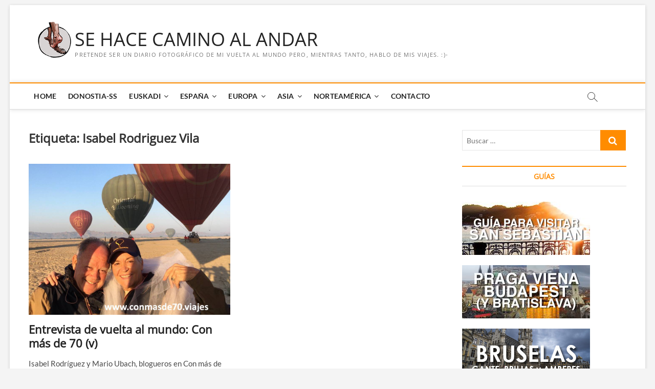

--- FILE ---
content_type: text/html; charset=UTF-8
request_url: https://www.sehacecaminoalandar.com/tag/isabel-rodriguez-vila/
body_size: 34893
content:
<!DOCTYPE html>
<html lang="es">
<head>
<!-- Google tag (gtag.js) -->
<script async src="https://www.googletagmanager.com/gtag/js?id=G-5FHPKQ84BM"></script>
<script>
  window.dataLayer = window.dataLayer || [];
  function gtag(){dataLayer.push(arguments);}
  gtag('js', new Date());

  gtag('config', 'G-5FHPKQ84BM');
</script>
<meta charset="UTF-8" />
<link rel="profile" href="https://gmpg.org/xfn/11" />
		 		 		 		 		 		 		 		 		 		 		 		 		 		 		 		 		 		 		 		 		 		 		 		 		 		 		 		 		 		 		 		 		 		 		 		 		 		 		 		 		 		 		 		 		 		 		 		 		 		 		 		 		 		 		 		 		 		 		 		 		 		 		 		 		 		 		 		 		 		 		 		 		 		 		 		 		 		 		 		 		 		 		 		 		 		 		 		 		 		 		 		 		 		 		 		 		 		 		 		 		 		 		 		 		 		 		 		 		 		 		 		 		 		 		 		 		 		 		 		 		 		 		 		 		 		 		 		 		 		 		 		 		 		 		 		 		 		 		 		 		 		 		 		 		 		 		 		 		 		 		 		 		 		 		 		 		 		 		 		 		 		 		 		 		 		 		 		 		 		 		 		 		 		 		 		 		 		 		 		 		 		 		 		 		 		 		 		 		 		 		 		 		 		 		 		 		 		 		 		 		 		 		 		 		 		 		 		 		 		 		 		 		 		 		 		 		 		 		 		 		 		 		 		 		 		 		 		 		 		 		 		 		 		 		 		 		 		 		 		 		 		 		 		 		 		 		 		 		 		 		 		 		 		 		 		 		 		 		 		 		 		 		 		 		 		 		 		 		 		 		 		 		 		 		 		 		 		 		 		 		 		 		 		 		 		 		 		 		 		 		 		 		 		 		 		 		 		 		 		 		 		 		 		 		 		 		 		 		 		 		 		 		 		 		 		 		 		 		 		 		 		 		 		 		 <meta name='robots' content='index, follow, max-image-preview:large, max-snippet:-1, max-video-preview:-1' />

	<!-- This site is optimized with the Yoast SEO plugin v20.1 - https://yoast.com/wordpress/plugins/seo/ -->
	<title>Isabel Rodriguez Vila Archives - SE HACE CAMINO AL ANDAR</title>
	<link rel="canonical" href="https://www.sehacecaminoalandar.com/tag/isabel-rodriguez-vila/" />
	<meta property="og:locale" content="es_ES" />
	<meta property="og:type" content="article" />
	<meta property="og:title" content="Isabel Rodriguez Vila Archives - SE HACE CAMINO AL ANDAR" />
	<meta property="og:url" content="https://www.sehacecaminoalandar.com/tag/isabel-rodriguez-vila/" />
	<meta property="og:site_name" content="SE HACE CAMINO AL ANDAR" />
	<meta name="twitter:card" content="summary_large_image" />
	<meta name="twitter:site" content="@chalo84" />
	<script type="application/ld+json" class="yoast-schema-graph">{"@context":"https://schema.org","@graph":[{"@type":"CollectionPage","@id":"https://www.sehacecaminoalandar.com/tag/isabel-rodriguez-vila/","url":"https://www.sehacecaminoalandar.com/tag/isabel-rodriguez-vila/","name":"Isabel Rodriguez Vila Archives - SE HACE CAMINO AL ANDAR","isPartOf":{"@id":"https://www.sehacecaminoalandar.com/#website"},"primaryImageOfPage":{"@id":"https://www.sehacecaminoalandar.com/tag/isabel-rodriguez-vila/#primaryimage"},"image":{"@id":"https://www.sehacecaminoalandar.com/tag/isabel-rodriguez-vila/#primaryimage"},"thumbnailUrl":"https://www.sehacecaminoalandar.com/wp-content/uploads/conmasde70-mario-isabel.jpg","breadcrumb":{"@id":"https://www.sehacecaminoalandar.com/tag/isabel-rodriguez-vila/#breadcrumb"},"inLanguage":"es"},{"@type":"ImageObject","inLanguage":"es","@id":"https://www.sehacecaminoalandar.com/tag/isabel-rodriguez-vila/#primaryimage","url":"https://www.sehacecaminoalandar.com/wp-content/uploads/conmasde70-mario-isabel.jpg","contentUrl":"https://www.sehacecaminoalandar.com/wp-content/uploads/conmasde70-mario-isabel.jpg","width":960,"height":720,"caption":"conmasde70 mario isabel"},{"@type":"BreadcrumbList","@id":"https://www.sehacecaminoalandar.com/tag/isabel-rodriguez-vila/#breadcrumb","itemListElement":[{"@type":"ListItem","position":1,"name":"Portada","item":"https://www.sehacecaminoalandar.com/"},{"@type":"ListItem","position":2,"name":"Isabel Rodriguez Vila"}]},{"@type":"WebSite","@id":"https://www.sehacecaminoalandar.com/#website","url":"https://www.sehacecaminoalandar.com/","name":"SE HACE CAMINO AL ANDAR","description":"Pretende ser un diario fotográfico de mi vuelta al mundo pero, mientras tanto, hablo de mis viajes. :)-","publisher":{"@id":"https://www.sehacecaminoalandar.com/#organization"},"potentialAction":[{"@type":"SearchAction","target":{"@type":"EntryPoint","urlTemplate":"https://www.sehacecaminoalandar.com/?s={search_term_string}"},"query-input":"required name=search_term_string"}],"inLanguage":"es"},{"@type":"Organization","@id":"https://www.sehacecaminoalandar.com/#organization","name":"SE HACE CAMINO AL ANDAR","url":"https://www.sehacecaminoalandar.com/","logo":{"@type":"ImageObject","inLanguage":"es","@id":"https://www.sehacecaminoalandar.com/#/schema/logo/image/","url":"https://www.sehacecaminoalandar.com/wp-content/uploads/cropped-se-hace-camino-al-andar-11.png","contentUrl":"https://www.sehacecaminoalandar.com/wp-content/uploads/cropped-se-hace-camino-al-andar-11.png","width":115,"height":115,"caption":"SE HACE CAMINO AL ANDAR"},"image":{"@id":"https://www.sehacecaminoalandar.com/#/schema/logo/image/"},"sameAs":["https://www.facebook.com/SeHaceCaminoalAndarCOM/","https://twitter.com/chalo84","https://www.instagram.com/chalo84/","https://www.youtube.com/user/SeHaceCaminoalAndarC"]}]}</script>
	<!-- / Yoast SEO plugin. -->


<link rel='dns-prefetch' href='//www.sehacecaminoalandar.com' />
<link rel='dns-prefetch' href='//www.google.com' />
<link rel='dns-prefetch' href='//m9m6e2w5.stackpathcdn.com' />
<link rel='dns-prefetch' href='//cdn.shareaholic.net' />
<link rel='dns-prefetch' href='//www.shareaholic.net' />
<link rel='dns-prefetch' href='//analytics.shareaholic.com' />
<link rel='dns-prefetch' href='//recs.shareaholic.com' />
<link rel='dns-prefetch' href='//partner.shareaholic.com' />
<link rel="alternate" type="application/rss+xml" title="SE HACE CAMINO AL ANDAR &raquo; Feed" href="https://www.sehacecaminoalandar.com/feed/" />
<link rel="alternate" type="application/rss+xml" title="SE HACE CAMINO AL ANDAR &raquo; Feed de los comentarios" href="https://www.sehacecaminoalandar.com/comments/feed/" />
<link rel="alternate" type="application/rss+xml" title="SE HACE CAMINO AL ANDAR &raquo; Etiqueta Isabel Rodriguez Vila del feed" href="https://www.sehacecaminoalandar.com/tag/isabel-rodriguez-vila/feed/" />
<!-- Shareaholic - https://www.shareaholic.com -->
<link rel='preload' href='//cdn.shareaholic.net/assets/pub/shareaholic.js' as='script'/>
<script data-no-minify='1' data-cfasync='false'>
_SHR_SETTINGS = {"endpoints":{"local_recs_url":"https:\/\/www.sehacecaminoalandar.com\/wp-admin\/admin-ajax.php?action=shareaholic_permalink_related","ajax_url":"https:\/\/www.sehacecaminoalandar.com\/wp-admin\/admin-ajax.php"},"site_id":"bfb53c8877a7a607c1082730d9fa608b"};
</script>
<script data-no-minify='1' data-cfasync='false' src='//cdn.shareaholic.net/assets/pub/shareaholic.js' data-shr-siteid='bfb53c8877a7a607c1082730d9fa608b' async ></script>

<!-- Shareaholic Content Tags -->
<meta name='shareaholic:site_name' content='SE HACE CAMINO AL ANDAR' />
<meta name='shareaholic:language' content='es' />
<meta name='shareaholic:article_visibility' content='private' />
<meta name='shareaholic:site_id' content='bfb53c8877a7a607c1082730d9fa608b' />
<meta name='shareaholic:wp_version' content='9.7.7' />

<!-- Shareaholic Content Tags End -->
<script type="text/javascript">
window._wpemojiSettings = {"baseUrl":"https:\/\/s.w.org\/images\/core\/emoji\/14.0.0\/72x72\/","ext":".png","svgUrl":"https:\/\/s.w.org\/images\/core\/emoji\/14.0.0\/svg\/","svgExt":".svg","source":{"concatemoji":"https:\/\/www.sehacecaminoalandar.com\/wp-includes\/js\/wp-emoji-release.min.js?ver=c5378cab32aa728e9df9a51531bf41dd"}};
/*! This file is auto-generated */
!function(e,a,t){var n,r,o,i=a.createElement("canvas"),p=i.getContext&&i.getContext("2d");function s(e,t){var a=String.fromCharCode,e=(p.clearRect(0,0,i.width,i.height),p.fillText(a.apply(this,e),0,0),i.toDataURL());return p.clearRect(0,0,i.width,i.height),p.fillText(a.apply(this,t),0,0),e===i.toDataURL()}function c(e){var t=a.createElement("script");t.src=e,t.defer=t.type="text/javascript",a.getElementsByTagName("head")[0].appendChild(t)}for(o=Array("flag","emoji"),t.supports={everything:!0,everythingExceptFlag:!0},r=0;r<o.length;r++)t.supports[o[r]]=function(e){if(p&&p.fillText)switch(p.textBaseline="top",p.font="600 32px Arial",e){case"flag":return s([127987,65039,8205,9895,65039],[127987,65039,8203,9895,65039])?!1:!s([55356,56826,55356,56819],[55356,56826,8203,55356,56819])&&!s([55356,57332,56128,56423,56128,56418,56128,56421,56128,56430,56128,56423,56128,56447],[55356,57332,8203,56128,56423,8203,56128,56418,8203,56128,56421,8203,56128,56430,8203,56128,56423,8203,56128,56447]);case"emoji":return!s([129777,127995,8205,129778,127999],[129777,127995,8203,129778,127999])}return!1}(o[r]),t.supports.everything=t.supports.everything&&t.supports[o[r]],"flag"!==o[r]&&(t.supports.everythingExceptFlag=t.supports.everythingExceptFlag&&t.supports[o[r]]);t.supports.everythingExceptFlag=t.supports.everythingExceptFlag&&!t.supports.flag,t.DOMReady=!1,t.readyCallback=function(){t.DOMReady=!0},t.supports.everything||(n=function(){t.readyCallback()},a.addEventListener?(a.addEventListener("DOMContentLoaded",n,!1),e.addEventListener("load",n,!1)):(e.attachEvent("onload",n),a.attachEvent("onreadystatechange",function(){"complete"===a.readyState&&t.readyCallback()})),(e=t.source||{}).concatemoji?c(e.concatemoji):e.wpemoji&&e.twemoji&&(c(e.twemoji),c(e.wpemoji)))}(window,document,window._wpemojiSettings);
</script>
<style type="text/css">
img.wp-smiley,
img.emoji {
	display: inline !important;
	border: none !important;
	box-shadow: none !important;
	height: 1em !important;
	width: 1em !important;
	margin: 0 0.07em !important;
	vertical-align: -0.1em !important;
	background: none !important;
	padding: 0 !important;
}
</style>
	<link rel='stylesheet' id='sbi_styles-css' href='https://www.sehacecaminoalandar.com/wp-content/plugins/instagram-feed/css/sbi-styles.min.css?ver=6.4.3' type='text/css' media='all' />
<link rel='stylesheet' id='wp-block-library-css' href='https://www.sehacecaminoalandar.com/wp-includes/css/dist/block-library/style.min.css?ver=c5378cab32aa728e9df9a51531bf41dd' type='text/css' media='all' />
<link rel='stylesheet' id='classic-theme-styles-css' href='https://www.sehacecaminoalandar.com/wp-includes/css/classic-themes.min.css?ver=1' type='text/css' media='all' />
<style id='global-styles-inline-css' type='text/css'>
body{--wp--preset--color--black: #000000;--wp--preset--color--cyan-bluish-gray: #abb8c3;--wp--preset--color--white: #ffffff;--wp--preset--color--pale-pink: #f78da7;--wp--preset--color--vivid-red: #cf2e2e;--wp--preset--color--luminous-vivid-orange: #ff6900;--wp--preset--color--luminous-vivid-amber: #fcb900;--wp--preset--color--light-green-cyan: #7bdcb5;--wp--preset--color--vivid-green-cyan: #00d084;--wp--preset--color--pale-cyan-blue: #8ed1fc;--wp--preset--color--vivid-cyan-blue: #0693e3;--wp--preset--color--vivid-purple: #9b51e0;--wp--preset--gradient--vivid-cyan-blue-to-vivid-purple: linear-gradient(135deg,rgba(6,147,227,1) 0%,rgb(155,81,224) 100%);--wp--preset--gradient--light-green-cyan-to-vivid-green-cyan: linear-gradient(135deg,rgb(122,220,180) 0%,rgb(0,208,130) 100%);--wp--preset--gradient--luminous-vivid-amber-to-luminous-vivid-orange: linear-gradient(135deg,rgba(252,185,0,1) 0%,rgba(255,105,0,1) 100%);--wp--preset--gradient--luminous-vivid-orange-to-vivid-red: linear-gradient(135deg,rgba(255,105,0,1) 0%,rgb(207,46,46) 100%);--wp--preset--gradient--very-light-gray-to-cyan-bluish-gray: linear-gradient(135deg,rgb(238,238,238) 0%,rgb(169,184,195) 100%);--wp--preset--gradient--cool-to-warm-spectrum: linear-gradient(135deg,rgb(74,234,220) 0%,rgb(151,120,209) 20%,rgb(207,42,186) 40%,rgb(238,44,130) 60%,rgb(251,105,98) 80%,rgb(254,248,76) 100%);--wp--preset--gradient--blush-light-purple: linear-gradient(135deg,rgb(255,206,236) 0%,rgb(152,150,240) 100%);--wp--preset--gradient--blush-bordeaux: linear-gradient(135deg,rgb(254,205,165) 0%,rgb(254,45,45) 50%,rgb(107,0,62) 100%);--wp--preset--gradient--luminous-dusk: linear-gradient(135deg,rgb(255,203,112) 0%,rgb(199,81,192) 50%,rgb(65,88,208) 100%);--wp--preset--gradient--pale-ocean: linear-gradient(135deg,rgb(255,245,203) 0%,rgb(182,227,212) 50%,rgb(51,167,181) 100%);--wp--preset--gradient--electric-grass: linear-gradient(135deg,rgb(202,248,128) 0%,rgb(113,206,126) 100%);--wp--preset--gradient--midnight: linear-gradient(135deg,rgb(2,3,129) 0%,rgb(40,116,252) 100%);--wp--preset--duotone--dark-grayscale: url('#wp-duotone-dark-grayscale');--wp--preset--duotone--grayscale: url('#wp-duotone-grayscale');--wp--preset--duotone--purple-yellow: url('#wp-duotone-purple-yellow');--wp--preset--duotone--blue-red: url('#wp-duotone-blue-red');--wp--preset--duotone--midnight: url('#wp-duotone-midnight');--wp--preset--duotone--magenta-yellow: url('#wp-duotone-magenta-yellow');--wp--preset--duotone--purple-green: url('#wp-duotone-purple-green');--wp--preset--duotone--blue-orange: url('#wp-duotone-blue-orange');--wp--preset--font-size--small: 13px;--wp--preset--font-size--medium: 20px;--wp--preset--font-size--large: 36px;--wp--preset--font-size--x-large: 42px;}.has-black-color{color: var(--wp--preset--color--black) !important;}.has-cyan-bluish-gray-color{color: var(--wp--preset--color--cyan-bluish-gray) !important;}.has-white-color{color: var(--wp--preset--color--white) !important;}.has-pale-pink-color{color: var(--wp--preset--color--pale-pink) !important;}.has-vivid-red-color{color: var(--wp--preset--color--vivid-red) !important;}.has-luminous-vivid-orange-color{color: var(--wp--preset--color--luminous-vivid-orange) !important;}.has-luminous-vivid-amber-color{color: var(--wp--preset--color--luminous-vivid-amber) !important;}.has-light-green-cyan-color{color: var(--wp--preset--color--light-green-cyan) !important;}.has-vivid-green-cyan-color{color: var(--wp--preset--color--vivid-green-cyan) !important;}.has-pale-cyan-blue-color{color: var(--wp--preset--color--pale-cyan-blue) !important;}.has-vivid-cyan-blue-color{color: var(--wp--preset--color--vivid-cyan-blue) !important;}.has-vivid-purple-color{color: var(--wp--preset--color--vivid-purple) !important;}.has-black-background-color{background-color: var(--wp--preset--color--black) !important;}.has-cyan-bluish-gray-background-color{background-color: var(--wp--preset--color--cyan-bluish-gray) !important;}.has-white-background-color{background-color: var(--wp--preset--color--white) !important;}.has-pale-pink-background-color{background-color: var(--wp--preset--color--pale-pink) !important;}.has-vivid-red-background-color{background-color: var(--wp--preset--color--vivid-red) !important;}.has-luminous-vivid-orange-background-color{background-color: var(--wp--preset--color--luminous-vivid-orange) !important;}.has-luminous-vivid-amber-background-color{background-color: var(--wp--preset--color--luminous-vivid-amber) !important;}.has-light-green-cyan-background-color{background-color: var(--wp--preset--color--light-green-cyan) !important;}.has-vivid-green-cyan-background-color{background-color: var(--wp--preset--color--vivid-green-cyan) !important;}.has-pale-cyan-blue-background-color{background-color: var(--wp--preset--color--pale-cyan-blue) !important;}.has-vivid-cyan-blue-background-color{background-color: var(--wp--preset--color--vivid-cyan-blue) !important;}.has-vivid-purple-background-color{background-color: var(--wp--preset--color--vivid-purple) !important;}.has-black-border-color{border-color: var(--wp--preset--color--black) !important;}.has-cyan-bluish-gray-border-color{border-color: var(--wp--preset--color--cyan-bluish-gray) !important;}.has-white-border-color{border-color: var(--wp--preset--color--white) !important;}.has-pale-pink-border-color{border-color: var(--wp--preset--color--pale-pink) !important;}.has-vivid-red-border-color{border-color: var(--wp--preset--color--vivid-red) !important;}.has-luminous-vivid-orange-border-color{border-color: var(--wp--preset--color--luminous-vivid-orange) !important;}.has-luminous-vivid-amber-border-color{border-color: var(--wp--preset--color--luminous-vivid-amber) !important;}.has-light-green-cyan-border-color{border-color: var(--wp--preset--color--light-green-cyan) !important;}.has-vivid-green-cyan-border-color{border-color: var(--wp--preset--color--vivid-green-cyan) !important;}.has-pale-cyan-blue-border-color{border-color: var(--wp--preset--color--pale-cyan-blue) !important;}.has-vivid-cyan-blue-border-color{border-color: var(--wp--preset--color--vivid-cyan-blue) !important;}.has-vivid-purple-border-color{border-color: var(--wp--preset--color--vivid-purple) !important;}.has-vivid-cyan-blue-to-vivid-purple-gradient-background{background: var(--wp--preset--gradient--vivid-cyan-blue-to-vivid-purple) !important;}.has-light-green-cyan-to-vivid-green-cyan-gradient-background{background: var(--wp--preset--gradient--light-green-cyan-to-vivid-green-cyan) !important;}.has-luminous-vivid-amber-to-luminous-vivid-orange-gradient-background{background: var(--wp--preset--gradient--luminous-vivid-amber-to-luminous-vivid-orange) !important;}.has-luminous-vivid-orange-to-vivid-red-gradient-background{background: var(--wp--preset--gradient--luminous-vivid-orange-to-vivid-red) !important;}.has-very-light-gray-to-cyan-bluish-gray-gradient-background{background: var(--wp--preset--gradient--very-light-gray-to-cyan-bluish-gray) !important;}.has-cool-to-warm-spectrum-gradient-background{background: var(--wp--preset--gradient--cool-to-warm-spectrum) !important;}.has-blush-light-purple-gradient-background{background: var(--wp--preset--gradient--blush-light-purple) !important;}.has-blush-bordeaux-gradient-background{background: var(--wp--preset--gradient--blush-bordeaux) !important;}.has-luminous-dusk-gradient-background{background: var(--wp--preset--gradient--luminous-dusk) !important;}.has-pale-ocean-gradient-background{background: var(--wp--preset--gradient--pale-ocean) !important;}.has-electric-grass-gradient-background{background: var(--wp--preset--gradient--electric-grass) !important;}.has-midnight-gradient-background{background: var(--wp--preset--gradient--midnight) !important;}.has-small-font-size{font-size: var(--wp--preset--font-size--small) !important;}.has-medium-font-size{font-size: var(--wp--preset--font-size--medium) !important;}.has-large-font-size{font-size: var(--wp--preset--font-size--large) !important;}.has-x-large-font-size{font-size: var(--wp--preset--font-size--x-large) !important;}
.wp-block-navigation a:where(:not(.wp-element-button)){color: inherit;}
:where(.wp-block-columns.is-layout-flex){gap: 2em;}
.wp-block-pullquote{font-size: 1.5em;line-height: 1.6;}
</style>
<link rel='stylesheet' id='contact-form-7-css' href='https://www.sehacecaminoalandar.com/wp-content/plugins/contact-form-7/includes/css/styles.css?ver=5.7.3' type='text/css' media='all' />
<link rel='stylesheet' id='toc-screen-css' href='https://www.sehacecaminoalandar.com/wp-content/plugins/table-of-contents-plus/screen.min.css?ver=2212' type='text/css' media='all' />
<link rel='stylesheet' id='mc4wp-form-themes-css' href='https://www.sehacecaminoalandar.com/wp-content/plugins/mailchimp-for-wp/assets/css/form-themes.css?ver=4.9.7' type='text/css' media='all' />
<link rel='stylesheet' id='magbook-style-css' href='https://www.sehacecaminoalandar.com/wp-content/themes/magbook/style.css?ver=c5378cab32aa728e9df9a51531bf41dd' type='text/css' media='all' />
<style id='magbook-style-inline-css' type='text/css'>
/* Logo for high resolution screen(Use 2X size image) */
		.custom-logo-link .custom-logo {
			height: 80px;
			width: auto;
		}

		.top-logo-title .custom-logo-link {
			display: inline-block;
		}

		.top-logo-title .custom-logo {
			height: auto;
			width: 50%;
		}

		.top-logo-title #site-detail {
			display: block;
			text-align: center;
		}
		.side-menu-wrap .custom-logo {
			height: auto;
			width:100%;
		}

		@media only screen and (max-width: 767px) { 
			.top-logo-title .custom-logo-link .custom-logo {
				width: 60%;
			}
		}

		@media only screen and (max-width: 480px) { 
			.top-logo-title .custom-logo-link .custom-logo {
				width: 80%;
			}
		}/* Slider Content With background color(For Layer Slider only) */
		.layer-slider .slider-content {
			background-color: rgba(0, 0, 0, 0.5);
			padding: 30px;
		}/* Hide Date */
			.entry-meta .posted-on,
			.mb-entry-meta .posted-on {
				display: none;
				visibility: hidden;
			}/* Hide Comments */
			.entry-meta .comments,
			.mb-entry-meta .comments {
				display: none;
				visibility: hidden;
			}
	/****************************************************************/
						/*.... Color Style ....*/
	/****************************************************************/
	/* Nav, links and hover */

a,
ul li a:hover,
ol li a:hover,
.top-bar .top-bar-menu a:hover,
.top-bar .top-bar-menu a:focus,
.main-navigation a:hover, /* Navigation */
.main-navigation a:focus,
.main-navigation ul li.current-menu-item a,
.main-navigation ul li.current_page_ancestor a,
.main-navigation ul li.current-menu-ancestor a,
.main-navigation ul li.current_page_item a,
.main-navigation ul li:hover > a,
.main-navigation li.current-menu-ancestor.menu-item-has-children > a:after,
.main-navigation li.current-menu-item.menu-item-has-children > a:after,
.main-navigation ul li:hover > a:after,
.main-navigation li.menu-item-has-children > a:hover:after,
.main-navigation li.page_item_has_children > a:hover:after,
.main-navigation ul li ul li a:hover,
.main-navigation ul li ul li a:focus,
.main-navigation ul li ul li:hover > a,
.main-navigation ul li.current-menu-item ul li a:hover,
.side-menu-wrap .side-nav-wrap a:hover, /* Side Menu */
.side-menu-wrap .side-nav-wrap a:focus,
.entry-title a:hover, /* Post */
.entry-title a:focus,
.entry-title a:active,
.entry-meta a:hover,
.image-navigation .nav-links a,
a.more-link,
.widget ul li a:hover, /* Widgets */
.widget ul li a:focus,
.widget-title a:hover,
.widget_contact ul li a:hover,
.widget_contact ul li a:focus,
.site-info .copyright a:hover, /* Footer */
.site-info .copyright a:focus,
#secondary .widget-title,
#colophon .widget ul li a:hover,
#colophon .widget ul li a:focus,
#footer-navigation a:hover,
#footer-navigation a:focus {
	color: #ff8c00;
}


.cat-tab-menu li:hover,
.cat-tab-menu li.active {
	color: #ff8c00 !important;
}

#sticky-header,
#secondary .widget-title,
.side-menu {
	border-top-color: #ff8c00;
}

/* Webkit */
::selection {
	background: #ff8c00;
	color: #fff;
}

/* Gecko/Mozilla */
::-moz-selection {
	background: #ff8c00;
	color: #fff;
}

/* Accessibility
================================================== */
.screen-reader-text:hover,
.screen-reader-text:active,
.screen-reader-text:focus {
	background-color: #f1f1f1;
	color: #ff8c00;
}

/* Default Buttons
================================================== */
input[type="reset"],/* Forms  */
input[type="button"],
input[type="submit"],
.main-slider .flex-control-nav a.flex-active,
.main-slider .flex-control-nav a:hover,
.go-to-top .icon-bg,
.search-submit,
.btn-default,
.widget_tag_cloud a {
	background-color: #ff8c00;
}

/* Top Bar Background
================================================== */
.top-bar {
	background-color: #ff8c00;
}

/* Breaking News
================================================== */
.breaking-news-header,
.news-header-title:after {
	background-color: #ff8c00;
}

.breaking-news-slider .flex-direction-nav li a:hover,
.breaking-news-slider .flex-pauseplay a:hover {
	background-color: #ff8c00;
	border-color: #ff8c00;
}

/* Feature News
================================================== */
.feature-news-title {
	border-color: #ff8c00;
}

.feature-news-slider .flex-direction-nav li a:hover {
	background-color: #ff8c00;
	border-color: #ff8c00;
}

/* Tab Widget
================================================== */
.tab-menu,
.mb-tag-cloud .mb-tags a {
	background-color: #ff8c00;
}

/* Category Box Widgets
================================================== */
.widget-cat-box .widget-title {
	color: #ff8c00;
}

.widget-cat-box .widget-title span {
	border-bottom: 1px solid #ff8c00;
}

/* Category Box two Widgets
================================================== */
.widget-cat-box-2 .widget-title {
	color: #ff8c00;
}

.widget-cat-box-2 .widget-title span {
	border-bottom: 1px solid #ff8c00;
}

/* #bbpress
================================================== */
#bbpress-forums .bbp-topics a:hover {
	color: #ff8c00;
}

.bbp-submit-wrapper button.submit {
	background-color: #ff8c00;
	border: 1px solid #ff8c00;
}

/* Woocommerce
================================================== */
.woocommerce #respond input#submit,
.woocommerce a.button, 
.woocommerce button.button, 
.woocommerce input.button,
.woocommerce #respond input#submit.alt, 
.woocommerce a.button.alt, 
.woocommerce button.button.alt, 
.woocommerce input.button.alt,
.woocommerce-demo-store p.demo_store,
.top-bar .cart-value {
	background-color: #ff8c00;
}

.woocommerce .woocommerce-message:before {
	color: #ff8c00;
}

/* Category Slider widget */
.widget-cat-slider .widget-title {
	color: #ff8c00;
}

.widget-cat-slider .widget-title span {
	border-bottom: 1px solid #ff8c00;
}

/* Category Grid widget */
.widget-cat-grid .widget-title {
	color: #ff8c00;
}

.widget-cat-grid .widget-title span {
	border-bottom: 1px solid #ff8c00;
}

li.menu-item-object-category[class*="cl-"] a {
					color: #222;
				}li.menu-item-object-category[class*="cl-"] a {
					color: #222;
				}li.menu-item-object-category[class*="cl-"] a {
					color: #222;
				}li.menu-item-object-category[class*="cl-"] a {
					color: #222;
				}li.menu-item-object-category[class*="cl-"] a {
					color: #222;
				}li.menu-item-object-category[class*="cl-"] a {
					color: #222;
				}li.menu-item-object-category[class*="cl-"] a {
					color: #222;
				}li.menu-item-object-category[class*="cl-"] a {
					color: #222;
				}li.menu-item-object-category[class*="cl-"] a {
					color: #222;
				}li.menu-item-object-category[class*="cl-"] a {
					color: #222;
				}li.menu-item-object-category[class*="cl-"] a {
					color: #222;
				}li.menu-item-object-category[class*="cl-"] a {
					color: #222;
				}li.menu-item-object-category[class*="cl-"] a {
					color: #222;
				}li.menu-item-object-category[class*="cl-"] a {
					color: #222;
				}li.menu-item-object-category[class*="cl-"] a {
					color: #222;
				}li.menu-item-object-category[class*="cl-"] a {
					color: #222;
				}li.menu-item-object-category[class*="cl-"] a {
					color: #222;
				}li.menu-item-object-category[class*="cl-"] a {
					color: #222;
				}li.menu-item-object-category[class*="cl-"] a {
					color: #222;
				}li.menu-item-object-category[class*="cl-"] a {
					color: #222;
				}li.menu-item-object-category[class*="cl-"] a {
					color: #222;
				}li.menu-item-object-category[class*="cl-"] a {
					color: #222;
				}li.menu-item-object-category[class*="cl-"] a {
					color: #222;
				}li.menu-item-object-category[class*="cl-"] a {
					color: #222;
				}li.menu-item-object-category[class*="cl-"] a {
					color: #222;
				}li.menu-item-object-category[class*="cl-"] a {
					color: #222;
				}li.menu-item-object-category[class*="cl-"] a {
					color: #222;
				}li.menu-item-object-category[class*="cl-"] a {
					color: #222;
				}li.menu-item-object-category[class*="cl-"] a {
					color: #222;
				}li.menu-item-object-category[class*="cl-"] a {
					color: #222;
				}li.menu-item-object-category[class*="cl-"] a {
					color: #222;
				}li.menu-item-object-category[class*="cl-"] a {
					color: #222;
				}li.menu-item-object-category[class*="cl-"] a {
					color: #222;
				}li.menu-item-object-category[class*="cl-"] a {
					color: #222;
				}li.menu-item-object-category[class*="cl-"] a {
					color: #222;
				}li.menu-item-object-category[class*="cl-"] a {
					color: #222;
				}li.menu-item-object-category[class*="cl-"] a {
					color: #222;
				}li.menu-item-object-category[class*="cl-"] a {
					color: #222;
				}li.menu-item-object-category[class*="cl-"] a {
					color: #222;
				}li.menu-item-object-category[class*="cl-"] a {
					color: #222;
				}li.menu-item-object-category[class*="cl-"] a {
					color: #222;
				}li.menu-item-object-category[class*="cl-"] a {
					color: #222;
				}li.menu-item-object-category[class*="cl-"] a {
					color: #222;
				}li.menu-item-object-category[class*="cl-"] a {
					color: #222;
				}li.menu-item-object-category[class*="cl-"] a {
					color: #222;
				}li.menu-item-object-category[class*="cl-"] a {
					color: #222;
				}li.menu-item-object-category[class*="cl-"] a {
					color: #222;
				}li.menu-item-object-category[class*="cl-"] a {
					color: #222;
				}li.menu-item-object-category[class*="cl-"] a {
					color: #222;
				}li.menu-item-object-category[class*="cl-"] a {
					color: #222;
				}li.menu-item-object-category[class*="cl-"] a {
					color: #222;
				}li.menu-item-object-category[class*="cl-"] a {
					color: #222;
				}li.menu-item-object-category[class*="cl-"] a {
					color: #222;
				}li.menu-item-object-category[class*="cl-"] a {
					color: #222;
				}li.menu-item-object-category[class*="cl-"] a {
					color: #222;
				}li.menu-item-object-category[class*="cl-"] a {
					color: #222;
				}li.menu-item-object-category[class*="cl-"] a {
					color: #222;
				}li.menu-item-object-category[class*="cl-"] a {
					color: #222;
				}li.menu-item-object-category[class*="cl-"] a {
					color: #222;
				}li.menu-item-object-category[class*="cl-"] a {
					color: #222;
				}li.menu-item-object-category[class*="cl-"] a {
					color: #222;
				}li.menu-item-object-category[class*="cl-"] a {
					color: #222;
				}li.menu-item-object-category[class*="cl-"] a {
					color: #222;
				}li.menu-item-object-category[class*="cl-"] a {
					color: #222;
				}li.menu-item-object-category[class*="cl-"] a {
					color: #222;
				}li.menu-item-object-category[class*="cl-"] a {
					color: #222;
				}li.menu-item-object-category[class*="cl-"] a {
					color: #222;
				}li.menu-item-object-category[class*="cl-"] a {
					color: #222;
				}li.menu-item-object-category[class*="cl-"] a {
					color: #222;
				}li.menu-item-object-category[class*="cl-"] a {
					color: #222;
				}li.menu-item-object-category[class*="cl-"] a {
					color: #222;
				}li.menu-item-object-category[class*="cl-"] a {
					color: #222;
				}li.menu-item-object-category[class*="cl-"] a {
					color: #222;
				}li.menu-item-object-category[class*="cl-"] a {
					color: #222;
				}li.menu-item-object-category[class*="cl-"] a {
					color: #222;
				}li.menu-item-object-category[class*="cl-"] a {
					color: #222;
				}li.menu-item-object-category[class*="cl-"] a {
					color: #222;
				}li.menu-item-object-category[class*="cl-"] a {
					color: #222;
				}li.menu-item-object-category[class*="cl-"] a {
					color: #222;
				}li.menu-item-object-category[class*="cl-"] a {
					color: #222;
				}li.menu-item-object-category[class*="cl-"] a {
					color: #222;
				}li.menu-item-object-category[class*="cl-"] a {
					color: #222;
				}li.menu-item-object-category[class*="cl-"] a {
					color: #222;
				}li.menu-item-object-category[class*="cl-"] a {
					color: #222;
				}li.menu-item-object-category[class*="cl-"] a {
					color: #222;
				}li.menu-item-object-category[class*="cl-"] a {
					color: #222;
				}li.menu-item-object-category[class*="cl-"] a {
					color: #222;
				}li.menu-item-object-category[class*="cl-"] a {
					color: #222;
				}li.menu-item-object-category[class*="cl-"] a {
					color: #222;
				}li.menu-item-object-category[class*="cl-"] a {
					color: #222;
				}li.menu-item-object-category[class*="cl-"] a {
					color: #222;
				}li.menu-item-object-category[class*="cl-"] a {
					color: #222;
				}li.menu-item-object-category[class*="cl-"] a {
					color: #222;
				}li.menu-item-object-category[class*="cl-"] a {
					color: #222;
				}li.menu-item-object-category[class*="cl-"] a {
					color: #222;
				}li.menu-item-object-category[class*="cl-"] a {
					color: #222;
				}li.menu-item-object-category[class*="cl-"] a {
					color: #222;
				}li.menu-item-object-category[class*="cl-"] a {
					color: #222;
				}li.menu-item-object-category[class*="cl-"] a {
					color: #222;
				}li.menu-item-object-category[class*="cl-"] a {
					color: #222;
				}li.menu-item-object-category[class*="cl-"] a {
					color: #222;
				}li.menu-item-object-category[class*="cl-"] a {
					color: #222;
				}li.menu-item-object-category[class*="cl-"] a {
					color: #222;
				}li.menu-item-object-category[class*="cl-"] a {
					color: #222;
				}li.menu-item-object-category[class*="cl-"] a {
					color: #222;
				}li.menu-item-object-category[class*="cl-"] a {
					color: #222;
				}li.menu-item-object-category[class*="cl-"] a {
					color: #222;
				}li.menu-item-object-category[class*="cl-"] a {
					color: #222;
				}li.menu-item-object-category[class*="cl-"] a {
					color: #222;
				}li.menu-item-object-category[class*="cl-"] a {
					color: #222;
				}li.menu-item-object-category[class*="cl-"] a {
					color: #222;
				}li.menu-item-object-category[class*="cl-"] a {
					color: #222;
				}li.menu-item-object-category[class*="cl-"] a {
					color: #222;
				}li.menu-item-object-category[class*="cl-"] a {
					color: #222;
				}li.menu-item-object-category[class*="cl-"] a {
					color: #222;
				}li.menu-item-object-category[class*="cl-"] a {
					color: #222;
				}li.menu-item-object-category[class*="cl-"] a {
					color: #222;
				}li.menu-item-object-category[class*="cl-"] a {
					color: #222;
				}li.menu-item-object-category[class*="cl-"] a {
					color: #222;
				}li.menu-item-object-category[class*="cl-"] a {
					color: #222;
				}li.menu-item-object-category[class*="cl-"] a {
					color: #222;
				}li.menu-item-object-category[class*="cl-"] a {
					color: #222;
				}li.menu-item-object-category[class*="cl-"] a {
					color: #222;
				}li.menu-item-object-category[class*="cl-"] a {
					color: #222;
				}li.menu-item-object-category[class*="cl-"] a {
					color: #222;
				}li.menu-item-object-category[class*="cl-"] a {
					color: #222;
				}li.menu-item-object-category[class*="cl-"] a {
					color: #222;
				}li.menu-item-object-category[class*="cl-"] a {
					color: #222;
				}li.menu-item-object-category[class*="cl-"] a {
					color: #222;
				}li.menu-item-object-category[class*="cl-"] a {
					color: #222;
				}li.menu-item-object-category[class*="cl-"] a {
					color: #222;
				}li.menu-item-object-category[class*="cl-"] a {
					color: #222;
				}li.menu-item-object-category[class*="cl-"] a {
					color: #222;
				}li.menu-item-object-category[class*="cl-"] a {
					color: #222;
				}li.menu-item-object-category[class*="cl-"] a {
					color: #222;
				}li.menu-item-object-category[class*="cl-"] a {
					color: #222;
				}li.menu-item-object-category[class*="cl-"] a {
					color: #222;
				}li.menu-item-object-category[class*="cl-"] a {
					color: #222;
				}li.menu-item-object-category[class*="cl-"] a {
					color: #222;
				}li.menu-item-object-category[class*="cl-"] a {
					color: #222;
				}li.menu-item-object-category[class*="cl-"] a {
					color: #222;
				}li.menu-item-object-category[class*="cl-"] a {
					color: #222;
				}li.menu-item-object-category[class*="cl-"] a {
					color: #222;
				}li.menu-item-object-category[class*="cl-"] a {
					color: #222;
				}li.menu-item-object-category[class*="cl-"] a {
					color: #222;
				}li.menu-item-object-category[class*="cl-"] a {
					color: #222;
				}li.menu-item-object-category[class*="cl-"] a {
					color: #222;
				}li.menu-item-object-category[class*="cl-"] a {
					color: #222;
				}li.menu-item-object-category[class*="cl-"] a {
					color: #222;
				}li.menu-item-object-category[class*="cl-"] a {
					color: #222;
				}li.menu-item-object-category[class*="cl-"] a {
					color: #222;
				}li.menu-item-object-category[class*="cl-"] a {
					color: #222;
				}li.menu-item-object-category[class*="cl-"] a {
					color: #222;
				}li.menu-item-object-category[class*="cl-"] a {
					color: #222;
				}li.menu-item-object-category[class*="cl-"] a {
					color: #222;
				}li.menu-item-object-category[class*="cl-"] a {
					color: #222;
				}li.menu-item-object-category[class*="cl-"] a {
					color: #222;
				}li.menu-item-object-category[class*="cl-"] a {
					color: #222;
				}li.menu-item-object-category[class*="cl-"] a {
					color: #222;
				}li.menu-item-object-category[class*="cl-"] a {
					color: #222;
				}li.menu-item-object-category[class*="cl-"] a {
					color: #222;
				}li.menu-item-object-category[class*="cl-"] a {
					color: #222;
				}li.menu-item-object-category[class*="cl-"] a {
					color: #222;
				}li.menu-item-object-category[class*="cl-"] a {
					color: #222;
				}li.menu-item-object-category[class*="cl-"] a {
					color: #222;
				}li.menu-item-object-category[class*="cl-"] a {
					color: #222;
				}li.menu-item-object-category[class*="cl-"] a {
					color: #222;
				}li.menu-item-object-category[class*="cl-"] a {
					color: #222;
				}li.menu-item-object-category[class*="cl-"] a {
					color: #222;
				}li.menu-item-object-category[class*="cl-"] a {
					color: #222;
				}li.menu-item-object-category[class*="cl-"] a {
					color: #222;
				}li.menu-item-object-category[class*="cl-"] a {
					color: #222;
				}li.menu-item-object-category[class*="cl-"] a {
					color: #222;
				}li.menu-item-object-category[class*="cl-"] a {
					color: #222;
				}li.menu-item-object-category[class*="cl-"] a {
					color: #222;
				}li.menu-item-object-category[class*="cl-"] a {
					color: #222;
				}li.menu-item-object-category[class*="cl-"] a {
					color: #222;
				}li.menu-item-object-category[class*="cl-"] a {
					color: #222;
				}li.menu-item-object-category[class*="cl-"] a {
					color: #222;
				}li.menu-item-object-category[class*="cl-"] a {
					color: #222;
				}li.menu-item-object-category[class*="cl-"] a {
					color: #222;
				}li.menu-item-object-category[class*="cl-"] a {
					color: #222;
				}li.menu-item-object-category[class*="cl-"] a {
					color: #222;
				}li.menu-item-object-category[class*="cl-"] a {
					color: #222;
				}li.menu-item-object-category[class*="cl-"] a {
					color: #222;
				}li.menu-item-object-category[class*="cl-"] a {
					color: #222;
				}li.menu-item-object-category[class*="cl-"] a {
					color: #222;
				}li.menu-item-object-category[class*="cl-"] a {
					color: #222;
				}li.menu-item-object-category[class*="cl-"] a {
					color: #222;
				}li.menu-item-object-category[class*="cl-"] a {
					color: #222;
				}li.menu-item-object-category[class*="cl-"] a {
					color: #222;
				}li.menu-item-object-category[class*="cl-"] a {
					color: #222;
				}li.menu-item-object-category[class*="cl-"] a {
					color: #222;
				}li.menu-item-object-category[class*="cl-"] a {
					color: #222;
				}li.menu-item-object-category[class*="cl-"] a {
					color: #222;
				}li.menu-item-object-category[class*="cl-"] a {
					color: #222;
				}li.menu-item-object-category[class*="cl-"] a {
					color: #222;
				}li.menu-item-object-category[class*="cl-"] a {
					color: #222;
				}li.menu-item-object-category[class*="cl-"] a {
					color: #222;
				}li.menu-item-object-category[class*="cl-"] a {
					color: #222;
				}li.menu-item-object-category[class*="cl-"] a {
					color: #222;
				}li.menu-item-object-category[class*="cl-"] a {
					color: #222;
				}li.menu-item-object-category[class*="cl-"] a {
					color: #222;
				}li.menu-item-object-category[class*="cl-"] a {
					color: #222;
				}li.menu-item-object-category[class*="cl-"] a {
					color: #222;
				}li.menu-item-object-category[class*="cl-"] a {
					color: #222;
				}li.menu-item-object-category[class*="cl-"] a {
					color: #222;
				}li.menu-item-object-category[class*="cl-"] a {
					color: #222;
				}li.menu-item-object-category[class*="cl-"] a {
					color: #222;
				}li.menu-item-object-category[class*="cl-"] a {
					color: #222;
				}li.menu-item-object-category[class*="cl-"] a {
					color: #222;
				}li.menu-item-object-category[class*="cl-"] a {
					color: #222;
				}li.menu-item-object-category[class*="cl-"] a {
					color: #222;
				}li.menu-item-object-category[class*="cl-"] a {
					color: #222;
				}li.menu-item-object-category[class*="cl-"] a {
					color: #222;
				}li.menu-item-object-category[class*="cl-"] a {
					color: #222;
				}li.menu-item-object-category[class*="cl-"] a {
					color: #222;
				}li.menu-item-object-category[class*="cl-"] a {
					color: #222;
				}li.menu-item-object-category[class*="cl-"] a {
					color: #222;
				}li.menu-item-object-category[class*="cl-"] a {
					color: #222;
				}li.menu-item-object-category[class*="cl-"] a {
					color: #222;
				}li.menu-item-object-category[class*="cl-"] a {
					color: #222;
				}li.menu-item-object-category[class*="cl-"] a {
					color: #222;
				}li.menu-item-object-category[class*="cl-"] a {
					color: #222;
				}li.menu-item-object-category[class*="cl-"] a {
					color: #222;
				}li.menu-item-object-category[class*="cl-"] a {
					color: #222;
				}li.menu-item-object-category[class*="cl-"] a {
					color: #222;
				}li.menu-item-object-category[class*="cl-"] a {
					color: #222;
				}li.menu-item-object-category[class*="cl-"] a {
					color: #222;
				}li.menu-item-object-category[class*="cl-"] a {
					color: #222;
				}li.menu-item-object-category[class*="cl-"] a {
					color: #222;
				}li.menu-item-object-category[class*="cl-"] a {
					color: #222;
				}li.menu-item-object-category[class*="cl-"] a {
					color: #222;
				}li.menu-item-object-category[class*="cl-"] a {
					color: #222;
				}li.menu-item-object-category[class*="cl-"] a {
					color: #222;
				}li.menu-item-object-category[class*="cl-"] a {
					color: #222;
				}li.menu-item-object-category[class*="cl-"] a {
					color: #222;
				}li.menu-item-object-category[class*="cl-"] a {
					color: #222;
				}li.menu-item-object-category[class*="cl-"] a {
					color: #222;
				}li.menu-item-object-category[class*="cl-"] a {
					color: #222;
				}li.menu-item-object-category[class*="cl-"] a {
					color: #222;
				}li.menu-item-object-category[class*="cl-"] a {
					color: #222;
				}li.menu-item-object-category[class*="cl-"] a {
					color: #222;
				}li.menu-item-object-category[class*="cl-"] a {
					color: #222;
				}li.menu-item-object-category[class*="cl-"] a {
					color: #222;
				}li.menu-item-object-category[class*="cl-"] a {
					color: #222;
				}li.menu-item-object-category[class*="cl-"] a {
					color: #222;
				}li.menu-item-object-category[class*="cl-"] a {
					color: #222;
				}li.menu-item-object-category[class*="cl-"] a {
					color: #222;
				}li.menu-item-object-category[class*="cl-"] a {
					color: #222;
				}li.menu-item-object-category[class*="cl-"] a {
					color: #222;
				}li.menu-item-object-category[class*="cl-"] a {
					color: #222;
				}li.menu-item-object-category[class*="cl-"] a {
					color: #222;
				}li.menu-item-object-category[class*="cl-"] a {
					color: #222;
				}li.menu-item-object-category[class*="cl-"] a {
					color: #222;
				}li.menu-item-object-category[class*="cl-"] a {
					color: #222;
				}li.menu-item-object-category[class*="cl-"] a {
					color: #222;
				}li.menu-item-object-category[class*="cl-"] a {
					color: #222;
				}li.menu-item-object-category[class*="cl-"] a {
					color: #222;
				}li.menu-item-object-category[class*="cl-"] a {
					color: #222;
				}li.menu-item-object-category[class*="cl-"] a {
					color: #222;
				}li.menu-item-object-category[class*="cl-"] a {
					color: #222;
				}li.menu-item-object-category[class*="cl-"] a {
					color: #222;
				}li.menu-item-object-category[class*="cl-"] a {
					color: #222;
				}li.menu-item-object-category[class*="cl-"] a {
					color: #222;
				}li.menu-item-object-category[class*="cl-"] a {
					color: #222;
				}li.menu-item-object-category[class*="cl-"] a {
					color: #222;
				}li.menu-item-object-category[class*="cl-"] a {
					color: #222;
				}li.menu-item-object-category[class*="cl-"] a {
					color: #222;
				}li.menu-item-object-category[class*="cl-"] a {
					color: #222;
				}li.menu-item-object-category[class*="cl-"] a {
					color: #222;
				}li.menu-item-object-category[class*="cl-"] a {
					color: #222;
				}li.menu-item-object-category[class*="cl-"] a {
					color: #222;
				}li.menu-item-object-category[class*="cl-"] a {
					color: #222;
				}li.menu-item-object-category[class*="cl-"] a {
					color: #222;
				}li.menu-item-object-category[class*="cl-"] a {
					color: #222;
				}li.menu-item-object-category[class*="cl-"] a {
					color: #222;
				}li.menu-item-object-category[class*="cl-"] a {
					color: #222;
				}li.menu-item-object-category[class*="cl-"] a {
					color: #222;
				}li.menu-item-object-category[class*="cl-"] a {
					color: #222;
				}li.menu-item-object-category[class*="cl-"] a {
					color: #222;
				}li.menu-item-object-category[class*="cl-"] a {
					color: #222;
				}li.menu-item-object-category[class*="cl-"] a {
					color: #222;
				}li.menu-item-object-category[class*="cl-"] a {
					color: #222;
				}li.menu-item-object-category[class*="cl-"] a {
					color: #222;
				}li.menu-item-object-category[class*="cl-"] a {
					color: #222;
				}li.menu-item-object-category[class*="cl-"] a {
					color: #222;
				}li.menu-item-object-category[class*="cl-"] a {
					color: #222;
				}li.menu-item-object-category[class*="cl-"] a {
					color: #222;
				}li.menu-item-object-category[class*="cl-"] a {
					color: #222;
				}li.menu-item-object-category[class*="cl-"] a {
					color: #222;
				}li.menu-item-object-category[class*="cl-"] a {
					color: #222;
				}li.menu-item-object-category[class*="cl-"] a {
					color: #222;
				}li.menu-item-object-category[class*="cl-"] a {
					color: #222;
				}li.menu-item-object-category[class*="cl-"] a {
					color: #222;
				}li.menu-item-object-category[class*="cl-"] a {
					color: #222;
				}li.menu-item-object-category[class*="cl-"] a {
					color: #222;
				}li.menu-item-object-category[class*="cl-"] a {
					color: #222;
				}li.menu-item-object-category[class*="cl-"] a {
					color: #222;
				}li.menu-item-object-category[class*="cl-"] a {
					color: #222;
				}li.menu-item-object-category[class*="cl-"] a {
					color: #222;
				}li.menu-item-object-category[class*="cl-"] a {
					color: #222;
				}li.menu-item-object-category[class*="cl-"] a {
					color: #222;
				}li.menu-item-object-category[class*="cl-"] a {
					color: #222;
				}li.menu-item-object-category[class*="cl-"] a {
					color: #222;
				}li.menu-item-object-category[class*="cl-"] a {
					color: #222;
				}li.menu-item-object-category[class*="cl-"] a {
					color: #222;
				}li.menu-item-object-category[class*="cl-"] a {
					color: #222;
				}li.menu-item-object-category[class*="cl-"] a {
					color: #222;
				}li.menu-item-object-category[class*="cl-"] a {
					color: #222;
				}li.menu-item-object-category[class*="cl-"] a {
					color: #222;
				}li.menu-item-object-category[class*="cl-"] a {
					color: #222;
				}li.menu-item-object-category[class*="cl-"] a {
					color: #222;
				}li.menu-item-object-category[class*="cl-"] a {
					color: #222;
				}li.menu-item-object-category[class*="cl-"] a {
					color: #222;
				}li.menu-item-object-category[class*="cl-"] a {
					color: #222;
				}li.menu-item-object-category[class*="cl-"] a {
					color: #222;
				}li.menu-item-object-category[class*="cl-"] a {
					color: #222;
				}li.menu-item-object-category[class*="cl-"] a {
					color: #222;
				}li.menu-item-object-category[class*="cl-"] a {
					color: #222;
				}li.menu-item-object-category[class*="cl-"] a {
					color: #222;
				}li.menu-item-object-category[class*="cl-"] a {
					color: #222;
				}li.menu-item-object-category[class*="cl-"] a {
					color: #222;
				}li.menu-item-object-category[class*="cl-"] a {
					color: #222;
				}li.menu-item-object-category[class*="cl-"] a {
					color: #222;
				}
</style>
<link rel='stylesheet' id='font-awesome-css' href='https://www.sehacecaminoalandar.com/wp-content/themes/magbook/assets/font-awesome/css/font-awesome.min.css?ver=c5378cab32aa728e9df9a51531bf41dd' type='text/css' media='all' />
<link rel='stylesheet' id='magbook-responsive-css' href='https://www.sehacecaminoalandar.com/wp-content/themes/magbook/css/responsive.css?ver=c5378cab32aa728e9df9a51531bf41dd' type='text/css' media='all' />
<link rel='stylesheet' id='magbook-google-fonts-css' href='https://www.sehacecaminoalandar.com/wp-content/fonts/5d9c0982e6422e4f7968218cc166d6d6.css?ver=c5378cab32aa728e9df9a51531bf41dd' type='text/css' media='all' />
<link rel='stylesheet' id='popular-widget-css' href='https://www.sehacecaminoalandar.com/wp-content/plugins/popular-widget/_css/pop-widget.css?ver=1.7.0' type='text/css' media='all' />
<style id='rocket-lazyload-inline-css' type='text/css'>
.rll-youtube-player{position:relative;padding-bottom:56.23%;height:0;overflow:hidden;max-width:100%;}.rll-youtube-player iframe{position:absolute;top:0;left:0;width:100%;height:100%;z-index:100;background:0 0}.rll-youtube-player img{bottom:0;display:block;left:0;margin:auto;max-width:100%;width:100%;position:absolute;right:0;top:0;border:none;height:auto;cursor:pointer;-webkit-transition:.4s all;-moz-transition:.4s all;transition:.4s all}.rll-youtube-player img:hover{-webkit-filter:brightness(75%)}.rll-youtube-player .play{height:72px;width:72px;left:50%;top:50%;margin-left:-36px;margin-top:-36px;position:absolute;background:url(https://www.sehacecaminoalandar.com/wp-content/plugins/rocket-lazy-load/assets/img/youtube.png) no-repeat;cursor:pointer}.wp-has-aspect-ratio .rll-youtube-player{position:absolute;padding-bottom:0;width:100%;height:100%;top:0;bottom:0;left:0;right:0}
</style>
<script type='text/javascript' src='https://www.sehacecaminoalandar.com/wp-includes/js/jquery/jquery.min.js?ver=3.6.1' id='jquery-core-js'></script>
<script type='text/javascript' src='https://www.sehacecaminoalandar.com/wp-includes/js/jquery/jquery-migrate.min.js?ver=3.3.2' id='jquery-migrate-js'></script>
<!--[if lt IE 9]>
<script type='text/javascript' src='https://www.sehacecaminoalandar.com/wp-content/themes/magbook/js/html5.js?ver=3.7.3' id='html5-js'></script>
<![endif]-->
<link rel="https://api.w.org/" href="https://www.sehacecaminoalandar.com/wp-json/" /><link rel="alternate" type="application/json" href="https://www.sehacecaminoalandar.com/wp-json/wp/v2/tags/4851" /><link rel="EditURI" type="application/rsd+xml" title="RSD" href="https://www.sehacecaminoalandar.com/xmlrpc.php?rsd" />
<link rel="wlwmanifest" type="application/wlwmanifest+xml" href="https://www.sehacecaminoalandar.com/wp-includes/wlwmanifest.xml" />


		<!-- GA Google Analytics @ https://m0n.co/ga -->
		<script>
			(function(i,s,o,g,r,a,m){i['GoogleAnalyticsObject']=r;i[r]=i[r]||function(){
			(i[r].q=i[r].q||[]).push(arguments)},i[r].l=1*new Date();a=s.createElement(o),
			m=s.getElementsByTagName(o)[0];a.async=1;a.src=g;m.parentNode.insertBefore(a,m)
			})(window,document,'script','https://www.google-analytics.com/analytics.js','ga');
			ga('create', 'UA-56722010-1', 'auto');
			ga('require', 'displayfeatures');
			ga('require', 'linkid');
			ga('set', 'anonymizeIp', true);
			ga('set', 'forceSSL', true);
			ga('send', 'pageview');
		</script>

	<style type="text/css">div#toc_container {width: 100%;}</style><script type="text/javascript">
	window._wp_rp_static_base_url = 'https://wprp.zemanta.com/static/';
	window._wp_rp_wp_ajax_url = "https://www.sehacecaminoalandar.com/wp-admin/admin-ajax.php";
	window._wp_rp_plugin_version = '3.6.4';
	window._wp_rp_post_id = '11704';
	window._wp_rp_num_rel_posts = '6';
	window._wp_rp_thumbnails = true;
	window._wp_rp_post_title = 'Entrevista+de+vuelta+al+mundo%3A+Con+m%C3%A1s+de+70+%28v%29';
	window._wp_rp_post_tags = ['isabel+rodriguez+vila', 'isabel+rodriguez', 'entrevista+de+vuelta+al+mundo+', 'con+m%C3%A1s+de+70', 'mario+ubach+servet', 'mario+ubach', 'pos+%22gran+viaje%22', 'entrevistas', 'la', 'en', 'gran', 'mundo', 'myanmar', 'indonesia', 'de', 'durant', 'el', 'vietnam', 'del', 'al', 'lao', 'isabel', 'mario'];
	window._wp_rp_promoted_content = true;
</script>
<link rel="stylesheet" href="https://www.sehacecaminoalandar.com/wp-content/plugins/wordpress-23-related-posts-plugin/static/themes/vertical-m.css?version=3.6.4" />
	<meta name="viewport" content="width=device-width" />
	<style>.mc4wp-checkbox-wp-registration-form{clear:both;width:auto;display:block;position:static}.mc4wp-checkbox-wp-registration-form input{float:none;vertical-align:middle;-webkit-appearance:checkbox;width:auto;max-width:21px;margin:0 6px 0 0;padding:0;position:static;display:inline-block!important}.mc4wp-checkbox-wp-registration-form label{float:none;cursor:pointer;width:auto;margin:0 0 16px;display:block;position:static}</style><style type="text/css">.recentcomments a{display:inline !important;padding:0 !important;margin:0 !important;}</style><link rel="icon" href="https://www.sehacecaminoalandar.com/wp-content/uploads/cropped-se-hace-camino-al-andar-3-32x32.png" sizes="32x32" />
<link rel="icon" href="https://www.sehacecaminoalandar.com/wp-content/uploads/cropped-se-hace-camino-al-andar-3-192x192.png" sizes="192x192" />
<link rel="apple-touch-icon" href="https://www.sehacecaminoalandar.com/wp-content/uploads/cropped-se-hace-camino-al-andar-3-180x180.png" />
<meta name="msapplication-TileImage" content="https://www.sehacecaminoalandar.com/wp-content/uploads/cropped-se-hace-camino-al-andar-3-270x270.png" />
		<style type="text/css" id="wp-custom-css">
			.grecaptcha-badge { 
    visibility: hidden;
}		</style>
		<noscript><style id="rocket-lazyload-nojs-css">.rll-youtube-player, [data-lazy-src]{display:none !important;}</style></noscript></head>
<body data-rsssl=1 class="archive tag tag-isabel-rodriguez-vila tag-4851 wp-custom-logo wp-embed-responsive boxed-layout-small two-column-blog ">
	<svg xmlns="http://www.w3.org/2000/svg" viewBox="0 0 0 0" width="0" height="0" focusable="false" role="none" style="visibility: hidden; position: absolute; left: -9999px; overflow: hidden;" ><defs><filter id="wp-duotone-dark-grayscale"><feColorMatrix color-interpolation-filters="sRGB" type="matrix" values=" .299 .587 .114 0 0 .299 .587 .114 0 0 .299 .587 .114 0 0 .299 .587 .114 0 0 " /><feComponentTransfer color-interpolation-filters="sRGB" ><feFuncR type="table" tableValues="0 0.49803921568627" /><feFuncG type="table" tableValues="0 0.49803921568627" /><feFuncB type="table" tableValues="0 0.49803921568627" /><feFuncA type="table" tableValues="1 1" /></feComponentTransfer><feComposite in2="SourceGraphic" operator="in" /></filter></defs></svg><svg xmlns="http://www.w3.org/2000/svg" viewBox="0 0 0 0" width="0" height="0" focusable="false" role="none" style="visibility: hidden; position: absolute; left: -9999px; overflow: hidden;" ><defs><filter id="wp-duotone-grayscale"><feColorMatrix color-interpolation-filters="sRGB" type="matrix" values=" .299 .587 .114 0 0 .299 .587 .114 0 0 .299 .587 .114 0 0 .299 .587 .114 0 0 " /><feComponentTransfer color-interpolation-filters="sRGB" ><feFuncR type="table" tableValues="0 1" /><feFuncG type="table" tableValues="0 1" /><feFuncB type="table" tableValues="0 1" /><feFuncA type="table" tableValues="1 1" /></feComponentTransfer><feComposite in2="SourceGraphic" operator="in" /></filter></defs></svg><svg xmlns="http://www.w3.org/2000/svg" viewBox="0 0 0 0" width="0" height="0" focusable="false" role="none" style="visibility: hidden; position: absolute; left: -9999px; overflow: hidden;" ><defs><filter id="wp-duotone-purple-yellow"><feColorMatrix color-interpolation-filters="sRGB" type="matrix" values=" .299 .587 .114 0 0 .299 .587 .114 0 0 .299 .587 .114 0 0 .299 .587 .114 0 0 " /><feComponentTransfer color-interpolation-filters="sRGB" ><feFuncR type="table" tableValues="0.54901960784314 0.98823529411765" /><feFuncG type="table" tableValues="0 1" /><feFuncB type="table" tableValues="0.71764705882353 0.25490196078431" /><feFuncA type="table" tableValues="1 1" /></feComponentTransfer><feComposite in2="SourceGraphic" operator="in" /></filter></defs></svg><svg xmlns="http://www.w3.org/2000/svg" viewBox="0 0 0 0" width="0" height="0" focusable="false" role="none" style="visibility: hidden; position: absolute; left: -9999px; overflow: hidden;" ><defs><filter id="wp-duotone-blue-red"><feColorMatrix color-interpolation-filters="sRGB" type="matrix" values=" .299 .587 .114 0 0 .299 .587 .114 0 0 .299 .587 .114 0 0 .299 .587 .114 0 0 " /><feComponentTransfer color-interpolation-filters="sRGB" ><feFuncR type="table" tableValues="0 1" /><feFuncG type="table" tableValues="0 0.27843137254902" /><feFuncB type="table" tableValues="0.5921568627451 0.27843137254902" /><feFuncA type="table" tableValues="1 1" /></feComponentTransfer><feComposite in2="SourceGraphic" operator="in" /></filter></defs></svg><svg xmlns="http://www.w3.org/2000/svg" viewBox="0 0 0 0" width="0" height="0" focusable="false" role="none" style="visibility: hidden; position: absolute; left: -9999px; overflow: hidden;" ><defs><filter id="wp-duotone-midnight"><feColorMatrix color-interpolation-filters="sRGB" type="matrix" values=" .299 .587 .114 0 0 .299 .587 .114 0 0 .299 .587 .114 0 0 .299 .587 .114 0 0 " /><feComponentTransfer color-interpolation-filters="sRGB" ><feFuncR type="table" tableValues="0 0" /><feFuncG type="table" tableValues="0 0.64705882352941" /><feFuncB type="table" tableValues="0 1" /><feFuncA type="table" tableValues="1 1" /></feComponentTransfer><feComposite in2="SourceGraphic" operator="in" /></filter></defs></svg><svg xmlns="http://www.w3.org/2000/svg" viewBox="0 0 0 0" width="0" height="0" focusable="false" role="none" style="visibility: hidden; position: absolute; left: -9999px; overflow: hidden;" ><defs><filter id="wp-duotone-magenta-yellow"><feColorMatrix color-interpolation-filters="sRGB" type="matrix" values=" .299 .587 .114 0 0 .299 .587 .114 0 0 .299 .587 .114 0 0 .299 .587 .114 0 0 " /><feComponentTransfer color-interpolation-filters="sRGB" ><feFuncR type="table" tableValues="0.78039215686275 1" /><feFuncG type="table" tableValues="0 0.94901960784314" /><feFuncB type="table" tableValues="0.35294117647059 0.47058823529412" /><feFuncA type="table" tableValues="1 1" /></feComponentTransfer><feComposite in2="SourceGraphic" operator="in" /></filter></defs></svg><svg xmlns="http://www.w3.org/2000/svg" viewBox="0 0 0 0" width="0" height="0" focusable="false" role="none" style="visibility: hidden; position: absolute; left: -9999px; overflow: hidden;" ><defs><filter id="wp-duotone-purple-green"><feColorMatrix color-interpolation-filters="sRGB" type="matrix" values=" .299 .587 .114 0 0 .299 .587 .114 0 0 .299 .587 .114 0 0 .299 .587 .114 0 0 " /><feComponentTransfer color-interpolation-filters="sRGB" ><feFuncR type="table" tableValues="0.65098039215686 0.40392156862745" /><feFuncG type="table" tableValues="0 1" /><feFuncB type="table" tableValues="0.44705882352941 0.4" /><feFuncA type="table" tableValues="1 1" /></feComponentTransfer><feComposite in2="SourceGraphic" operator="in" /></filter></defs></svg><svg xmlns="http://www.w3.org/2000/svg" viewBox="0 0 0 0" width="0" height="0" focusable="false" role="none" style="visibility: hidden; position: absolute; left: -9999px; overflow: hidden;" ><defs><filter id="wp-duotone-blue-orange"><feColorMatrix color-interpolation-filters="sRGB" type="matrix" values=" .299 .587 .114 0 0 .299 .587 .114 0 0 .299 .587 .114 0 0 .299 .587 .114 0 0 " /><feComponentTransfer color-interpolation-filters="sRGB" ><feFuncR type="table" tableValues="0.098039215686275 1" /><feFuncG type="table" tableValues="0 0.66274509803922" /><feFuncB type="table" tableValues="0.84705882352941 0.41960784313725" /><feFuncA type="table" tableValues="1 1" /></feComponentTransfer><feComposite in2="SourceGraphic" operator="in" /></filter></defs></svg><div id="page" class="site">
	<a class="skip-link screen-reader-text" href="#site-content-contain">Saltar al contenido</a>
	<!-- Masthead ============================================= -->
	<header id="masthead" class="site-header" role="banner">
		<div class="header-wrap">
						<!-- Top Header============================================= -->
			<div class="top-header">

				
				<!-- Main Header============================================= -->
				<div class="logo-bar"> <div class="wrap"> <div id="site-branding"><a href="https://www.sehacecaminoalandar.com/" class="custom-logo-link" rel="home"><img width="115" height="115" src="data:image/svg+xml,%3Csvg%20xmlns='http://www.w3.org/2000/svg'%20viewBox='0%200%20115%20115'%3E%3C/svg%3E" class="custom-logo" alt="SE HACE CAMINO AL ANDAR" decoding="async" data-lazy-srcset="https://www.sehacecaminoalandar.com/wp-content/uploads/cropped-se-hace-camino-al-andar-11.png 115w, https://www.sehacecaminoalandar.com/wp-content/uploads/cropped-se-hace-camino-al-andar-11-100x100.png 100w, https://www.sehacecaminoalandar.com/wp-content/uploads/cropped-se-hace-camino-al-andar-11-50x50.png 50w" data-lazy-sizes="(max-width: 115px) 100vw, 115px" data-lazy-src="https://www.sehacecaminoalandar.com/wp-content/uploads/cropped-se-hace-camino-al-andar-11.png" /><noscript><img width="115" height="115" src="https://www.sehacecaminoalandar.com/wp-content/uploads/cropped-se-hace-camino-al-andar-11.png" class="custom-logo" alt="SE HACE CAMINO AL ANDAR" decoding="async" srcset="https://www.sehacecaminoalandar.com/wp-content/uploads/cropped-se-hace-camino-al-andar-11.png 115w, https://www.sehacecaminoalandar.com/wp-content/uploads/cropped-se-hace-camino-al-andar-11-100x100.png 100w, https://www.sehacecaminoalandar.com/wp-content/uploads/cropped-se-hace-camino-al-andar-11-50x50.png 50w" sizes="(max-width: 115px) 100vw, 115px" /></noscript></a><div id="site-detail"> <h2 id="site-title"> 				<a href="https://www.sehacecaminoalandar.com/" title="SE HACE CAMINO AL ANDAR" rel="home"> SE HACE CAMINO AL ANDAR </a>
				 </h2> <!-- end .site-title --> 					<div id="site-description"> Pretende ser un diario fotográfico de mi vuelta al mundo pero, mientras tanto, hablo de mis viajes. :)- </div> <!-- end #site-description -->
						
		</div></div>		</div><!-- end .wrap -->
	</div><!-- end .logo-bar -->


				<div id="sticky-header" class="clearfix">
					<div class="wrap">
						<div class="main-header clearfix">

							<!-- Main Nav ============================================= -->
									<div id="site-branding">
			<a href="https://www.sehacecaminoalandar.com/" class="custom-logo-link" rel="home"><img width="115" height="115" src="data:image/svg+xml,%3Csvg%20xmlns='http://www.w3.org/2000/svg'%20viewBox='0%200%20115%20115'%3E%3C/svg%3E" class="custom-logo" alt="SE HACE CAMINO AL ANDAR" decoding="async" data-lazy-srcset="https://www.sehacecaminoalandar.com/wp-content/uploads/cropped-se-hace-camino-al-andar-11.png 115w, https://www.sehacecaminoalandar.com/wp-content/uploads/cropped-se-hace-camino-al-andar-11-100x100.png 100w, https://www.sehacecaminoalandar.com/wp-content/uploads/cropped-se-hace-camino-al-andar-11-50x50.png 50w" data-lazy-sizes="(max-width: 115px) 100vw, 115px" data-lazy-src="https://www.sehacecaminoalandar.com/wp-content/uploads/cropped-se-hace-camino-al-andar-11.png" /><noscript><img width="115" height="115" src="https://www.sehacecaminoalandar.com/wp-content/uploads/cropped-se-hace-camino-al-andar-11.png" class="custom-logo" alt="SE HACE CAMINO AL ANDAR" decoding="async" srcset="https://www.sehacecaminoalandar.com/wp-content/uploads/cropped-se-hace-camino-al-andar-11.png 115w, https://www.sehacecaminoalandar.com/wp-content/uploads/cropped-se-hace-camino-al-andar-11-100x100.png 100w, https://www.sehacecaminoalandar.com/wp-content/uploads/cropped-se-hace-camino-al-andar-11-50x50.png 50w" sizes="(max-width: 115px) 100vw, 115px" /></noscript></a>			<div id="site-detail">
				<div id="site-title">
					<a href="https://www.sehacecaminoalandar.com/" title="SE HACE CAMINO AL ANDAR" rel="home"> SE HACE CAMINO AL ANDAR </a>
				</div>
				<!-- end #site-title -->
				<div id="site-description">Pretende ser un diario fotográfico de mi vuelta al mundo pero, mientras tanto, hablo de mis viajes. :)-</div> <!-- end #site-description -->
			</div>
						</div> <!-- end #site-branding -->
									<nav id="site-navigation" class="main-navigation clearfix" role="navigation" aria-label="Menú principal">
																
									<button class="menu-toggle" type="button" aria-controls="primary-menu" aria-expanded="false">
										<span class="line-bar"></span>
									</button><!-- end .menu-toggle -->
									<ul id="primary-menu" class="menu nav-menu"><li id="menu-item-4988" class="menu-item menu-item-type-custom menu-item-object-custom menu-item-home menu-item-4988"><a href="https://www.sehacecaminoalandar.com">Home</a></li>
<li id="menu-item-8919" class="menu-item menu-item-type-taxonomy menu-item-object-category menu-item-8919 cl-718"><a href="https://www.sehacecaminoalandar.com/euskadi/gipuzkoa/donostia-san-sebastian/">Donostia-SS</a></li>
<li id="menu-item-5477" class="menu-item menu-item-type-taxonomy menu-item-object-category menu-item-has-children menu-item-5477 cl-1950"><a href="https://www.sehacecaminoalandar.com/euskadi/">Euskadi</a>
<ul class="sub-menu">
	<li id="menu-item-5478" class="menu-item menu-item-type-taxonomy menu-item-object-category menu-item-5478 cl-1920"><a href="https://www.sehacecaminoalandar.com/euskadi/alava/">Álava</a></li>
	<li id="menu-item-5479" class="menu-item menu-item-type-taxonomy menu-item-object-category menu-item-5479 cl-1414"><a href="https://www.sehacecaminoalandar.com/euskadi/bizkaia/">Bizkaia</a></li>
	<li id="menu-item-5480" class="menu-item menu-item-type-taxonomy menu-item-object-category menu-item-5480 cl-201"><a href="https://www.sehacecaminoalandar.com/euskadi/gipuzkoa/">Gipuzkoa</a></li>
</ul>
</li>
<li id="menu-item-7439" class="menu-item menu-item-type-taxonomy menu-item-object-category menu-item-has-children menu-item-7439 cl-196"><a href="https://www.sehacecaminoalandar.com/espana/">España</a>
<ul class="sub-menu">
	<li id="menu-item-10652" class="menu-item menu-item-type-taxonomy menu-item-object-category menu-item-10652 cl-4492"><a href="https://www.sehacecaminoalandar.com/espana/a-coruna/">A Coruña</a></li>
	<li id="menu-item-19224" class="menu-item menu-item-type-taxonomy menu-item-object-category menu-item-19224 cl-6896"><a href="https://www.sehacecaminoalandar.com/espana/almeria/">Almería</a></li>
	<li id="menu-item-7442" class="menu-item menu-item-type-taxonomy menu-item-object-category menu-item-7442 cl-2876"><a href="https://www.sehacecaminoalandar.com/espana/barcelona/">Barcelona</a></li>
	<li id="menu-item-15731" class="menu-item menu-item-type-taxonomy menu-item-object-category menu-item-15731 cl-4178"><a href="https://www.sehacecaminoalandar.com/espana/burgos/">Burgos</a></li>
	<li id="menu-item-15842" class="menu-item menu-item-type-taxonomy menu-item-object-category menu-item-15842 cl-6033"><a href="https://www.sehacecaminoalandar.com/espana/caceres/">Cáceres</a></li>
	<li id="menu-item-12990" class="menu-item menu-item-type-taxonomy menu-item-object-category menu-item-12990 cl-5403"><a href="https://www.sehacecaminoalandar.com/espana/cadiz/">Cádiz</a></li>
	<li id="menu-item-15170" class="menu-item menu-item-type-taxonomy menu-item-object-category menu-item-15170 cl-4832"><a href="https://www.sehacecaminoalandar.com/espana/cantabria/">Cantabria</a></li>
	<li id="menu-item-13326" class="menu-item menu-item-type-taxonomy menu-item-object-category menu-item-13326 cl-5159"><a href="https://www.sehacecaminoalandar.com/espana/cordoba/">Córdoba</a></li>
	<li id="menu-item-11951" class="menu-item menu-item-type-taxonomy menu-item-object-category menu-item-11951 cl-4159"><a href="https://www.sehacecaminoalandar.com/espana/girona/">Girona</a></li>
	<li id="menu-item-12791" class="menu-item menu-item-type-taxonomy menu-item-object-category menu-item-12791 cl-5115"><a href="https://www.sehacecaminoalandar.com/espana/granada/">Granada</a></li>
	<li id="menu-item-24585" class="menu-item menu-item-type-taxonomy menu-item-object-category menu-item-24585 cl-7976"><a href="https://www.sehacecaminoalandar.com/espana/guadalajara/">Guadalajara</a></li>
	<li id="menu-item-7444" class="menu-item menu-item-type-taxonomy menu-item-object-category menu-item-has-children menu-item-7444 cl-1316"><a href="https://www.sehacecaminoalandar.com/espana/islas-baleares/">Islas Baleares</a>
	<ul class="sub-menu">
		<li id="menu-item-8658" class="menu-item menu-item-type-taxonomy menu-item-object-category menu-item-8658 cl-3314"><a href="https://www.sehacecaminoalandar.com/espana/islas-baleares/formentera/">Formentera</a></li>
		<li id="menu-item-8662" class="menu-item menu-item-type-taxonomy menu-item-object-category menu-item-8662 cl-3303"><a href="https://www.sehacecaminoalandar.com/espana/islas-baleares/ibiza/">Ibiza</a></li>
		<li id="menu-item-8663" class="menu-item menu-item-type-taxonomy menu-item-object-category menu-item-8663 cl-1317"><a href="https://www.sehacecaminoalandar.com/espana/islas-baleares/mallorca/">Mallorca</a></li>
		<li id="menu-item-8664" class="menu-item menu-item-type-taxonomy menu-item-object-category menu-item-8664 cl-1715"><a href="https://www.sehacecaminoalandar.com/espana/islas-baleares/menorca/">Menorca</a></li>
	</ul>
</li>
	<li id="menu-item-8564" class="menu-item menu-item-type-taxonomy menu-item-object-category menu-item-has-children menu-item-8564 cl-3610"><a href="https://www.sehacecaminoalandar.com/espana/islas-canarias/">Islas Canarias</a>
	<ul class="sub-menu">
		<li id="menu-item-26431" class="menu-item menu-item-type-taxonomy menu-item-object-category menu-item-26431 cl-8317"><a href="https://www.sehacecaminoalandar.com/espana/islas-canarias/fuerteventura/">Fuerteventura</a></li>
		<li id="menu-item-8661" class="menu-item menu-item-type-taxonomy menu-item-object-category menu-item-8661 cl-3709"><a href="https://www.sehacecaminoalandar.com/espana/islas-canarias/gran-canaria/">Gran Canaria</a></li>
		<li id="menu-item-27914" class="menu-item menu-item-type-taxonomy menu-item-object-category menu-item-27914 cl-8646"><a href="https://www.sehacecaminoalandar.com/espana/islas-canarias/la-gomera/">La Gomera</a></li>
		<li id="menu-item-8665" class="menu-item menu-item-type-taxonomy menu-item-object-category menu-item-8665 cl-3611"><a href="https://www.sehacecaminoalandar.com/espana/islas-canarias/la-palma/">La Palma</a></li>
		<li id="menu-item-25270" class="menu-item menu-item-type-taxonomy menu-item-object-category menu-item-25270 cl-8053"><a href="https://www.sehacecaminoalandar.com/espana/islas-canarias/lanzarote/">Lanzarote</a></li>
		<li id="menu-item-26696" class="menu-item menu-item-type-taxonomy menu-item-object-category menu-item-26696 cl-8370"><a href="https://www.sehacecaminoalandar.com/espana/islas-canarias/tenerife/">Tenerife</a></li>
	</ul>
</li>
	<li id="menu-item-22444" class="menu-item menu-item-type-taxonomy menu-item-object-category menu-item-22444 cl-4837"><a href="https://www.sehacecaminoalandar.com/espana/jaen/">Jaén</a></li>
	<li id="menu-item-8752" class="menu-item menu-item-type-taxonomy menu-item-object-category menu-item-8752 cl-1951"><a href="https://www.sehacecaminoalandar.com/espana/la-rioja/">La Rioja</a></li>
	<li id="menu-item-15413" class="menu-item menu-item-type-taxonomy menu-item-object-category menu-item-15413 cl-6004"><a href="https://www.sehacecaminoalandar.com/espana/leon/">León</a></li>
	<li id="menu-item-25069" class="menu-item menu-item-type-taxonomy menu-item-object-category menu-item-25069 cl-8090"><a href="https://www.sehacecaminoalandar.com/espana/lugo/">Lugo</a></li>
	<li id="menu-item-8858" class="menu-item menu-item-type-taxonomy menu-item-object-category menu-item-8858 cl-962"><a href="https://www.sehacecaminoalandar.com/espana/madrid/">Madrid</a></li>
	<li id="menu-item-12809" class="menu-item menu-item-type-taxonomy menu-item-object-category menu-item-12809 cl-5160"><a href="https://www.sehacecaminoalandar.com/espana/malaga/">Málaga</a></li>
	<li id="menu-item-10126" class="menu-item menu-item-type-taxonomy menu-item-object-category menu-item-10126 cl-2638"><a href="https://www.sehacecaminoalandar.com/espana/navarra/">Navarra</a></li>
	<li id="menu-item-10740" class="menu-item menu-item-type-taxonomy menu-item-object-category menu-item-10740 cl-4063"><a href="https://www.sehacecaminoalandar.com/espana/salamanca/">Salamanca</a></li>
	<li id="menu-item-12295" class="menu-item menu-item-type-taxonomy menu-item-object-category menu-item-12295 cl-5100"><a href="https://www.sehacecaminoalandar.com/espana/sevilla/">Sevilla</a></li>
	<li id="menu-item-22178" class="menu-item menu-item-type-taxonomy menu-item-object-category menu-item-22178 cl-4541"><a href="https://www.sehacecaminoalandar.com/espana/toledo/">Toledo</a></li>
	<li id="menu-item-8220" class="menu-item menu-item-type-taxonomy menu-item-object-category menu-item-8220 cl-3387"><a href="https://www.sehacecaminoalandar.com/espana/valladolid/">Valladolid</a></li>
	<li id="menu-item-8221" class="menu-item menu-item-type-taxonomy menu-item-object-category menu-item-8221 cl-961"><a href="https://www.sehacecaminoalandar.com/espana/zamora/">Zamora</a></li>
	<li id="menu-item-22857" class="menu-item menu-item-type-taxonomy menu-item-object-category menu-item-22857 cl-6925"><a href="https://www.sehacecaminoalandar.com/espana/zaragoza/">Zaragoza</a></li>
</ul>
</li>
<li id="menu-item-7440" class="menu-item menu-item-type-taxonomy menu-item-object-category menu-item-has-children menu-item-7440 cl-490"><a href="https://www.sehacecaminoalandar.com/europa/">Europa</a>
<ul class="sub-menu">
	<li id="menu-item-7445" class="menu-item menu-item-type-taxonomy menu-item-object-category menu-item-has-children menu-item-7445 cl-2051"><a href="https://www.sehacecaminoalandar.com/europa/austria/">Austria</a>
	<ul class="sub-menu">
		<li id="menu-item-8667" class="menu-item menu-item-type-taxonomy menu-item-object-category menu-item-8667 cl-2052"><a href="https://www.sehacecaminoalandar.com/europa/austria/viena/">Viena</a></li>
	</ul>
</li>
	<li id="menu-item-17370" class="menu-item menu-item-type-taxonomy menu-item-object-category menu-item-has-children menu-item-17370 cl-4542"><a href="https://www.sehacecaminoalandar.com/europa/belgica/">Bélgica</a>
	<ul class="sub-menu">
		<li id="menu-item-17372" class="menu-item menu-item-type-taxonomy menu-item-object-category menu-item-17372 cl-4543"><a href="https://www.sehacecaminoalandar.com/europa/belgica/bruselas/">Bruselas</a></li>
		<li id="menu-item-17374" class="menu-item menu-item-type-taxonomy menu-item-object-category menu-item-17374 cl-6418"><a href="https://www.sehacecaminoalandar.com/europa/belgica/amberes/">Amberes</a></li>
		<li id="menu-item-17371" class="menu-item menu-item-type-taxonomy menu-item-object-category menu-item-17371 cl-6417"><a href="https://www.sehacecaminoalandar.com/europa/belgica/brujas/">Brujas</a></li>
		<li id="menu-item-17375" class="menu-item menu-item-type-taxonomy menu-item-object-category menu-item-17375 cl-6430"><a href="https://www.sehacecaminoalandar.com/europa/belgica/dinant/">Dinant</a></li>
		<li id="menu-item-17373" class="menu-item menu-item-type-taxonomy menu-item-object-category menu-item-17373 cl-6416"><a href="https://www.sehacecaminoalandar.com/europa/belgica/gante/">Gante</a></li>
		<li id="menu-item-17376" class="menu-item menu-item-type-taxonomy menu-item-object-category menu-item-17376 cl-6431"><a href="https://www.sehacecaminoalandar.com/europa/belgica/lovaina/">Lovaina</a></li>
	</ul>
</li>
	<li id="menu-item-19981" class="menu-item menu-item-type-taxonomy menu-item-object-category menu-item-has-children menu-item-19981 cl-7049"><a href="https://www.sehacecaminoalandar.com/europa/dinamarca/">Dinamarca</a>
	<ul class="sub-menu">
		<li id="menu-item-19982" class="menu-item menu-item-type-taxonomy menu-item-object-category menu-item-19982 cl-7050"><a href="https://www.sehacecaminoalandar.com/europa/dinamarca/copenhague/">Copenhague</a></li>
	</ul>
</li>
	<li id="menu-item-7446" class="menu-item menu-item-type-taxonomy menu-item-object-category menu-item-has-children menu-item-7446 cl-2053"><a href="https://www.sehacecaminoalandar.com/europa/eslovaquia/">Eslovaquia</a>
	<ul class="sub-menu">
		<li id="menu-item-8668" class="menu-item menu-item-type-taxonomy menu-item-object-category menu-item-8668 cl-2054"><a href="https://www.sehacecaminoalandar.com/europa/eslovaquia/bratislava/">Bratislava</a></li>
	</ul>
</li>
	<li id="menu-item-11050" class="menu-item menu-item-type-taxonomy menu-item-object-category menu-item-has-children menu-item-11050 cl-4535"><a href="https://www.sehacecaminoalandar.com/europa/francia/">Francia</a>
	<ul class="sub-menu">
		<li id="menu-item-11051" class="menu-item menu-item-type-taxonomy menu-item-object-category menu-item-11051 cl-4536"><a href="https://www.sehacecaminoalandar.com/europa/francia/paris/">París</a></li>
		<li id="menu-item-16432" class="menu-item menu-item-type-taxonomy menu-item-object-category menu-item-16432 cl-6257"><a href="https://www.sehacecaminoalandar.com/europa/francia/alsacia/">* Alsacia</a></li>
		<li id="menu-item-16566" class="menu-item menu-item-type-taxonomy menu-item-object-category menu-item-16566 cl-6242"><a href="https://www.sehacecaminoalandar.com/europa/francia/alsacia/colmar/">Colmar</a></li>
		<li id="menu-item-16748" class="menu-item menu-item-type-taxonomy menu-item-object-category menu-item-16748 cl-6262"><a href="https://www.sehacecaminoalandar.com/europa/francia/alsacia/eguisheim/">Eguisheim</a></li>
		<li id="menu-item-16831" class="menu-item menu-item-type-taxonomy menu-item-object-category menu-item-16831 cl-6243"><a href="https://www.sehacecaminoalandar.com/europa/francia/alsacia/estrasburgo/">Estrasburgo</a></li>
		<li id="menu-item-16922" class="menu-item menu-item-type-taxonomy menu-item-object-category menu-item-16922 cl-6263"><a href="https://www.sehacecaminoalandar.com/europa/francia/alsacia/kaysersberg/">Kaysersberg</a></li>
	</ul>
</li>
	<li id="menu-item-10723" class="menu-item menu-item-type-taxonomy menu-item-object-category menu-item-has-children menu-item-10723 cl-2705"><a href="https://www.sehacecaminoalandar.com/europa/gales/">Gales</a>
	<ul class="sub-menu">
		<li id="menu-item-10724" class="menu-item menu-item-type-taxonomy menu-item-object-category menu-item-10724 cl-2725"><a href="https://www.sehacecaminoalandar.com/europa/gales/llanfair-pg/">Llanfair PG</a></li>
	</ul>
</li>
	<li id="menu-item-8660" class="menu-item menu-item-type-taxonomy menu-item-object-category menu-item-8660 cl-2728"><a href="https://www.sehacecaminoalandar.com/europa/gibraltar/">Gibraltar</a></li>
	<li id="menu-item-10979" class="menu-item menu-item-type-taxonomy menu-item-object-category menu-item-has-children menu-item-10979 cl-4533"><a href="https://www.sehacecaminoalandar.com/europa/holanda/">Holanda</a>
	<ul class="sub-menu">
		<li id="menu-item-10980" class="menu-item menu-item-type-taxonomy menu-item-object-category menu-item-10980 cl-4534"><a href="https://www.sehacecaminoalandar.com/europa/holanda/amsterdam/">Amsterdam</a></li>
	</ul>
</li>
	<li id="menu-item-7447" class="menu-item menu-item-type-taxonomy menu-item-object-category menu-item-has-children menu-item-7447 cl-2055"><a href="https://www.sehacecaminoalandar.com/europa/hungria/">Hungría</a>
	<ul class="sub-menu">
		<li id="menu-item-8671" class="menu-item menu-item-type-taxonomy menu-item-object-category menu-item-8671 cl-2056"><a href="https://www.sehacecaminoalandar.com/europa/hungria/budapest/">Budapest</a></li>
	</ul>
</li>
	<li id="menu-item-10721" class="menu-item menu-item-type-taxonomy menu-item-object-category menu-item-has-children menu-item-10721 cl-4173"><a href="https://www.sehacecaminoalandar.com/europa/inglaterra/">Inglaterra</a>
	<ul class="sub-menu">
		<li id="menu-item-10722" class="menu-item menu-item-type-taxonomy menu-item-object-category menu-item-10722 cl-4174"><a href="https://www.sehacecaminoalandar.com/europa/inglaterra/londres/">Londres</a></li>
		<li id="menu-item-27961" class="menu-item menu-item-type-taxonomy menu-item-object-category menu-item-27961 cl-8653"><a href="https://www.sehacecaminoalandar.com/europa/inglaterra/manchester/">Manchester</a></li>
	</ul>
</li>
	<li id="menu-item-19417" class="menu-item menu-item-type-taxonomy menu-item-object-category menu-item-has-children menu-item-19417 cl-6934"><a href="https://www.sehacecaminoalandar.com/europa/islandia/">Islandia</a>
	<ul class="sub-menu">
		<li id="menu-item-20165" class="menu-item menu-item-type-taxonomy menu-item-object-category menu-item-20165 cl-7083"><a href="https://www.sehacecaminoalandar.com/europa/islandia/circulo-dorado/">* Círculo dorado</a></li>
		<li id="menu-item-20166" class="menu-item menu-item-type-taxonomy menu-item-object-category menu-item-20166 cl-7085"><a href="https://www.sehacecaminoalandar.com/europa/islandia/ring-road/">* Ring road</a></li>
		<li id="menu-item-19902" class="menu-item menu-item-type-taxonomy menu-item-object-category menu-item-19902 cl-7038"><a href="https://www.sehacecaminoalandar.com/europa/islandia/akureyri/">Akureyri</a></li>
		<li id="menu-item-20358" class="menu-item menu-item-type-taxonomy menu-item-object-category menu-item-20358 cl-7041"><a href="https://www.sehacecaminoalandar.com/europa/islandia/falljokull/">Glaciar Falljökull</a></li>
		<li id="menu-item-19875" class="menu-item menu-item-type-taxonomy menu-item-object-category menu-item-19875 cl-6968"><a href="https://www.sehacecaminoalandar.com/europa/islandia/keflavik/">Keflavík</a></li>
		<li id="menu-item-19418" class="menu-item menu-item-type-taxonomy menu-item-object-category menu-item-19418 cl-6938"><a href="https://www.sehacecaminoalandar.com/europa/islandia/reikiavik/">Reikiavik</a></li>
		<li id="menu-item-20702" class="menu-item menu-item-type-taxonomy menu-item-object-category menu-item-20702 cl-7036"><a href="https://www.sehacecaminoalandar.com/europa/islandia/seydisfjordur/">Seyðisfjörður</a></li>
	</ul>
</li>
	<li id="menu-item-9412" class="menu-item menu-item-type-taxonomy menu-item-object-category menu-item-has-children menu-item-9412 cl-4098"><a href="https://www.sehacecaminoalandar.com/europa/italia/">Italia</a>
	<ul class="sub-menu">
		<li id="menu-item-9413" class="menu-item menu-item-type-taxonomy menu-item-object-category menu-item-9413 cl-4099"><a href="https://www.sehacecaminoalandar.com/europa/italia/roma/">Roma</a></li>
		<li id="menu-item-9414" class="menu-item menu-item-type-taxonomy menu-item-object-category menu-item-9414 cl-4100"><a href="https://www.sehacecaminoalandar.com/europa/italia/florencia/">Florencia</a></li>
	</ul>
</li>
	<li id="menu-item-10688" class="menu-item menu-item-type-taxonomy menu-item-object-category menu-item-has-children menu-item-10688 cl-4522"><a href="https://www.sehacecaminoalandar.com/europa/polonia/">Polonia</a>
	<ul class="sub-menu">
		<li id="menu-item-10689" class="menu-item menu-item-type-taxonomy menu-item-object-category menu-item-10689 cl-4523"><a href="https://www.sehacecaminoalandar.com/europa/polonia/cracovia/">Cracovia</a></li>
		<li id="menu-item-10726" class="menu-item menu-item-type-taxonomy menu-item-object-category menu-item-10726 cl-4524"><a href="https://www.sehacecaminoalandar.com/europa/polonia/auschwitz/">Auschwitz</a></li>
	</ul>
</li>
	<li id="menu-item-21980" class="menu-item menu-item-type-taxonomy menu-item-object-category menu-item-has-children menu-item-21980 cl-7437"><a href="https://www.sehacecaminoalandar.com/europa/portugal/">Portugal</a>
	<ul class="sub-menu">
		<li id="menu-item-21981" class="menu-item menu-item-type-taxonomy menu-item-object-category menu-item-21981 cl-7438"><a href="https://www.sehacecaminoalandar.com/europa/portugal/algarve/">*Algarve</a></li>
		<li id="menu-item-21982" class="menu-item menu-item-type-taxonomy menu-item-object-category menu-item-21982 cl-7470"><a href="https://www.sehacecaminoalandar.com/europa/portugal/algarve/faro/">Faro</a></li>
		<li id="menu-item-21983" class="menu-item menu-item-type-taxonomy menu-item-object-category menu-item-21983 cl-7443"><a href="https://www.sehacecaminoalandar.com/europa/portugal/algarve/lagos/">Lagos</a></li>
		<li id="menu-item-24361" class="menu-item menu-item-type-taxonomy menu-item-object-category menu-item-24361 cl-7493"><a href="https://www.sehacecaminoalandar.com/europa/portugal/algarve/sagres/">Sagres</a></li>
	</ul>
</li>
	<li id="menu-item-7448" class="menu-item menu-item-type-taxonomy menu-item-object-category menu-item-has-children menu-item-7448 cl-2049"><a href="https://www.sehacecaminoalandar.com/europa/republica-checa/">República Checa</a>
	<ul class="sub-menu">
		<li id="menu-item-8666" class="menu-item menu-item-type-taxonomy menu-item-object-category menu-item-8666 cl-2050"><a href="https://www.sehacecaminoalandar.com/europa/republica-checa/praga/">Praga</a></li>
	</ul>
</li>
	<li id="menu-item-11140" class="menu-item menu-item-type-taxonomy menu-item-object-category menu-item-has-children menu-item-11140 cl-4167"><a href="https://www.sehacecaminoalandar.com/europa/suecia/">Suecia</a>
	<ul class="sub-menu">
		<li id="menu-item-11141" class="menu-item menu-item-type-taxonomy menu-item-object-category menu-item-11141 cl-4168"><a href="https://www.sehacecaminoalandar.com/europa/suecia/estocolmo/">Estocolmo</a></li>
	</ul>
</li>
	<li id="menu-item-9502" class="menu-item menu-item-type-taxonomy menu-item-object-category menu-item-9502 cl-4154"><a href="https://www.sehacecaminoalandar.com/europa/vaticano/">Vaticano</a></li>
</ul>
</li>
<li id="menu-item-12188" class="menu-item menu-item-type-taxonomy menu-item-object-category menu-item-has-children menu-item-12188 cl-491"><a href="https://www.sehacecaminoalandar.com/asia/">Asia</a>
<ul class="sub-menu">
	<li id="menu-item-12190" class="menu-item menu-item-type-taxonomy menu-item-object-category menu-item-has-children menu-item-12190 cl-4820"><a href="https://www.sehacecaminoalandar.com/asia/india/">India</a>
	<ul class="sub-menu">
		<li id="menu-item-12189" class="menu-item menu-item-type-taxonomy menu-item-object-category menu-item-12189 cl-4821"><a href="https://www.sehacecaminoalandar.com/asia/india/calcuta/">Calcuta</a></li>
	</ul>
</li>
	<li id="menu-item-17981" class="menu-item menu-item-type-taxonomy menu-item-object-category menu-item-has-children menu-item-17981 cl-6490"><a href="https://www.sehacecaminoalandar.com/asia/jordania/">Jordania</a>
	<ul class="sub-menu">
		<li id="menu-item-17982" class="menu-item menu-item-type-taxonomy menu-item-object-category menu-item-17982 cl-6503"><a href="https://www.sehacecaminoalandar.com/asia/jordania/amman/">Ammán</a></li>
		<li id="menu-item-17983" class="menu-item menu-item-type-taxonomy menu-item-object-category menu-item-17983 cl-6508"><a href="https://www.sehacecaminoalandar.com/asia/jordania/petra/">Petra</a></li>
		<li id="menu-item-17984" class="menu-item menu-item-type-taxonomy menu-item-object-category menu-item-17984 cl-6513"><a href="https://www.sehacecaminoalandar.com/asia/jordania/mar-muerto/">Mar Muerto</a></li>
		<li id="menu-item-17985" class="menu-item menu-item-type-taxonomy menu-item-object-category menu-item-17985 cl-6512"><a href="https://www.sehacecaminoalandar.com/asia/jordania/mar-rojo/">Mar Rojo</a></li>
		<li id="menu-item-17986" class="menu-item menu-item-type-taxonomy menu-item-object-category menu-item-17986 cl-6510"><a href="https://www.sehacecaminoalandar.com/asia/jordania/wadi-rum/">Wadi Rum</a></li>
	</ul>
</li>
</ul>
</li>
<li id="menu-item-14651" class="menu-item menu-item-type-taxonomy menu-item-object-category menu-item-has-children menu-item-14651 cl-493"><a href="https://www.sehacecaminoalandar.com/norteamerica/">Norteamérica</a>
<ul class="sub-menu">
	<li id="menu-item-14653" class="menu-item menu-item-type-taxonomy menu-item-object-category menu-item-has-children menu-item-14653 cl-4538"><a href="https://www.sehacecaminoalandar.com/norteamerica/estados-unidos/">Estados Unidos</a>
	<ul class="sub-menu">
		<li id="menu-item-14713" class="menu-item menu-item-type-taxonomy menu-item-object-category menu-item-14713 cl-4539"><a href="https://www.sehacecaminoalandar.com/norteamerica/estados-unidos/nueva-york/">Nueva York</a></li>
	</ul>
</li>
</ul>
</li>
<li id="menu-item-2472" class="menu-item menu-item-type-post_type menu-item-object-page menu-item-2472"><a href="https://www.sehacecaminoalandar.com/contacto/">Contacto</a></li>
</ul>								</nav> <!-- end #site-navigation -->
															<button id="search-toggle" type="button" class="header-search" type="button"></button>
								<div id="search-box" class="clearfix">
									<form class="search-form" action="https://www.sehacecaminoalandar.com/" method="get">
			<label class="screen-reader-text">Buscar &hellip;</label>
		<input type="search" name="s" class="search-field" placeholder="Buscar &hellip;" autocomplete="off" />
		<button type="submit" class="search-submit"><i class="fa fa-search"></i></button>
</form> <!-- end .search-form -->								</div>  <!-- end #search-box -->
							
						</div><!-- end .main-header -->
					</div> <!-- end .wrap -->
				</div><!-- end #sticky-header -->

							</div><!-- end .top-header -->
					</div><!-- end .header-wrap -->

		<!-- Breaking News ============================================= -->
		
		<!-- Main Slider ============================================= -->
			</header> <!-- end #masthead -->

	<!-- Main Page Start ============================================= -->
	<div id="site-content-contain" class="site-content-contain">
		<div id="content" class="site-content">
				<div class="wrap">
	<div id="primary" class="content-area">
		<main id="main" class="site-main" role="main">
							<header class="page-header">
					<h1 class="page-title">Etiqueta: <span>Isabel Rodriguez Vila</span></h1>				</header><!-- .page-header -->
				<article id="post-11704" class="post-11704 post type-post status-publish format-standard has-post-thumbnail hentry category-entrevistas category-pos-gran-viaje tag-con-mas-de-70 tag-entrevista-de-vuelta-al-mundo tag-entrevista-de-vuelta-al-mundo-en-pareja tag-isabel-rodriguez tag-isabel-rodriguez-vila tag-mario-ubach tag-mario-ubach-servet">
					<div class="post-image-content">
				<figure class="post-featured-image">
					<a href="https://www.sehacecaminoalandar.com/entrevista-gran-viaje-con-mas-de-70/" title="Entrevista de vuelta al mundo: Con más de 70 (v)">
					<img width="640" height="480" src="data:image/svg+xml,%3Csvg%20xmlns='http://www.w3.org/2000/svg'%20viewBox='0%200%20640%20480'%3E%3C/svg%3E" class="attachment-magbook-featured-blog size-magbook-featured-blog wp-post-image" alt="conmasde70 mario isabel" decoding="async" data-lazy-srcset="https://www.sehacecaminoalandar.com/wp-content/uploads/conmasde70-mario-isabel.jpg 960w, https://www.sehacecaminoalandar.com/wp-content/uploads/conmasde70-mario-isabel-50x38.jpg 50w" data-lazy-sizes="(max-width: 640px) 100vw, 640px" data-lazy-src="https://www.sehacecaminoalandar.com/wp-content/uploads/conmasde70-mario-isabel.jpg" /><noscript><img width="640" height="480" src="https://www.sehacecaminoalandar.com/wp-content/uploads/conmasde70-mario-isabel.jpg" class="attachment-magbook-featured-blog size-magbook-featured-blog wp-post-image" alt="conmasde70 mario isabel" decoding="async" srcset="https://www.sehacecaminoalandar.com/wp-content/uploads/conmasde70-mario-isabel.jpg 960w, https://www.sehacecaminoalandar.com/wp-content/uploads/conmasde70-mario-isabel-50x38.jpg 50w" sizes="(max-width: 640px) 100vw, 640px" /></noscript>					</a>
				</figure><!-- end.post-featured-image  -->
			</div><!-- end.post-image-content -->
					<header class="entry-header">
								<h2 class="entry-title"> <a href="https://www.sehacecaminoalandar.com/entrevista-gran-viaje-con-mas-de-70/" title="Entrevista de vuelta al mundo: Con más de 70 (v)"> Entrevista de vuelta al mundo: Con más de 70 (v) </a> </h2> <!-- end.entry-title -->

							</header><!-- end .entry-header -->
			<div class="entry-content">
				<div style='display:none;' class='shareaholic-canvas' data-app='share_buttons' data-title='Entrevista de vuelta al mundo: Con más de 70 (v)' data-link='https://www.sehacecaminoalandar.com/entrevista-gran-viaje-con-mas-de-70/' data-app-id-name='category_above_content'></div><p>Isabel Rodríguez y Mario Ubach, blogueros en Con más de 70, empezaron a preparar una vuelta al mundo para disfrutar de su jubilación. Una vuelta&hellip; </p>
<div style='display:none;' class='shareaholic-canvas' data-app='share_buttons' data-title='Entrevista de vuelta al mundo: Con más de 70 (v)' data-link='https://www.sehacecaminoalandar.com/entrevista-gran-viaje-con-mas-de-70/' data-app-id-name='category_below_content'></div>					<a href="https://www.sehacecaminoalandar.com/entrevista-gran-viaje-con-mas-de-70/" class="more-link">Sigue leyendo...<span class="screen-reader-text"> Entrevista de vuelta al mundo: Con más de 70 (v)</span></a><!-- wp-default -->
								</div> <!-- end .entry-content -->
					</article><!-- end .post -->		</main><!-- end #main -->
		
	</div> <!-- #primary -->

<aside id="secondary" class="widget-area" role="complementary" aria-label="Barra lateral">
    <aside id="search-7" class="widget widget_search"><form class="search-form" action="https://www.sehacecaminoalandar.com/" method="get">
			<label class="screen-reader-text">Buscar &hellip;</label>
		<input type="search" name="s" class="search-field" placeholder="Buscar &hellip;" autocomplete="off" />
		<button type="submit" class="search-submit"><i class="fa fa-search"></i></button>
</form> <!-- end .search-form --></aside><aside id="text-9" class="widget widget_text"><h2 class="widget-title">GUÍAS</h2>			<div class="textwidget"><p><a href="http://tinyurl.com/GuiaSanSebastian" target="_blank" rel="noopener"><img class="alignnone size-full wp-image-7779" src="data:image/svg+xml,%3Csvg%20xmlns='http://www.w3.org/2000/svg'%20viewBox='0%200%200%200'%3E%3C/svg%3E" alt="Guía para visitar San Sebastián" data-lazy-src="https://www.sehacecaminoalandar.com/wp-content/uploads/banner-guia-san-sebastian.jpg"/><noscript><img class="alignnone size-full wp-image-7779" src="https://www.sehacecaminoalandar.com/wp-content/uploads/banner-guia-san-sebastian.jpg" alt="Guía para visitar San Sebastián"/></noscript></a></p>
<p><a href="https://www.sehacecaminoalandar.com/organizar-viaje-praga-viena-budapest-bratislava/" target="_blank" rel="noopener"><img class="alignnone size-full wp-image-7779" src="data:image/svg+xml,%3Csvg%20xmlns='http://www.w3.org/2000/svg'%20viewBox='0%200%200%200'%3E%3C/svg%3E" alt="Guía para visitar Praga, Viena, Budapest y Bratislava" data-lazy-src="https://www.sehacecaminoalandar.com/wp-content/uploads/banner-praga-viena-budapest-bratislava.jpg"/><noscript><img class="alignnone size-full wp-image-7779" src="https://www.sehacecaminoalandar.com/wp-content/uploads/banner-praga-viena-budapest-bratislava.jpg" alt="Guía para visitar Praga, Viena, Budapest y Bratislava"/></noscript></a></p>
<p><a href="https://www.sehacecaminoalandar.com/organizar-viaje-a-bruselas-gante-brujas-amberes/" target="_blank" rel="noopener"><img class="alignnone size-full wp-image-7779" src="data:image/svg+xml,%3Csvg%20xmlns='http://www.w3.org/2000/svg'%20viewBox='0%200%200%200'%3E%3C/svg%3E" alt="Guía para visitar Bruselas, Gante, Brujas y Amberes" data-lazy-src="https://www.sehacecaminoalandar.com/wp-content/uploads/banner_belgica.jpg"/><noscript><img class="alignnone size-full wp-image-7779" src="https://www.sehacecaminoalandar.com/wp-content/uploads/banner_belgica.jpg" alt="Guía para visitar Bruselas, Gante, Brujas y Amberes"/></noscript></a></p>
<p><a href="https://www.sehacecaminoalandar.com/ruta-de-9-dias-en-islandia-itinerario-preparativos-consejos/" target="_blank" rel="noopener"><img class="alignnone size-full wp-image-7779" src="data:image/svg+xml,%3Csvg%20xmlns='http://www.w3.org/2000/svg'%20viewBox='0%200%200%200'%3E%3C/svg%3E" alt="Ruta de 9 días en Islandia: itinerario, preparativos y consejos" data-lazy-src="https://www.sehacecaminoalandar.com/wp-content/uploads/banner-islandia.jpg"/><noscript><img class="alignnone size-full wp-image-7779" src="https://www.sehacecaminoalandar.com/wp-content/uploads/banner-islandia.jpg" alt="Ruta de 9 días en Islandia: itinerario, preparativos y consejos"/></noscript></a></p>
<p><a href="https://www.sehacecaminoalandar.com/ultimos-100km-del-camino/" target="_blank" rel="noopener"><img class="alignnone size-full wp-image-7779" src="data:image/svg+xml,%3Csvg%20xmlns='http://www.w3.org/2000/svg'%20viewBox='0%200%200%200'%3E%3C/svg%3E" alt="Últimos 100km del Camino de Santiago" data-lazy-src="https://www.sehacecaminoalandar.com/wp-content/uploads/banner_100kmCamino.jpg"/><noscript><img class="alignnone size-full wp-image-7779" src="https://www.sehacecaminoalandar.com/wp-content/uploads/banner_100kmCamino.jpg" alt="Últimos 100km del Camino de Santiago"/></noscript></a></p>
<p><a href="https://www.sehacecaminoalandar.com/organizar-viaje-a-sevilla-cordoba-granada-y-malaga/" target="_blank" rel="noopener"><img class="alignnone size-full wp-image-7779" src="data:image/svg+xml,%3Csvg%20xmlns='http://www.w3.org/2000/svg'%20viewBox='0%200%200%200'%3E%3C/svg%3E" alt="Guía para visitar Sevilla, Córdoba, Granada y Málaga" data-lazy-src="https://www.sehacecaminoalandar.com/wp-content/uploads/banner-sevilla-cordoba-granada-malaga.jpg"/><noscript><img class="alignnone size-full wp-image-7779" src="https://www.sehacecaminoalandar.com/wp-content/uploads/banner-sevilla-cordoba-granada-malaga.jpg" alt="Guía para visitar Sevilla, Córdoba, Granada y Málaga"/></noscript></a></p>
<p><a href="https://www.sehacecaminoalandar.com/mejor-islas-baleares-mallorca-menorca-ibiza-formentera/" target="_blank" rel="noopener"><img class="alignnone size-full wp-image-7779" src="data:image/svg+xml,%3Csvg%20xmlns='http://www.w3.org/2000/svg'%20viewBox='0%200%200%200'%3E%3C/svg%3E" alt="Guía para visitar Mallorca, Menorca, Ibiza y Formentera" data-lazy-src="https://www.sehacecaminoalandar.com/wp-content/uploads/banner_mallmeno.jpg"/><noscript><img class="alignnone size-full wp-image-7779" src="https://www.sehacecaminoalandar.com/wp-content/uploads/banner_mallmeno.jpg" alt="Guía para visitar Mallorca, Menorca, Ibiza y Formentera"/></noscript></a></p>
<p><a href="https://www.sehacecaminoalandar.com/visitar-el-algarve-ruta-7-dias-coche/" target="_blank" rel="noopener"><img class="alignnone size-full wp-image-7779" src="data:image/svg+xml,%3Csvg%20xmlns='http://www.w3.org/2000/svg'%20viewBox='0%200%200%200'%3E%3C/svg%3E" alt="Visitar el Algarve: ruta de 7 días en coche" data-lazy-src="https://www.sehacecaminoalandar.com/wp-content/uploads/banner-algarve.jpg"/><noscript><img class="alignnone size-full wp-image-7779" src="https://www.sehacecaminoalandar.com/wp-content/uploads/banner-algarve.jpg" alt="Visitar el Algarve: ruta de 7 días en coche"/></noscript></a></p>
<p><a href="https://www.sehacecaminoalandar.com/organizar-viaje-provincia-cadiz/" target="_blank" rel="noopener"><img class="alignnone size-full wp-image-7779" src="data:image/svg+xml,%3Csvg%20xmlns='http://www.w3.org/2000/svg'%20viewBox='0%200%200%200'%3E%3C/svg%3E" alt="Organizar un viaje por la provincia de Cádiz" data-lazy-src="https://www.sehacecaminoalandar.com/wp-content/uploads/banner-cadiz.jpg"/><noscript><img class="alignnone size-full wp-image-7779" src="https://www.sehacecaminoalandar.com/wp-content/uploads/banner-cadiz.jpg" alt="Organizar un viaje por la provincia de Cádiz"/></noscript></a></p>
</div>
		</aside><aside id="text-13" class="widget widget_text"><h2 class="widget-title">ÚLTIMOS VIAJES</h2>			<div class="textwidget"><p>2025/12/06 &gt; <a href="https://www.sehacecaminoalandar.com/espana/zaragoza/" target="_blank" rel="noopener">Zaragoza </a><br />
2025/10/31 &gt; <a href="https://www.sehacecaminoalandar.com/espana/madrid/" target="_blank" rel="noopener">Madrid</a><br />
2025/06/30 &gt;<a href="https://www.sehacecaminoalandar.com/espana/cadiz/tarifa" target="_blank" rel="noopener">Tarifa</a><br />
2025/06/27 &gt; <a href="https://www.sehacecaminoalandar.com/espana/valladolid/" target="_blank" rel="noopener">Valladolid</a><br />
2025/03/14 &gt; Liverpool<br />
2025/03/12 &gt; <a href="https://www.sehacecaminoalandar.com/europa/inglaterra/manchester/" target="_blank" rel="noopener">Manchester</a><br />
2025/02/15 &gt; <a href="https://www.sehacecaminoalandar.com/espana/islas-canarias/gomera" target="_blank" rel="noopener">Gomera</a><br />
2025/02/10 &gt; <a href="https://www.sehacecaminoalandar.com/espana/islas-canarias/tenerife/" target="_blank" rel="noopener">Tenerife</a><br />
2025/01/31 &gt; <a href="https://www.sehacecaminoalandar.com/euskadi/bizkaia/bilbao/" target="_blank" rel="noopener">Bilbao</a><br />
2024/08/10 &gt; <a href="https://www.sehacecaminoalandar.com/visitar-el-monasterio-de-piedra-ruta-de-las-cascadas/" target="_blank" rel="noopener">Monasterio de Piedra</a><br />
2024/05/17 &gt; <a href="https://www.sehacecaminoalandar.com/espana/zamora/" target="_blank" rel="noopener">Zamora</a><br />
2024/04/04 &gt; <a href="https://www.sehacecaminoalandar.com/espana/girona/" target="_blank" rel="noopener">Girona</a><br />
2023/12/16 &gt; <a href="https://www.sehacecaminoalandar.com/europa/francia/baiona/" target="_blank" rel="noopener">Baiona</a><br />
2023/07/20 &gt; <a href="https://www.sehacecaminoalandar.com/espana/malaga/" target="_blank" rel="noopener">Málaga</a><br />
2022/06/16 &gt; <a href="https://www.sehacecaminoalandar.com/espana/islas-baleares/ibiza/" target="_blank" rel="noopener">Ibiza</a><br />
2022/05/17 &gt; <a href="https://www.sehacecaminoalandar.com/espana/islas-canarias/tenerife/" target="_blank" rel="noopener">Tenerife</a><br />
2022/05/14 &gt; <a href="https://www.sehacecaminoalandar.com/espana/burgos/" target="_blank" rel="noopener">Burgos</a><br />
2022/05/09 &gt; <a href="https://www.sehacecaminoalandar.com/espana/camino-de-santiago/" target="_blank" rel="noopener">Camino de Santiago</a><br />
2022/03/26 &gt; <a href="https://www.sehacecaminoalandar.com/espana/islas-canarias/fuerteventura/" target="_blank" rel="noopener">Fuerteventura</a><br />
2021/10/23 &gt; <a href="https://www.sehacecaminoalandar.com/espana/islas-canarias/lanzarote/" target="_blank" rel="noopener">Lanzarote</a><br />
2021/10/10 &gt; <a href="https://www.sehacecaminoalandar.com/espana/a-coruna/santiago-de-compostela/" target="_blank" rel="noopener">Santiago de Compostela</a><br />
2021/10/04 &gt; <a href="https://www.sehacecaminoalandar.com/ultimos-100km-del-camino/" target="_blank" rel="noopener">Últimos 100km del Camino Francés</a><br />
2021/08/02 &gt; <a href="https://www.sehacecaminoalandar.com/espana/cadiz/" target="_blank" rel="noopener">Cádiz (ruta)</a><br />
2021/07/14 &gt; <a href="https://www.sehacecaminoalandar.com/espana/guadalajara/" target="_blank" rel="noopener">Guadalajara</a><br />
2020/10/01 &gt; <a href="https://www.sehacecaminoalandar.com/espana/camino-de-santiago/" target="_blank" rel="noopener">Camino de Santiago</a><br />
2020/09/05 &gt; <a href="https://www.sehacecaminoalandar.com/espana/islas-canarias/gran-canaria/" target="_blank" rel="noopener">Gran Canaria</a><br />
2020/08/09 &gt; <a href="https://www.sehacecaminoalandar.com/europa/portugal/algarve/" target="_blank" rel="noopener">Algarve</a><br />
2020/07/31 &gt; <a href="https://www.sehacecaminoalandar.com/espana/toledo/" target="_blank" rel="noopener">Toledo</a><br />
2019/11/01 &gt; <a href="https://www.sehacecaminoalandar.com/europa/dinamarca/copenhague/" target="_blank" rel="noopener">Copenhague</a><br />
2019/10/17 &gt; <a href="https://www.sehacecaminoalandar.com/europa/islandia/" target="_blank" rel="noopener">Islandia</a></p>
</div>
		</aside><aside id="instagram-feed-widget-2" class="widget widget_instagram-feed-widget"><h2 class="widget-title">Instagram @chalo84</h2>
<div id="sb_instagram"  class="sbi sbi_mob_col_1 sbi_tab_col_2 sbi_col_3 sbi_width_resp sbi_disable_mobile" style="padding-bottom: 4px;width: 90%;" data-feedid="*1"  data-res="auto" data-cols="3" data-colsmobile="1" data-colstablet="2" data-num="9" data-nummobile="" data-item-padding="2" data-shortcode-atts="{&quot;feed&quot;:&quot;1&quot;}"  data-postid="11704" data-locatornonce="6431f45c03" data-sbi-flags="favorLocal">
	
    <div id="sbi_images"  style="gap: 4px;">
		<div class="sbi_item sbi_type_carousel sbi_new sbi_transition" id="sbi_18078677294224109" data-date="1767173485">
    <div class="sbi_photo_wrap">
        <a class="sbi_photo" href="https://www.instagram.com/p/DS7EK0yDZ1M/" target="_blank" rel="noopener nofollow" data-full-res="https://scontent-fra5-1.cdninstagram.com/v/t51.82787-15/608793073_18551479030020270_1892791595896032426_n.jpg?stp=dst-jpg_e35_tt6&#038;_nc_cat=100&#038;ccb=7-5&#038;_nc_sid=18de74&#038;efg=eyJlZmdfdGFnIjoiQ0FST1VTRUxfSVRFTS5iZXN0X2ltYWdlX3VybGdlbi5DMyJ9&#038;_nc_ohc=BS4STdPwCjkQ7kNvwFNJXgw&#038;_nc_oc=Adm4GynFrwjBrTQI-UHwSqUvml5agKplxkFXJqsZMeeUEA4PfLYXDB5Ji782ml5agK8&#038;_nc_zt=23&#038;_nc_ht=scontent-fra5-1.cdninstagram.com&#038;edm=AM6HXa8EAAAA&#038;_nc_gid=EW1WSDsSB0ohltd1fzU0Vw&#038;oh=00_AfqlVodrRhpXaDpR31jUgEU6AUEIASPsKZDqz_2RI1wIag&#038;oe=6981226A" data-img-src-set="{&quot;d&quot;:&quot;https:\/\/scontent-fra5-1.cdninstagram.com\/v\/t51.82787-15\/608793073_18551479030020270_1892791595896032426_n.jpg?stp=dst-jpg_e35_tt6&amp;_nc_cat=100&amp;ccb=7-5&amp;_nc_sid=18de74&amp;efg=eyJlZmdfdGFnIjoiQ0FST1VTRUxfSVRFTS5iZXN0X2ltYWdlX3VybGdlbi5DMyJ9&amp;_nc_ohc=BS4STdPwCjkQ7kNvwFNJXgw&amp;_nc_oc=Adm4GynFrwjBrTQI-UHwSqUvml5agKplxkFXJqsZMeeUEA4PfLYXDB5Ji782ml5agK8&amp;_nc_zt=23&amp;_nc_ht=scontent-fra5-1.cdninstagram.com&amp;edm=AM6HXa8EAAAA&amp;_nc_gid=EW1WSDsSB0ohltd1fzU0Vw&amp;oh=00_AfqlVodrRhpXaDpR31jUgEU6AUEIASPsKZDqz_2RI1wIag&amp;oe=6981226A&quot;,&quot;150&quot;:&quot;https:\/\/scontent-fra5-1.cdninstagram.com\/v\/t51.82787-15\/608793073_18551479030020270_1892791595896032426_n.jpg?stp=dst-jpg_e35_tt6&amp;_nc_cat=100&amp;ccb=7-5&amp;_nc_sid=18de74&amp;efg=eyJlZmdfdGFnIjoiQ0FST1VTRUxfSVRFTS5iZXN0X2ltYWdlX3VybGdlbi5DMyJ9&amp;_nc_ohc=BS4STdPwCjkQ7kNvwFNJXgw&amp;_nc_oc=Adm4GynFrwjBrTQI-UHwSqUvml5agKplxkFXJqsZMeeUEA4PfLYXDB5Ji782ml5agK8&amp;_nc_zt=23&amp;_nc_ht=scontent-fra5-1.cdninstagram.com&amp;edm=AM6HXa8EAAAA&amp;_nc_gid=EW1WSDsSB0ohltd1fzU0Vw&amp;oh=00_AfqlVodrRhpXaDpR31jUgEU6AUEIASPsKZDqz_2RI1wIag&amp;oe=6981226A&quot;,&quot;320&quot;:&quot;https:\/\/scontent-fra5-1.cdninstagram.com\/v\/t51.82787-15\/608793073_18551479030020270_1892791595896032426_n.jpg?stp=dst-jpg_e35_tt6&amp;_nc_cat=100&amp;ccb=7-5&amp;_nc_sid=18de74&amp;efg=eyJlZmdfdGFnIjoiQ0FST1VTRUxfSVRFTS5iZXN0X2ltYWdlX3VybGdlbi5DMyJ9&amp;_nc_ohc=BS4STdPwCjkQ7kNvwFNJXgw&amp;_nc_oc=Adm4GynFrwjBrTQI-UHwSqUvml5agKplxkFXJqsZMeeUEA4PfLYXDB5Ji782ml5agK8&amp;_nc_zt=23&amp;_nc_ht=scontent-fra5-1.cdninstagram.com&amp;edm=AM6HXa8EAAAA&amp;_nc_gid=EW1WSDsSB0ohltd1fzU0Vw&amp;oh=00_AfqlVodrRhpXaDpR31jUgEU6AUEIASPsKZDqz_2RI1wIag&amp;oe=6981226A&quot;,&quot;640&quot;:&quot;https:\/\/scontent-fra5-1.cdninstagram.com\/v\/t51.82787-15\/608793073_18551479030020270_1892791595896032426_n.jpg?stp=dst-jpg_e35_tt6&amp;_nc_cat=100&amp;ccb=7-5&amp;_nc_sid=18de74&amp;efg=eyJlZmdfdGFnIjoiQ0FST1VTRUxfSVRFTS5iZXN0X2ltYWdlX3VybGdlbi5DMyJ9&amp;_nc_ohc=BS4STdPwCjkQ7kNvwFNJXgw&amp;_nc_oc=Adm4GynFrwjBrTQI-UHwSqUvml5agKplxkFXJqsZMeeUEA4PfLYXDB5Ji782ml5agK8&amp;_nc_zt=23&amp;_nc_ht=scontent-fra5-1.cdninstagram.com&amp;edm=AM6HXa8EAAAA&amp;_nc_gid=EW1WSDsSB0ohltd1fzU0Vw&amp;oh=00_AfqlVodrRhpXaDpR31jUgEU6AUEIASPsKZDqz_2RI1wIag&amp;oe=6981226A&quot;}">
            <span class="sbi-screenreader">[#DICIEMBRE25]

1. Escapada de puente en Navarra q</span>
            <svg class="svg-inline--fa fa-clone fa-w-16 sbi_lightbox_carousel_icon" aria-hidden="true" aria-label="Clone" data-fa-proƒcessed="" data-prefix="far" data-icon="clone" role="img" xmlns="http://www.w3.org/2000/svg" viewBox="0 0 512 512">
	                <path fill="currentColor" d="M464 0H144c-26.51 0-48 21.49-48 48v48H48c-26.51 0-48 21.49-48 48v320c0 26.51 21.49 48 48 48h320c26.51 0 48-21.49 48-48v-48h48c26.51 0 48-21.49 48-48V48c0-26.51-21.49-48-48-48zM362 464H54a6 6 0 0 1-6-6V150a6 6 0 0 1 6-6h42v224c0 26.51 21.49 48 48 48h224v42a6 6 0 0 1-6 6zm96-96H150a6 6 0 0 1-6-6V54a6 6 0 0 1 6-6h308a6 6 0 0 1 6 6v308a6 6 0 0 1-6 6z"></path>
	            </svg>	                    <img src="data:image/svg+xml,%3Csvg%20xmlns='http://www.w3.org/2000/svg'%20viewBox='0%200%200%200'%3E%3C/svg%3E" alt="[#DICIEMBRE25]

1. Escapada de puente en Navarra que se completó con excursión a Zaragoza: vermouth express, comilona, mercadillo navideño y puente de piedra. Pocos puentes tienen estas vistas...
2. Antes, al viajar, tenía que llevar todo bien atado. Ahora, cada vez me dejo llevar más, tanto por el azar como por la gente. Solo así consigo alucinar con los nuevos lugares como me pasó con el restaurante Voltereta de Zaragoza. Y tanto me gustó el brioche katsu que cuando todos pidieron postre, yo me pedí otro. 
3. El encendido navideño del laurel este año contó con ayudantes especiales, un grinch y un cohete que tardó en explotar. 
4. Comenzamos la 5ª temporada de Stranger Things a lo grande. Por el proyector digo porque la temporada en sí... No me dejan quitarla que sino...
5. Diciembre y comiendo en el jardín. Sudadera y gafas de sol. Lujo. 
6. Cita anual con Aperri. 
7. Último concierto de Gatibu: agur esan barik. 
8. Este año hemos tenido compañía en Santa Lucía. Talos que no se terminaron y coca-cola en el hospital. Somos de extremos...
9. Sigo diciendo que lo mejor del pádel pocas veces es el pádel. Estas 3 palas cocinadas con carbón cubano sí que se me dan bien... 
10. Se vienen cambios. Chinos. 
11. Últimamente mis Navidades son así. Yo con estar bueno en verano...
12. Lo que empezó con un buffet libre de sushi y pasó por un parque de bolas, acabó en una máquina que no escupía los tickets. Tras el paso de un chico de mantenimiento, SÍ que acabó escupiendo los tickets. Y tanto. Para nosotros, para un padre con 2 hijos y para el grupo que venía detrás..." data-lazy-src="https://www.sehacecaminoalandar.com/wp-content/plugins/instagram-feed/img/placeholder.png"><noscript><img src="https://www.sehacecaminoalandar.com/wp-content/plugins/instagram-feed/img/placeholder.png" alt="[#DICIEMBRE25]

1. Escapada de puente en Navarra que se completó con excursión a Zaragoza: vermouth express, comilona, mercadillo navideño y puente de piedra. Pocos puentes tienen estas vistas...
2. Antes, al viajar, tenía que llevar todo bien atado. Ahora, cada vez me dejo llevar más, tanto por el azar como por la gente. Solo así consigo alucinar con los nuevos lugares como me pasó con el restaurante Voltereta de Zaragoza. Y tanto me gustó el brioche katsu que cuando todos pidieron postre, yo me pedí otro. 
3. El encendido navideño del laurel este año contó con ayudantes especiales, un grinch y un cohete que tardó en explotar. 
4. Comenzamos la 5ª temporada de Stranger Things a lo grande. Por el proyector digo porque la temporada en sí... No me dejan quitarla que sino...
5. Diciembre y comiendo en el jardín. Sudadera y gafas de sol. Lujo. 
6. Cita anual con Aperri. 
7. Último concierto de Gatibu: agur esan barik. 
8. Este año hemos tenido compañía en Santa Lucía. Talos que no se terminaron y coca-cola en el hospital. Somos de extremos...
9. Sigo diciendo que lo mejor del pádel pocas veces es el pádel. Estas 3 palas cocinadas con carbón cubano sí que se me dan bien... 
10. Se vienen cambios. Chinos. 
11. Últimamente mis Navidades son así. Yo con estar bueno en verano...
12. Lo que empezó con un buffet libre de sushi y pasó por un parque de bolas, acabó en una máquina que no escupía los tickets. Tras el paso de un chico de mantenimiento, SÍ que acabó escupiendo los tickets. Y tanto. Para nosotros, para un padre con 2 hijos y para el grupo que venía detrás..."></noscript>
        </a>
    </div>
</div><div class="sbi_item sbi_type_carousel sbi_new sbi_transition" id="sbi_18106960447629827" data-date="1764506901">
    <div class="sbi_photo_wrap">
        <a class="sbi_photo" href="https://www.instagram.com/p/DRrmEJTDQVg/" target="_blank" rel="noopener nofollow" data-full-res="https://scontent-fra5-2.cdninstagram.com/v/t51.82787-15/589551558_18546038527020270_1938320874091686749_n.jpg?stp=dst-jpg_e35_tt6&#038;_nc_cat=107&#038;ccb=7-5&#038;_nc_sid=18de74&#038;efg=eyJlZmdfdGFnIjoiQ0FST1VTRUxfSVRFTS5iZXN0X2ltYWdlX3VybGdlbi5DMyJ9&#038;_nc_ohc=-wfaOJ33ov4Q7kNvwFo1TUI&#038;_nc_oc=AdkwRzsdRfiC-QfF0InxPZvzWIzk_uaAn6fBoQJRDdLptKI_iP1BvgKnLxkVz-7ngHk&#038;_nc_zt=23&#038;_nc_ht=scontent-fra5-2.cdninstagram.com&#038;edm=AM6HXa8EAAAA&#038;_nc_gid=EW1WSDsSB0ohltd1fzU0Vw&#038;oh=00_AfpJ_vwCCwH2ggkxYgNISF_wriJoFoKKM6H3_M3_dqUGHw&#038;oe=69812B36" data-img-src-set="{&quot;d&quot;:&quot;https:\/\/scontent-fra5-2.cdninstagram.com\/v\/t51.82787-15\/589551558_18546038527020270_1938320874091686749_n.jpg?stp=dst-jpg_e35_tt6&amp;_nc_cat=107&amp;ccb=7-5&amp;_nc_sid=18de74&amp;efg=eyJlZmdfdGFnIjoiQ0FST1VTRUxfSVRFTS5iZXN0X2ltYWdlX3VybGdlbi5DMyJ9&amp;_nc_ohc=-wfaOJ33ov4Q7kNvwFo1TUI&amp;_nc_oc=AdkwRzsdRfiC-QfF0InxPZvzWIzk_uaAn6fBoQJRDdLptKI_iP1BvgKnLxkVz-7ngHk&amp;_nc_zt=23&amp;_nc_ht=scontent-fra5-2.cdninstagram.com&amp;edm=AM6HXa8EAAAA&amp;_nc_gid=EW1WSDsSB0ohltd1fzU0Vw&amp;oh=00_AfpJ_vwCCwH2ggkxYgNISF_wriJoFoKKM6H3_M3_dqUGHw&amp;oe=69812B36&quot;,&quot;150&quot;:&quot;https:\/\/scontent-fra5-2.cdninstagram.com\/v\/t51.82787-15\/589551558_18546038527020270_1938320874091686749_n.jpg?stp=dst-jpg_e35_tt6&amp;_nc_cat=107&amp;ccb=7-5&amp;_nc_sid=18de74&amp;efg=eyJlZmdfdGFnIjoiQ0FST1VTRUxfSVRFTS5iZXN0X2ltYWdlX3VybGdlbi5DMyJ9&amp;_nc_ohc=-wfaOJ33ov4Q7kNvwFo1TUI&amp;_nc_oc=AdkwRzsdRfiC-QfF0InxPZvzWIzk_uaAn6fBoQJRDdLptKI_iP1BvgKnLxkVz-7ngHk&amp;_nc_zt=23&amp;_nc_ht=scontent-fra5-2.cdninstagram.com&amp;edm=AM6HXa8EAAAA&amp;_nc_gid=EW1WSDsSB0ohltd1fzU0Vw&amp;oh=00_AfpJ_vwCCwH2ggkxYgNISF_wriJoFoKKM6H3_M3_dqUGHw&amp;oe=69812B36&quot;,&quot;320&quot;:&quot;https:\/\/scontent-fra5-2.cdninstagram.com\/v\/t51.82787-15\/589551558_18546038527020270_1938320874091686749_n.jpg?stp=dst-jpg_e35_tt6&amp;_nc_cat=107&amp;ccb=7-5&amp;_nc_sid=18de74&amp;efg=eyJlZmdfdGFnIjoiQ0FST1VTRUxfSVRFTS5iZXN0X2ltYWdlX3VybGdlbi5DMyJ9&amp;_nc_ohc=-wfaOJ33ov4Q7kNvwFo1TUI&amp;_nc_oc=AdkwRzsdRfiC-QfF0InxPZvzWIzk_uaAn6fBoQJRDdLptKI_iP1BvgKnLxkVz-7ngHk&amp;_nc_zt=23&amp;_nc_ht=scontent-fra5-2.cdninstagram.com&amp;edm=AM6HXa8EAAAA&amp;_nc_gid=EW1WSDsSB0ohltd1fzU0Vw&amp;oh=00_AfpJ_vwCCwH2ggkxYgNISF_wriJoFoKKM6H3_M3_dqUGHw&amp;oe=69812B36&quot;,&quot;640&quot;:&quot;https:\/\/scontent-fra5-2.cdninstagram.com\/v\/t51.82787-15\/589551558_18546038527020270_1938320874091686749_n.jpg?stp=dst-jpg_e35_tt6&amp;_nc_cat=107&amp;ccb=7-5&amp;_nc_sid=18de74&amp;efg=eyJlZmdfdGFnIjoiQ0FST1VTRUxfSVRFTS5iZXN0X2ltYWdlX3VybGdlbi5DMyJ9&amp;_nc_ohc=-wfaOJ33ov4Q7kNvwFo1TUI&amp;_nc_oc=AdkwRzsdRfiC-QfF0InxPZvzWIzk_uaAn6fBoQJRDdLptKI_iP1BvgKnLxkVz-7ngHk&amp;_nc_zt=23&amp;_nc_ht=scontent-fra5-2.cdninstagram.com&amp;edm=AM6HXa8EAAAA&amp;_nc_gid=EW1WSDsSB0ohltd1fzU0Vw&amp;oh=00_AfpJ_vwCCwH2ggkxYgNISF_wriJoFoKKM6H3_M3_dqUGHw&amp;oe=69812B36&quot;}">
            <span class="sbi-screenreader"></span>
            <svg class="svg-inline--fa fa-clone fa-w-16 sbi_lightbox_carousel_icon" aria-hidden="true" aria-label="Clone" data-fa-proƒcessed="" data-prefix="far" data-icon="clone" role="img" xmlns="http://www.w3.org/2000/svg" viewBox="0 0 512 512">
	                <path fill="currentColor" d="M464 0H144c-26.51 0-48 21.49-48 48v48H48c-26.51 0-48 21.49-48 48v320c0 26.51 21.49 48 48 48h320c26.51 0 48-21.49 48-48v-48h48c26.51 0 48-21.49 48-48V48c0-26.51-21.49-48-48-48zM362 464H54a6 6 0 0 1-6-6V150a6 6 0 0 1 6-6h42v224c0 26.51 21.49 48 48 48h224v42a6 6 0 0 1-6 6zm96-96H150a6 6 0 0 1-6-6V54a6 6 0 0 1 6-6h308a6 6 0 0 1 6 6v308a6 6 0 0 1-6 6z"></path>
	            </svg>	                    <img src="data:image/svg+xml,%3Csvg%20xmlns='http://www.w3.org/2000/svg'%20viewBox='0%200%200%200'%3E%3C/svg%3E" alt="[#NOVIEMBRE2025]

1. Bodorrio M&amp;D en Madrid. 🤵🏽 
2. A @lachicadeluces también se le da bien la peluquería y sacó un rato antes de irse a jugar a padel para hacerle esta maravilla a @zilphi . Y las risas que nos echamos también… 💇🏻‍♀️
3. Madrid siempre es bien. 
4. En cada visita a la capital trato de ir, por lo menos una vez, a mi sitio favorito de gyozas del mundo. Ni confirmo ni desmiento que cayeron unas 70… 🥟 
5. Entre que ahora hay modo “sin construcción” y la temporada de los Simpsons, me he enganchado a Fortnite y posiblemente los chavales de 10/12 años piensen que soy un bot… 🎮 
6. Probando nuevos restaurantes de comida rica. 🍱 
7. Amigos y juegos de mesa. 🎲 
8. Lasarte significa ir a desayunar tortilla de ajo. Y, por si acaso, 2 trozos por favor. 🥚 🥔 🧅 🧄 
9. Ir a ver Mentes Peligrosas al Buesa Arena y acabar viendo como “retiran” la camiseta de Leo Harlem… 🎤 
10. Pues ya me he enganchado al pan de @orekaokindegia . Baguette, por favor. 🥖 
11. Y llegó la primera nevada de la temporada que abortó un plan de fin de semana que implicaba un desplazamiento complicado. ¡Pero qué estampa tan bonita! ⛄️ 
12. El padel era esto, ¿no? 🎾" data-lazy-src="https://www.sehacecaminoalandar.com/wp-content/plugins/instagram-feed/img/placeholder.png"><noscript><img src="https://www.sehacecaminoalandar.com/wp-content/plugins/instagram-feed/img/placeholder.png" alt="[#NOVIEMBRE2025]

1. Bodorrio M&amp;D en Madrid. 🤵🏽 
2. A @lachicadeluces también se le da bien la peluquería y sacó un rato antes de irse a jugar a padel para hacerle esta maravilla a @zilphi . Y las risas que nos echamos también… 💇🏻‍♀️
3. Madrid siempre es bien. 
4. En cada visita a la capital trato de ir, por lo menos una vez, a mi sitio favorito de gyozas del mundo. Ni confirmo ni desmiento que cayeron unas 70… 🥟 
5. Entre que ahora hay modo “sin construcción” y la temporada de los Simpsons, me he enganchado a Fortnite y posiblemente los chavales de 10/12 años piensen que soy un bot… 🎮 
6. Probando nuevos restaurantes de comida rica. 🍱 
7. Amigos y juegos de mesa. 🎲 
8. Lasarte significa ir a desayunar tortilla de ajo. Y, por si acaso, 2 trozos por favor. 🥚 🥔 🧅 🧄 
9. Ir a ver Mentes Peligrosas al Buesa Arena y acabar viendo como “retiran” la camiseta de Leo Harlem… 🎤 
10. Pues ya me he enganchado al pan de @orekaokindegia . Baguette, por favor. 🥖 
11. Y llegó la primera nevada de la temporada que abortó un plan de fin de semana que implicaba un desplazamiento complicado. ¡Pero qué estampa tan bonita! ⛄️ 
12. El padel era esto, ¿no? 🎾"></noscript>
        </a>
    </div>
</div><div class="sbi_item sbi_type_carousel sbi_new sbi_transition" id="sbi_18079767316887387" data-date="1762110452">
    <div class="sbi_photo_wrap">
        <a class="sbi_photo" href="https://www.instagram.com/p/DQkLM48jcUv/" target="_blank" rel="noopener nofollow" data-full-res="https://scontent-fra5-1.cdninstagram.com/v/t51.82787-15/573050130_18540778264020270_43560770459500585_n.jpg?stp=dst-jpg_e35_tt6&#038;_nc_cat=110&#038;ccb=7-5&#038;_nc_sid=18de74&#038;efg=eyJlZmdfdGFnIjoiQ0FST1VTRUxfSVRFTS5iZXN0X2ltYWdlX3VybGdlbi5DMyJ9&#038;_nc_ohc=5aHHnrZ6IRsQ7kNvwHKx8Fy&#038;_nc_oc=AdmJEsnFwdkZ6bWTtrH55Wp_9kNXPByb-MGkAbztj9cAtTk4Zhw2qowpjqO0uTgGrvc&#038;_nc_zt=23&#038;_nc_ht=scontent-fra5-1.cdninstagram.com&#038;edm=AM6HXa8EAAAA&#038;_nc_gid=EW1WSDsSB0ohltd1fzU0Vw&#038;oh=00_Afpdo9ZbPs5WkIYofhzGuxs9PdWD1nAagG3soZdjxwnCIw&#038;oe=698106ED" data-img-src-set="{&quot;d&quot;:&quot;https:\/\/scontent-fra5-1.cdninstagram.com\/v\/t51.82787-15\/573050130_18540778264020270_43560770459500585_n.jpg?stp=dst-jpg_e35_tt6&amp;_nc_cat=110&amp;ccb=7-5&amp;_nc_sid=18de74&amp;efg=eyJlZmdfdGFnIjoiQ0FST1VTRUxfSVRFTS5iZXN0X2ltYWdlX3VybGdlbi5DMyJ9&amp;_nc_ohc=5aHHnrZ6IRsQ7kNvwHKx8Fy&amp;_nc_oc=AdmJEsnFwdkZ6bWTtrH55Wp_9kNXPByb-MGkAbztj9cAtTk4Zhw2qowpjqO0uTgGrvc&amp;_nc_zt=23&amp;_nc_ht=scontent-fra5-1.cdninstagram.com&amp;edm=AM6HXa8EAAAA&amp;_nc_gid=EW1WSDsSB0ohltd1fzU0Vw&amp;oh=00_Afpdo9ZbPs5WkIYofhzGuxs9PdWD1nAagG3soZdjxwnCIw&amp;oe=698106ED&quot;,&quot;150&quot;:&quot;https:\/\/scontent-fra5-1.cdninstagram.com\/v\/t51.82787-15\/573050130_18540778264020270_43560770459500585_n.jpg?stp=dst-jpg_e35_tt6&amp;_nc_cat=110&amp;ccb=7-5&amp;_nc_sid=18de74&amp;efg=eyJlZmdfdGFnIjoiQ0FST1VTRUxfSVRFTS5iZXN0X2ltYWdlX3VybGdlbi5DMyJ9&amp;_nc_ohc=5aHHnrZ6IRsQ7kNvwHKx8Fy&amp;_nc_oc=AdmJEsnFwdkZ6bWTtrH55Wp_9kNXPByb-MGkAbztj9cAtTk4Zhw2qowpjqO0uTgGrvc&amp;_nc_zt=23&amp;_nc_ht=scontent-fra5-1.cdninstagram.com&amp;edm=AM6HXa8EAAAA&amp;_nc_gid=EW1WSDsSB0ohltd1fzU0Vw&amp;oh=00_Afpdo9ZbPs5WkIYofhzGuxs9PdWD1nAagG3soZdjxwnCIw&amp;oe=698106ED&quot;,&quot;320&quot;:&quot;https:\/\/scontent-fra5-1.cdninstagram.com\/v\/t51.82787-15\/573050130_18540778264020270_43560770459500585_n.jpg?stp=dst-jpg_e35_tt6&amp;_nc_cat=110&amp;ccb=7-5&amp;_nc_sid=18de74&amp;efg=eyJlZmdfdGFnIjoiQ0FST1VTRUxfSVRFTS5iZXN0X2ltYWdlX3VybGdlbi5DMyJ9&amp;_nc_ohc=5aHHnrZ6IRsQ7kNvwHKx8Fy&amp;_nc_oc=AdmJEsnFwdkZ6bWTtrH55Wp_9kNXPByb-MGkAbztj9cAtTk4Zhw2qowpjqO0uTgGrvc&amp;_nc_zt=23&amp;_nc_ht=scontent-fra5-1.cdninstagram.com&amp;edm=AM6HXa8EAAAA&amp;_nc_gid=EW1WSDsSB0ohltd1fzU0Vw&amp;oh=00_Afpdo9ZbPs5WkIYofhzGuxs9PdWD1nAagG3soZdjxwnCIw&amp;oe=698106ED&quot;,&quot;640&quot;:&quot;https:\/\/scontent-fra5-1.cdninstagram.com\/v\/t51.82787-15\/573050130_18540778264020270_43560770459500585_n.jpg?stp=dst-jpg_e35_tt6&amp;_nc_cat=110&amp;ccb=7-5&amp;_nc_sid=18de74&amp;efg=eyJlZmdfdGFnIjoiQ0FST1VTRUxfSVRFTS5iZXN0X2ltYWdlX3VybGdlbi5DMyJ9&amp;_nc_ohc=5aHHnrZ6IRsQ7kNvwHKx8Fy&amp;_nc_oc=AdmJEsnFwdkZ6bWTtrH55Wp_9kNXPByb-MGkAbztj9cAtTk4Zhw2qowpjqO0uTgGrvc&amp;_nc_zt=23&amp;_nc_ht=scontent-fra5-1.cdninstagram.com&amp;edm=AM6HXa8EAAAA&amp;_nc_gid=EW1WSDsSB0ohltd1fzU0Vw&amp;oh=00_Afpdo9ZbPs5WkIYofhzGuxs9PdWD1nAagG3soZdjxwnCIw&amp;oe=698106ED&quot;}">
            <span class="sbi-screenreader">[#OCTUBRE2025]

1. Un día cualquiera quedas para </span>
            <svg class="svg-inline--fa fa-clone fa-w-16 sbi_lightbox_carousel_icon" aria-hidden="true" aria-label="Clone" data-fa-proƒcessed="" data-prefix="far" data-icon="clone" role="img" xmlns="http://www.w3.org/2000/svg" viewBox="0 0 512 512">
	                <path fill="currentColor" d="M464 0H144c-26.51 0-48 21.49-48 48v48H48c-26.51 0-48 21.49-48 48v320c0 26.51 21.49 48 48 48h320c26.51 0 48-21.49 48-48v-48h48c26.51 0 48-21.49 48-48V48c0-26.51-21.49-48-48-48zM362 464H54a6 6 0 0 1-6-6V150a6 6 0 0 1 6-6h42v224c0 26.51 21.49 48 48 48h224v42a6 6 0 0 1-6 6zm96-96H150a6 6 0 0 1-6-6V54a6 6 0 0 1 6-6h308a6 6 0 0 1 6 6v308a6 6 0 0 1-6 6z"></path>
	            </svg>	                    <img src="data:image/svg+xml,%3Csvg%20xmlns='http://www.w3.org/2000/svg'%20viewBox='0%200%200%200'%3E%3C/svg%3E" alt="[#OCTUBRE2025]

1. Un día cualquiera quedas para dejar las llaves de tu casa a unos amigos y que te esperen allí para cuando llegues… y acabas comiendo en el sushi y en una sesión de gominolas y juegos de mesa. 🔑 
2. Quién me lo iba a decir a mí: sigo en esto del crossfit y alterno con el gimnasio. Si pensaba que lo de antes eran agujetas… 🏋🏻
3. Definición gráfica de mi mes: ir a currar con una zapatilla de cada. Alguna vez he confundido calcetines pero, ¿zapatillas? 👟👞
4. Ir a un concierto de #Leiva después de ver su documental es más especial aún… 🎩
5. Los vermús en casita se hacen bien o no se hacen… ¡Cata de aceitunas! 🫒 
6. Intentando tratar bien a la nueva invitada. Tortis, guindillas caseras y ensalada de tomate de la huerta. 🍅 
7. Nueva adquisición para la colección de camisetas de @tesorotxuriurdin : temporada 1994/95 y usada por jugador. ¿Sabes quién? ⚪️🔵
8. Se va acabando la temporada de piscina. La cubierta hace que el agua se condense con el sol y se cree un microclima estupendo para nadar un rato pero durará poco ya… 🏊🏻‍♂️ 
9. Las buenas noticias se celebran sí o sí. Y si es a gente bonita, más. 👮🏻‍♀️
10. Dicen que lo importante es el indio y no el arco, pero una buena pala ayudará. A ver qué tal me va con la del DJ @jonsanzz . 🎧 🎾 
11. Socarrat. 🥘 🤤 
12. Obras, obras. ¡Junta urgente! 🚧 
13. Lo mejor del padel son las cosas que pasan gracias a él: compi con el que disfrutas dentro y fuera. Cero reproches, buenas caras y gestos de ánimo. Y encima me trajo esta baguette de @orekaokindegia . 🥖 
14. Amanece en #Madrid. 🌇
15. Rinconcitos para cargar energías... 🔋 
16. Esta burger fue una excusa, pero estaba de buena… 🍔 
17. Un whatsApp que empezaba con un “no sé si os interesarán 2 entradas para Viva Suecia” acabó así. 🇸🇪" data-lazy-src="https://www.sehacecaminoalandar.com/wp-content/plugins/instagram-feed/img/placeholder.png"><noscript><img src="https://www.sehacecaminoalandar.com/wp-content/plugins/instagram-feed/img/placeholder.png" alt="[#OCTUBRE2025]

1. Un día cualquiera quedas para dejar las llaves de tu casa a unos amigos y que te esperen allí para cuando llegues… y acabas comiendo en el sushi y en una sesión de gominolas y juegos de mesa. 🔑 
2. Quién me lo iba a decir a mí: sigo en esto del crossfit y alterno con el gimnasio. Si pensaba que lo de antes eran agujetas… 🏋🏻
3. Definición gráfica de mi mes: ir a currar con una zapatilla de cada. Alguna vez he confundido calcetines pero, ¿zapatillas? 👟👞
4. Ir a un concierto de #Leiva después de ver su documental es más especial aún… 🎩
5. Los vermús en casita se hacen bien o no se hacen… ¡Cata de aceitunas! 🫒 
6. Intentando tratar bien a la nueva invitada. Tortis, guindillas caseras y ensalada de tomate de la huerta. 🍅 
7. Nueva adquisición para la colección de camisetas de @tesorotxuriurdin : temporada 1994/95 y usada por jugador. ¿Sabes quién? ⚪️🔵
8. Se va acabando la temporada de piscina. La cubierta hace que el agua se condense con el sol y se cree un microclima estupendo para nadar un rato pero durará poco ya… 🏊🏻‍♂️ 
9. Las buenas noticias se celebran sí o sí. Y si es a gente bonita, más. 👮🏻‍♀️
10. Dicen que lo importante es el indio y no el arco, pero una buena pala ayudará. A ver qué tal me va con la del DJ @jonsanzz . 🎧 🎾 
11. Socarrat. 🥘 🤤 
12. Obras, obras. ¡Junta urgente! 🚧 
13. Lo mejor del padel son las cosas que pasan gracias a él: compi con el que disfrutas dentro y fuera. Cero reproches, buenas caras y gestos de ánimo. Y encima me trajo esta baguette de @orekaokindegia . 🥖 
14. Amanece en #Madrid. 🌇
15. Rinconcitos para cargar energías... 🔋 
16. Esta burger fue una excusa, pero estaba de buena… 🍔 
17. Un whatsApp que empezaba con un “no sé si os interesarán 2 entradas para Viva Suecia” acabó así. 🇸🇪"></noscript>
        </a>
    </div>
</div><div class="sbi_item sbi_type_carousel sbi_new sbi_transition" id="sbi_18053427410634805" data-date="1759248588">
    <div class="sbi_photo_wrap">
        <a class="sbi_photo" href="https://www.instagram.com/p/DPO4oNbjURe/" target="_blank" rel="noopener nofollow" data-full-res="https://scontent-fra5-2.cdninstagram.com/v/t51.82787-15/558225354_18533411524020270_2544404193515875407_n.jpg?stp=dst-jpg_e35_tt6&#038;_nc_cat=109&#038;ccb=7-5&#038;_nc_sid=18de74&#038;efg=eyJlZmdfdGFnIjoiQ0FST1VTRUxfSVRFTS5iZXN0X2ltYWdlX3VybGdlbi5DMyJ9&#038;_nc_ohc=KFhRGvgel-gQ7kNvwF6tyLm&#038;_nc_oc=Adlmaqhnzv6tdRJuI0mlrqje6_7l_KkJbJBN5IRW-OqM3VVPwtG9mIHdLNn5IHWSn30&#038;_nc_zt=23&#038;_nc_ht=scontent-fra5-2.cdninstagram.com&#038;edm=AM6HXa8EAAAA&#038;_nc_gid=EW1WSDsSB0ohltd1fzU0Vw&#038;oh=00_AfrzYEvIAGtZNWAgkHlhdpfbBQDAF0o2tS6UUmb6YaPqmw&#038;oe=6980F597" data-img-src-set="{&quot;d&quot;:&quot;https:\/\/scontent-fra5-2.cdninstagram.com\/v\/t51.82787-15\/558225354_18533411524020270_2544404193515875407_n.jpg?stp=dst-jpg_e35_tt6&amp;_nc_cat=109&amp;ccb=7-5&amp;_nc_sid=18de74&amp;efg=eyJlZmdfdGFnIjoiQ0FST1VTRUxfSVRFTS5iZXN0X2ltYWdlX3VybGdlbi5DMyJ9&amp;_nc_ohc=KFhRGvgel-gQ7kNvwF6tyLm&amp;_nc_oc=Adlmaqhnzv6tdRJuI0mlrqje6_7l_KkJbJBN5IRW-OqM3VVPwtG9mIHdLNn5IHWSn30&amp;_nc_zt=23&amp;_nc_ht=scontent-fra5-2.cdninstagram.com&amp;edm=AM6HXa8EAAAA&amp;_nc_gid=EW1WSDsSB0ohltd1fzU0Vw&amp;oh=00_AfrzYEvIAGtZNWAgkHlhdpfbBQDAF0o2tS6UUmb6YaPqmw&amp;oe=6980F597&quot;,&quot;150&quot;:&quot;https:\/\/scontent-fra5-2.cdninstagram.com\/v\/t51.82787-15\/558225354_18533411524020270_2544404193515875407_n.jpg?stp=dst-jpg_e35_tt6&amp;_nc_cat=109&amp;ccb=7-5&amp;_nc_sid=18de74&amp;efg=eyJlZmdfdGFnIjoiQ0FST1VTRUxfSVRFTS5iZXN0X2ltYWdlX3VybGdlbi5DMyJ9&amp;_nc_ohc=KFhRGvgel-gQ7kNvwF6tyLm&amp;_nc_oc=Adlmaqhnzv6tdRJuI0mlrqje6_7l_KkJbJBN5IRW-OqM3VVPwtG9mIHdLNn5IHWSn30&amp;_nc_zt=23&amp;_nc_ht=scontent-fra5-2.cdninstagram.com&amp;edm=AM6HXa8EAAAA&amp;_nc_gid=EW1WSDsSB0ohltd1fzU0Vw&amp;oh=00_AfrzYEvIAGtZNWAgkHlhdpfbBQDAF0o2tS6UUmb6YaPqmw&amp;oe=6980F597&quot;,&quot;320&quot;:&quot;https:\/\/scontent-fra5-2.cdninstagram.com\/v\/t51.82787-15\/558225354_18533411524020270_2544404193515875407_n.jpg?stp=dst-jpg_e35_tt6&amp;_nc_cat=109&amp;ccb=7-5&amp;_nc_sid=18de74&amp;efg=eyJlZmdfdGFnIjoiQ0FST1VTRUxfSVRFTS5iZXN0X2ltYWdlX3VybGdlbi5DMyJ9&amp;_nc_ohc=KFhRGvgel-gQ7kNvwF6tyLm&amp;_nc_oc=Adlmaqhnzv6tdRJuI0mlrqje6_7l_KkJbJBN5IRW-OqM3VVPwtG9mIHdLNn5IHWSn30&amp;_nc_zt=23&amp;_nc_ht=scontent-fra5-2.cdninstagram.com&amp;edm=AM6HXa8EAAAA&amp;_nc_gid=EW1WSDsSB0ohltd1fzU0Vw&amp;oh=00_AfrzYEvIAGtZNWAgkHlhdpfbBQDAF0o2tS6UUmb6YaPqmw&amp;oe=6980F597&quot;,&quot;640&quot;:&quot;https:\/\/scontent-fra5-2.cdninstagram.com\/v\/t51.82787-15\/558225354_18533411524020270_2544404193515875407_n.jpg?stp=dst-jpg_e35_tt6&amp;_nc_cat=109&amp;ccb=7-5&amp;_nc_sid=18de74&amp;efg=eyJlZmdfdGFnIjoiQ0FST1VTRUxfSVRFTS5iZXN0X2ltYWdlX3VybGdlbi5DMyJ9&amp;_nc_ohc=KFhRGvgel-gQ7kNvwF6tyLm&amp;_nc_oc=Adlmaqhnzv6tdRJuI0mlrqje6_7l_KkJbJBN5IRW-OqM3VVPwtG9mIHdLNn5IHWSn30&amp;_nc_zt=23&amp;_nc_ht=scontent-fra5-2.cdninstagram.com&amp;edm=AM6HXa8EAAAA&amp;_nc_gid=EW1WSDsSB0ohltd1fzU0Vw&amp;oh=00_AfrzYEvIAGtZNWAgkHlhdpfbBQDAF0o2tS6UUmb6YaPqmw&amp;oe=6980F597&quot;}">
            <span class="sbi-screenreader">[#SEPTIEMBRE2025]
1. Septiembre y todavía disfrut</span>
            <svg class="svg-inline--fa fa-clone fa-w-16 sbi_lightbox_carousel_icon" aria-hidden="true" aria-label="Clone" data-fa-proƒcessed="" data-prefix="far" data-icon="clone" role="img" xmlns="http://www.w3.org/2000/svg" viewBox="0 0 512 512">
	                <path fill="currentColor" d="M464 0H144c-26.51 0-48 21.49-48 48v48H48c-26.51 0-48 21.49-48 48v320c0 26.51 21.49 48 48 48h320c26.51 0 48-21.49 48-48v-48h48c26.51 0 48-21.49 48-48V48c0-26.51-21.49-48-48-48zM362 464H54a6 6 0 0 1-6-6V150a6 6 0 0 1 6-6h42v224c0 26.51 21.49 48 48 48h224v42a6 6 0 0 1-6 6zm96-96H150a6 6 0 0 1-6-6V54a6 6 0 0 1 6-6h308a6 6 0 0 1 6 6v308a6 6 0 0 1-6 6z"></path>
	            </svg>	                    <img src="data:image/svg+xml,%3Csvg%20xmlns='http://www.w3.org/2000/svg'%20viewBox='0%200%200%200'%3E%3C/svg%3E" alt="[#SEPTIEMBRE2025]
1. Septiembre y todavía disfrutando del piscineo. ✌🏻
2. Concepto: guindillas como pipas (y algunas picantes como el demonio). 🫑 
3. Nuevo tesoro para la colección de @tesorotxuriurdin: nunca vendida en tiendas… 👕 
4. El día que nos avisaron que íbamos a salir en la pantalla de Anoeta (y en la emisión). ⚪️🔵
5. “Lo de @zetak_org en Illumbe no fue un concierto, fue un espectáculo audiovisual.” 🎧 🎶 
6. Este rinconcito cada día está más bonito: más fotitos de viajes y una planta que no se seque ni muera… 📸🪴 
7. Tras pintar todas las paredes de blanco o crema, ahora toca usar el negro para pintar los barrotes y barras. Creo que después, tocará pintar las paredes. Y posiblemente después los barrotes… 🧑🏻‍🎨
8. Esta piscina va a hacer muy feliz a una niña. Esperemos que por mucho tiempo… 👧🏽 🏊🏻‍♀️ 
9. Finde molón que acaba con sushi y bolos… ¿Seguro que acaba? 🍣 🎳 🔑 
10. Cambios: Wod, totalfit, core, open… Vivir con agujetas. 🏋🏻
11. Mi 1ª vez en el Zinemaldi. Documetal de @leivaoficial_ . 🎦 
12. Acabando el mes con una paella en el jardín. 🥘" data-lazy-src="https://www.sehacecaminoalandar.com/wp-content/plugins/instagram-feed/img/placeholder.png"><noscript><img src="https://www.sehacecaminoalandar.com/wp-content/plugins/instagram-feed/img/placeholder.png" alt="[#SEPTIEMBRE2025]
1. Septiembre y todavía disfrutando del piscineo. ✌🏻
2. Concepto: guindillas como pipas (y algunas picantes como el demonio). 🫑 
3. Nuevo tesoro para la colección de @tesorotxuriurdin: nunca vendida en tiendas… 👕 
4. El día que nos avisaron que íbamos a salir en la pantalla de Anoeta (y en la emisión). ⚪️🔵
5. “Lo de @zetak_org en Illumbe no fue un concierto, fue un espectáculo audiovisual.” 🎧 🎶 
6. Este rinconcito cada día está más bonito: más fotitos de viajes y una planta que no se seque ni muera… 📸🪴 
7. Tras pintar todas las paredes de blanco o crema, ahora toca usar el negro para pintar los barrotes y barras. Creo que después, tocará pintar las paredes. Y posiblemente después los barrotes… 🧑🏻‍🎨
8. Esta piscina va a hacer muy feliz a una niña. Esperemos que por mucho tiempo… 👧🏽 🏊🏻‍♀️ 
9. Finde molón que acaba con sushi y bolos… ¿Seguro que acaba? 🍣 🎳 🔑 
10. Cambios: Wod, totalfit, core, open… Vivir con agujetas. 🏋🏻
11. Mi 1ª vez en el Zinemaldi. Documetal de @leivaoficial_ . 🎦 
12. Acabando el mes con una paella en el jardín. 🥘"></noscript>
        </a>
    </div>
</div><div class="sbi_item sbi_type_carousel sbi_new sbi_transition" id="sbi_18079372627780019" data-date="1756640414">
    <div class="sbi_photo_wrap">
        <a class="sbi_photo" href="https://www.instagram.com/p/DOBJ7mmjRUU/" target="_blank" rel="noopener nofollow" data-full-res="https://scontent-fra3-1.cdninstagram.com/v/t51.82787-15/541536148_18527014045020270_8887705668666583702_n.jpg?stp=dst-jpg_e35_tt6&#038;_nc_cat=108&#038;ccb=7-5&#038;_nc_sid=18de74&#038;efg=eyJlZmdfdGFnIjoiQ0FST1VTRUxfSVRFTS5iZXN0X2ltYWdlX3VybGdlbi5DMyJ9&#038;_nc_ohc=snCkOJtpqVwQ7kNvwFPT9Av&#038;_nc_oc=AdkZIP_9qoGJW1davQZpaE1KIFcTLDpvwzLZpSbfg6ckKKlame6scQtW6reZD_pX79I&#038;_nc_zt=23&#038;_nc_ht=scontent-fra3-1.cdninstagram.com&#038;edm=AM6HXa8EAAAA&#038;_nc_gid=EW1WSDsSB0ohltd1fzU0Vw&#038;oh=00_AfoQhhoj5y_tpyB1SL49EC62sKIAYSgnpRErxheMxf7HCA&#038;oe=69812A69" data-img-src-set="{&quot;d&quot;:&quot;https:\/\/scontent-fra3-1.cdninstagram.com\/v\/t51.82787-15\/541536148_18527014045020270_8887705668666583702_n.jpg?stp=dst-jpg_e35_tt6&amp;_nc_cat=108&amp;ccb=7-5&amp;_nc_sid=18de74&amp;efg=eyJlZmdfdGFnIjoiQ0FST1VTRUxfSVRFTS5iZXN0X2ltYWdlX3VybGdlbi5DMyJ9&amp;_nc_ohc=snCkOJtpqVwQ7kNvwFPT9Av&amp;_nc_oc=AdkZIP_9qoGJW1davQZpaE1KIFcTLDpvwzLZpSbfg6ckKKlame6scQtW6reZD_pX79I&amp;_nc_zt=23&amp;_nc_ht=scontent-fra3-1.cdninstagram.com&amp;edm=AM6HXa8EAAAA&amp;_nc_gid=EW1WSDsSB0ohltd1fzU0Vw&amp;oh=00_AfoQhhoj5y_tpyB1SL49EC62sKIAYSgnpRErxheMxf7HCA&amp;oe=69812A69&quot;,&quot;150&quot;:&quot;https:\/\/scontent-fra3-1.cdninstagram.com\/v\/t51.82787-15\/541536148_18527014045020270_8887705668666583702_n.jpg?stp=dst-jpg_e35_tt6&amp;_nc_cat=108&amp;ccb=7-5&amp;_nc_sid=18de74&amp;efg=eyJlZmdfdGFnIjoiQ0FST1VTRUxfSVRFTS5iZXN0X2ltYWdlX3VybGdlbi5DMyJ9&amp;_nc_ohc=snCkOJtpqVwQ7kNvwFPT9Av&amp;_nc_oc=AdkZIP_9qoGJW1davQZpaE1KIFcTLDpvwzLZpSbfg6ckKKlame6scQtW6reZD_pX79I&amp;_nc_zt=23&amp;_nc_ht=scontent-fra3-1.cdninstagram.com&amp;edm=AM6HXa8EAAAA&amp;_nc_gid=EW1WSDsSB0ohltd1fzU0Vw&amp;oh=00_AfoQhhoj5y_tpyB1SL49EC62sKIAYSgnpRErxheMxf7HCA&amp;oe=69812A69&quot;,&quot;320&quot;:&quot;https:\/\/scontent-fra3-1.cdninstagram.com\/v\/t51.82787-15\/541536148_18527014045020270_8887705668666583702_n.jpg?stp=dst-jpg_e35_tt6&amp;_nc_cat=108&amp;ccb=7-5&amp;_nc_sid=18de74&amp;efg=eyJlZmdfdGFnIjoiQ0FST1VTRUxfSVRFTS5iZXN0X2ltYWdlX3VybGdlbi5DMyJ9&amp;_nc_ohc=snCkOJtpqVwQ7kNvwFPT9Av&amp;_nc_oc=AdkZIP_9qoGJW1davQZpaE1KIFcTLDpvwzLZpSbfg6ckKKlame6scQtW6reZD_pX79I&amp;_nc_zt=23&amp;_nc_ht=scontent-fra3-1.cdninstagram.com&amp;edm=AM6HXa8EAAAA&amp;_nc_gid=EW1WSDsSB0ohltd1fzU0Vw&amp;oh=00_AfoQhhoj5y_tpyB1SL49EC62sKIAYSgnpRErxheMxf7HCA&amp;oe=69812A69&quot;,&quot;640&quot;:&quot;https:\/\/scontent-fra3-1.cdninstagram.com\/v\/t51.82787-15\/541536148_18527014045020270_8887705668666583702_n.jpg?stp=dst-jpg_e35_tt6&amp;_nc_cat=108&amp;ccb=7-5&amp;_nc_sid=18de74&amp;efg=eyJlZmdfdGFnIjoiQ0FST1VTRUxfSVRFTS5iZXN0X2ltYWdlX3VybGdlbi5DMyJ9&amp;_nc_ohc=snCkOJtpqVwQ7kNvwFPT9Av&amp;_nc_oc=AdkZIP_9qoGJW1davQZpaE1KIFcTLDpvwzLZpSbfg6ckKKlame6scQtW6reZD_pX79I&amp;_nc_zt=23&amp;_nc_ht=scontent-fra3-1.cdninstagram.com&amp;edm=AM6HXa8EAAAA&amp;_nc_gid=EW1WSDsSB0ohltd1fzU0Vw&amp;oh=00_AfoQhhoj5y_tpyB1SL49EC62sKIAYSgnpRErxheMxf7HCA&amp;oe=69812A69&quot;}">
            <span class="sbi-screenreader">[#AGOSTO2025]
1. Relax. 🥲 
2. Las guindillas, c</span>
            <svg class="svg-inline--fa fa-clone fa-w-16 sbi_lightbox_carousel_icon" aria-hidden="true" aria-label="Clone" data-fa-proƒcessed="" data-prefix="far" data-icon="clone" role="img" xmlns="http://www.w3.org/2000/svg" viewBox="0 0 512 512">
	                <path fill="currentColor" d="M464 0H144c-26.51 0-48 21.49-48 48v48H48c-26.51 0-48 21.49-48 48v320c0 26.51 21.49 48 48 48h320c26.51 0 48-21.49 48-48v-48h48c26.51 0 48-21.49 48-48V48c0-26.51-21.49-48-48-48zM362 464H54a6 6 0 0 1-6-6V150a6 6 0 0 1 6-6h42v224c0 26.51 21.49 48 48 48h224v42a6 6 0 0 1-6 6zm96-96H150a6 6 0 0 1-6-6V54a6 6 0 0 1 6-6h308a6 6 0 0 1 6 6v308a6 6 0 0 1-6 6z"></path>
	            </svg>	                    <img src="data:image/svg+xml,%3Csvg%20xmlns='http://www.w3.org/2000/svg'%20viewBox='0%200%200%200'%3E%3C/svg%3E" alt="[#AGOSTO2025]
1. Relax. 🥲 
2. Las guindillas, como si fuesen pipas. ¡Qué rica cosecha!
3. Toldo. ✅ 
4. Diría que este intensivo en Navarra era para no perder el toque, pero es que tampoco lo he tenido nunca… (hablo de pádel).
5. Chapuzones pre-cena. ☺️
6. Nunca hubiese pensado que iba a conseguir una camiseta de la Real Sociedad, marca Rasan, del año 1992 y usada en partido por un jugador para la colección @tesorotxuriurdin . Pero es que no es un jugador cualquiera… 🤍💙🤍💙
7. Vuelven los días de BBQ y amigos. 🥰
8. Lo que me gusta a mí el “merchan” de algunas marcas. Ojo, que no solo hablo de McDonalds… También de Lidl, Caja Rural Zamora, etc.
9. Plan en Semana Grande con amigos que decidió ChatGPT: Cena y fuegos desde el muro y concierto en Sagüés.
10. “Para ser solo 3, ¡cómo suenan los @sexyzebras!” 🦓 
11. Queso. Libélula. Rana.
12. Torico de fuego en Tafalla. Bien de gritos, y no solo de niños… 🐂 🔥" data-lazy-src="https://www.sehacecaminoalandar.com/wp-content/plugins/instagram-feed/img/placeholder.png"><noscript><img src="https://www.sehacecaminoalandar.com/wp-content/plugins/instagram-feed/img/placeholder.png" alt="[#AGOSTO2025]
1. Relax. 🥲 
2. Las guindillas, como si fuesen pipas. ¡Qué rica cosecha!
3. Toldo. ✅ 
4. Diría que este intensivo en Navarra era para no perder el toque, pero es que tampoco lo he tenido nunca… (hablo de pádel).
5. Chapuzones pre-cena. ☺️
6. Nunca hubiese pensado que iba a conseguir una camiseta de la Real Sociedad, marca Rasan, del año 1992 y usada en partido por un jugador para la colección @tesorotxuriurdin . Pero es que no es un jugador cualquiera… 🤍💙🤍💙
7. Vuelven los días de BBQ y amigos. 🥰
8. Lo que me gusta a mí el “merchan” de algunas marcas. Ojo, que no solo hablo de McDonalds… También de Lidl, Caja Rural Zamora, etc.
9. Plan en Semana Grande con amigos que decidió ChatGPT: Cena y fuegos desde el muro y concierto en Sagüés.
10. “Para ser solo 3, ¡cómo suenan los @sexyzebras!” 🦓 
11. Queso. Libélula. Rana.
12. Torico de fuego en Tafalla. Bien de gritos, y no solo de niños… 🐂 🔥"></noscript>
        </a>
    </div>
</div><div class="sbi_item sbi_type_carousel sbi_new sbi_transition" id="sbi_18057995216460109" data-date="1754063085">
    <div class="sbi_photo_wrap">
        <a class="sbi_photo" href="https://www.instagram.com/p/DM0WEORI_lR/" target="_blank" rel="noopener nofollow" data-full-res="https://scontent-fra3-1.cdninstagram.com/v/t51.82787-15/525736567_18520684672020270_9100461053054975720_n.jpg?stp=dst-jpg_e35_tt6&#038;_nc_cat=103&#038;ccb=7-5&#038;_nc_sid=18de74&#038;efg=eyJlZmdfdGFnIjoiQ0FST1VTRUxfSVRFTS5iZXN0X2ltYWdlX3VybGdlbi5DMyJ9&#038;_nc_ohc=_lYyEbDa7HkQ7kNvwGjYWih&#038;_nc_oc=Adno0PL6WsZb-sWPzvqJyKzHh7YutfFOfsC8ge6KiT8Nj81-YrxpxF2AVhn9J77U3Mk&#038;_nc_zt=23&#038;_nc_ht=scontent-fra3-1.cdninstagram.com&#038;edm=AM6HXa8EAAAA&#038;_nc_gid=EW1WSDsSB0ohltd1fzU0Vw&#038;oh=00_AfqHVheQW30EylriiFB2eod82Wr3vqKi-8cIsd8cYdPxFg&#038;oe=69810937" data-img-src-set="{&quot;d&quot;:&quot;https:\/\/scontent-fra3-1.cdninstagram.com\/v\/t51.82787-15\/525736567_18520684672020270_9100461053054975720_n.jpg?stp=dst-jpg_e35_tt6&amp;_nc_cat=103&amp;ccb=7-5&amp;_nc_sid=18de74&amp;efg=eyJlZmdfdGFnIjoiQ0FST1VTRUxfSVRFTS5iZXN0X2ltYWdlX3VybGdlbi5DMyJ9&amp;_nc_ohc=_lYyEbDa7HkQ7kNvwGjYWih&amp;_nc_oc=Adno0PL6WsZb-sWPzvqJyKzHh7YutfFOfsC8ge6KiT8Nj81-YrxpxF2AVhn9J77U3Mk&amp;_nc_zt=23&amp;_nc_ht=scontent-fra3-1.cdninstagram.com&amp;edm=AM6HXa8EAAAA&amp;_nc_gid=EW1WSDsSB0ohltd1fzU0Vw&amp;oh=00_AfqHVheQW30EylriiFB2eod82Wr3vqKi-8cIsd8cYdPxFg&amp;oe=69810937&quot;,&quot;150&quot;:&quot;https:\/\/scontent-fra3-1.cdninstagram.com\/v\/t51.82787-15\/525736567_18520684672020270_9100461053054975720_n.jpg?stp=dst-jpg_e35_tt6&amp;_nc_cat=103&amp;ccb=7-5&amp;_nc_sid=18de74&amp;efg=eyJlZmdfdGFnIjoiQ0FST1VTRUxfSVRFTS5iZXN0X2ltYWdlX3VybGdlbi5DMyJ9&amp;_nc_ohc=_lYyEbDa7HkQ7kNvwGjYWih&amp;_nc_oc=Adno0PL6WsZb-sWPzvqJyKzHh7YutfFOfsC8ge6KiT8Nj81-YrxpxF2AVhn9J77U3Mk&amp;_nc_zt=23&amp;_nc_ht=scontent-fra3-1.cdninstagram.com&amp;edm=AM6HXa8EAAAA&amp;_nc_gid=EW1WSDsSB0ohltd1fzU0Vw&amp;oh=00_AfqHVheQW30EylriiFB2eod82Wr3vqKi-8cIsd8cYdPxFg&amp;oe=69810937&quot;,&quot;320&quot;:&quot;https:\/\/scontent-fra3-1.cdninstagram.com\/v\/t51.82787-15\/525736567_18520684672020270_9100461053054975720_n.jpg?stp=dst-jpg_e35_tt6&amp;_nc_cat=103&amp;ccb=7-5&amp;_nc_sid=18de74&amp;efg=eyJlZmdfdGFnIjoiQ0FST1VTRUxfSVRFTS5iZXN0X2ltYWdlX3VybGdlbi5DMyJ9&amp;_nc_ohc=_lYyEbDa7HkQ7kNvwGjYWih&amp;_nc_oc=Adno0PL6WsZb-sWPzvqJyKzHh7YutfFOfsC8ge6KiT8Nj81-YrxpxF2AVhn9J77U3Mk&amp;_nc_zt=23&amp;_nc_ht=scontent-fra3-1.cdninstagram.com&amp;edm=AM6HXa8EAAAA&amp;_nc_gid=EW1WSDsSB0ohltd1fzU0Vw&amp;oh=00_AfqHVheQW30EylriiFB2eod82Wr3vqKi-8cIsd8cYdPxFg&amp;oe=69810937&quot;,&quot;640&quot;:&quot;https:\/\/scontent-fra3-1.cdninstagram.com\/v\/t51.82787-15\/525736567_18520684672020270_9100461053054975720_n.jpg?stp=dst-jpg_e35_tt6&amp;_nc_cat=103&amp;ccb=7-5&amp;_nc_sid=18de74&amp;efg=eyJlZmdfdGFnIjoiQ0FST1VTRUxfSVRFTS5iZXN0X2ltYWdlX3VybGdlbi5DMyJ9&amp;_nc_ohc=_lYyEbDa7HkQ7kNvwGjYWih&amp;_nc_oc=Adno0PL6WsZb-sWPzvqJyKzHh7YutfFOfsC8ge6KiT8Nj81-YrxpxF2AVhn9J77U3Mk&amp;_nc_zt=23&amp;_nc_ht=scontent-fra3-1.cdninstagram.com&amp;edm=AM6HXa8EAAAA&amp;_nc_gid=EW1WSDsSB0ohltd1fzU0Vw&amp;oh=00_AfqHVheQW30EylriiFB2eod82Wr3vqKi-8cIsd8cYdPxFg&amp;oe=69810937&quot;}">
            <span class="sbi-screenreader">[#JULIO2025]

1. Empezar el mes en @el_lolatarifa </span>
            <svg class="svg-inline--fa fa-clone fa-w-16 sbi_lightbox_carousel_icon" aria-hidden="true" aria-label="Clone" data-fa-proƒcessed="" data-prefix="far" data-icon="clone" role="img" xmlns="http://www.w3.org/2000/svg" viewBox="0 0 512 512">
	                <path fill="currentColor" d="M464 0H144c-26.51 0-48 21.49-48 48v48H48c-26.51 0-48 21.49-48 48v320c0 26.51 21.49 48 48 48h320c26.51 0 48-21.49 48-48v-48h48c26.51 0 48-21.49 48-48V48c0-26.51-21.49-48-48-48zM362 464H54a6 6 0 0 1-6-6V150a6 6 0 0 1 6-6h42v224c0 26.51 21.49 48 48 48h224v42a6 6 0 0 1-6 6zm96-96H150a6 6 0 0 1-6-6V54a6 6 0 0 1 6-6h308a6 6 0 0 1 6 6v308a6 6 0 0 1-6 6z"></path>
	            </svg>	                    <img src="data:image/svg+xml,%3Csvg%20xmlns='http://www.w3.org/2000/svg'%20viewBox='0%200%200%200'%3E%3C/svg%3E" alt="[#JULIO2025]

1. Empezar el mes en @el_lolatarifa es bien. Muy bien. Tanto que se repitió el plato que preside la mesa…
2. Con lo que nos gusta el atún, ¿qué mejor que hacer parada técnica andaluza en Barbate? 🐟 
3. Atardeceres que se convierten ya en tradición: el faro de Trafalgar y esa luz tan especial… 🌅 
4. Del sur al norte con parada estratégica: pillar “en su momento” los campos de lavanda de Guadalajara es complicado, pero lo conseguimos. 🪻
5. ¡Qué vivan los de julio! 🎂 
6. Nueva temporada, nuevas camisetas de la Real Sociedad para la colección de @tesorotxuriurdin . ⚪️🔵
7. Propósito de julio: pintar las paredes rugosas del jardín. 🧑‍🎨 
8. Propósito cumplido. ⚪️⚪️
9. Años de estudio, cursos, exámenes y oposiciones. Por fin, firmo mi plaza. 📝 
10. Ay primita, ojalá vengas muchos años a “ayudarnos” con la cosecha… 🥰
11. Otro año más pasando y disfrutando por el Jazzaldi de Donosti. Esta vez a los conciertos de Jamie Cullum y Sidonie… 🎶 
12. Amigas y una frase: “jo, mi sueño es ir a las Bardenas Reales que aún no he ido…” ¡Qué fácil y bonito es ayudar a cumplir sueños! 🏜️ 
13. Lo mejor del día de turismo por Donosti ocurrió en el monte Igeldo y la señora de las tortugas todavía se está riendo… 🐢 
14. Que no vuelva a pasar tanto tiempo. ¡Ha sido un lujo! ❤️
15. ¿El plan perfecto? Yo digo sí. 🍔 ☀️ 🏊" data-lazy-src="https://www.sehacecaminoalandar.com/wp-content/plugins/instagram-feed/img/placeholder.png"><noscript><img src="https://www.sehacecaminoalandar.com/wp-content/plugins/instagram-feed/img/placeholder.png" alt="[#JULIO2025]

1. Empezar el mes en @el_lolatarifa es bien. Muy bien. Tanto que se repitió el plato que preside la mesa…
2. Con lo que nos gusta el atún, ¿qué mejor que hacer parada técnica andaluza en Barbate? 🐟 
3. Atardeceres que se convierten ya en tradición: el faro de Trafalgar y esa luz tan especial… 🌅 
4. Del sur al norte con parada estratégica: pillar “en su momento” los campos de lavanda de Guadalajara es complicado, pero lo conseguimos. 🪻
5. ¡Qué vivan los de julio! 🎂 
6. Nueva temporada, nuevas camisetas de la Real Sociedad para la colección de @tesorotxuriurdin . ⚪️🔵
7. Propósito de julio: pintar las paredes rugosas del jardín. 🧑‍🎨 
8. Propósito cumplido. ⚪️⚪️
9. Años de estudio, cursos, exámenes y oposiciones. Por fin, firmo mi plaza. 📝 
10. Ay primita, ojalá vengas muchos años a “ayudarnos” con la cosecha… 🥰
11. Otro año más pasando y disfrutando por el Jazzaldi de Donosti. Esta vez a los conciertos de Jamie Cullum y Sidonie… 🎶 
12. Amigas y una frase: “jo, mi sueño es ir a las Bardenas Reales que aún no he ido…” ¡Qué fácil y bonito es ayudar a cumplir sueños! 🏜️ 
13. Lo mejor del día de turismo por Donosti ocurrió en el monte Igeldo y la señora de las tortugas todavía se está riendo… 🐢 
14. Que no vuelva a pasar tanto tiempo. ¡Ha sido un lujo! ❤️
15. ¿El plan perfecto? Yo digo sí. 🍔 ☀️ 🏊"></noscript>
        </a>
    </div>
</div><div class="sbi_item sbi_type_carousel sbi_new sbi_transition" id="sbi_17861252655374944" data-date="1751363423">
    <div class="sbi_photo_wrap">
        <a class="sbi_photo" href="https://www.instagram.com/p/DLj43mdICjw/" target="_blank" rel="noopener nofollow" data-full-res="https://scontent-fra3-1.cdninstagram.com/v/t51.75761-15/515054190_18515050558020270_2370911432876774841_n.jpg?stp=dst-jpg_e35_tt6&#038;_nc_cat=105&#038;ccb=7-5&#038;_nc_sid=18de74&#038;efg=eyJlZmdfdGFnIjoiQ0FST1VTRUxfSVRFTS5iZXN0X2ltYWdlX3VybGdlbi5DMyJ9&#038;_nc_ohc=GWQopTqB_uUQ7kNvwHz0EcN&#038;_nc_oc=AdlslQONXakItIW061zxkPf8YSKMoBfT6zRnwOFtUNiYQLahfcQJ1qfI4MWVPXV0D9o&#038;_nc_zt=23&#038;_nc_ht=scontent-fra3-1.cdninstagram.com&#038;edm=AM6HXa8EAAAA&#038;_nc_gid=EW1WSDsSB0ohltd1fzU0Vw&#038;oh=00_Afojo3qeTuqZZJbCKmp-2wHm0er9Vh2l0whfbUfd6Lag4Q&#038;oe=698119AB" data-img-src-set="{&quot;d&quot;:&quot;https:\/\/scontent-fra3-1.cdninstagram.com\/v\/t51.75761-15\/515054190_18515050558020270_2370911432876774841_n.jpg?stp=dst-jpg_e35_tt6&amp;_nc_cat=105&amp;ccb=7-5&amp;_nc_sid=18de74&amp;efg=eyJlZmdfdGFnIjoiQ0FST1VTRUxfSVRFTS5iZXN0X2ltYWdlX3VybGdlbi5DMyJ9&amp;_nc_ohc=GWQopTqB_uUQ7kNvwHz0EcN&amp;_nc_oc=AdlslQONXakItIW061zxkPf8YSKMoBfT6zRnwOFtUNiYQLahfcQJ1qfI4MWVPXV0D9o&amp;_nc_zt=23&amp;_nc_ht=scontent-fra3-1.cdninstagram.com&amp;edm=AM6HXa8EAAAA&amp;_nc_gid=EW1WSDsSB0ohltd1fzU0Vw&amp;oh=00_Afojo3qeTuqZZJbCKmp-2wHm0er9Vh2l0whfbUfd6Lag4Q&amp;oe=698119AB&quot;,&quot;150&quot;:&quot;https:\/\/scontent-fra3-1.cdninstagram.com\/v\/t51.75761-15\/515054190_18515050558020270_2370911432876774841_n.jpg?stp=dst-jpg_e35_tt6&amp;_nc_cat=105&amp;ccb=7-5&amp;_nc_sid=18de74&amp;efg=eyJlZmdfdGFnIjoiQ0FST1VTRUxfSVRFTS5iZXN0X2ltYWdlX3VybGdlbi5DMyJ9&amp;_nc_ohc=GWQopTqB_uUQ7kNvwHz0EcN&amp;_nc_oc=AdlslQONXakItIW061zxkPf8YSKMoBfT6zRnwOFtUNiYQLahfcQJ1qfI4MWVPXV0D9o&amp;_nc_zt=23&amp;_nc_ht=scontent-fra3-1.cdninstagram.com&amp;edm=AM6HXa8EAAAA&amp;_nc_gid=EW1WSDsSB0ohltd1fzU0Vw&amp;oh=00_Afojo3qeTuqZZJbCKmp-2wHm0er9Vh2l0whfbUfd6Lag4Q&amp;oe=698119AB&quot;,&quot;320&quot;:&quot;https:\/\/scontent-fra3-1.cdninstagram.com\/v\/t51.75761-15\/515054190_18515050558020270_2370911432876774841_n.jpg?stp=dst-jpg_e35_tt6&amp;_nc_cat=105&amp;ccb=7-5&amp;_nc_sid=18de74&amp;efg=eyJlZmdfdGFnIjoiQ0FST1VTRUxfSVRFTS5iZXN0X2ltYWdlX3VybGdlbi5DMyJ9&amp;_nc_ohc=GWQopTqB_uUQ7kNvwHz0EcN&amp;_nc_oc=AdlslQONXakItIW061zxkPf8YSKMoBfT6zRnwOFtUNiYQLahfcQJ1qfI4MWVPXV0D9o&amp;_nc_zt=23&amp;_nc_ht=scontent-fra3-1.cdninstagram.com&amp;edm=AM6HXa8EAAAA&amp;_nc_gid=EW1WSDsSB0ohltd1fzU0Vw&amp;oh=00_Afojo3qeTuqZZJbCKmp-2wHm0er9Vh2l0whfbUfd6Lag4Q&amp;oe=698119AB&quot;,&quot;640&quot;:&quot;https:\/\/scontent-fra3-1.cdninstagram.com\/v\/t51.75761-15\/515054190_18515050558020270_2370911432876774841_n.jpg?stp=dst-jpg_e35_tt6&amp;_nc_cat=105&amp;ccb=7-5&amp;_nc_sid=18de74&amp;efg=eyJlZmdfdGFnIjoiQ0FST1VTRUxfSVRFTS5iZXN0X2ltYWdlX3VybGdlbi5DMyJ9&amp;_nc_ohc=GWQopTqB_uUQ7kNvwHz0EcN&amp;_nc_oc=AdlslQONXakItIW061zxkPf8YSKMoBfT6zRnwOFtUNiYQLahfcQJ1qfI4MWVPXV0D9o&amp;_nc_zt=23&amp;_nc_ht=scontent-fra3-1.cdninstagram.com&amp;edm=AM6HXa8EAAAA&amp;_nc_gid=EW1WSDsSB0ohltd1fzU0Vw&amp;oh=00_Afojo3qeTuqZZJbCKmp-2wHm0er9Vh2l0whfbUfd6Lag4Q&amp;oe=698119AB&quot;}">
            <span class="sbi-screenreader">[#JUNIO2025]
1. Ohana significa familia. 🥰
2. P</span>
            <svg class="svg-inline--fa fa-clone fa-w-16 sbi_lightbox_carousel_icon" aria-hidden="true" aria-label="Clone" data-fa-proƒcessed="" data-prefix="far" data-icon="clone" role="img" xmlns="http://www.w3.org/2000/svg" viewBox="0 0 512 512">
	                <path fill="currentColor" d="M464 0H144c-26.51 0-48 21.49-48 48v48H48c-26.51 0-48 21.49-48 48v320c0 26.51 21.49 48 48 48h320c26.51 0 48-21.49 48-48v-48h48c26.51 0 48-21.49 48-48V48c0-26.51-21.49-48-48-48zM362 464H54a6 6 0 0 1-6-6V150a6 6 0 0 1 6-6h42v224c0 26.51 21.49 48 48 48h224v42a6 6 0 0 1-6 6zm96-96H150a6 6 0 0 1-6-6V54a6 6 0 0 1 6-6h308a6 6 0 0 1 6 6v308a6 6 0 0 1-6 6z"></path>
	            </svg>	                    <img src="data:image/svg+xml,%3Csvg%20xmlns='http://www.w3.org/2000/svg'%20viewBox='0%200%200%200'%3E%3C/svg%3E" alt="[#JUNIO2025]
1. Ohana significa familia. 🥰
2. Primera vez en la fiesta de la cereza de Milagro. Cantidad de productos y recetas realizadas con esta fruta. El souvenir era obvio. 🍒 
3. Las tormentas eléctricas de principios de mes daban miedo. Pena no haber tenido la réflex a mano… ⚡️ 
4. El huerto está dando sus primeros resultados… 🍅 
5. Regalos de cumpleaños adelantados 1 mes: salvavidas 🛟 en la pared y robot limpiapiscinas 🏊🏻‍♂️ 
6. También se trabaja: primera mano de pintura a parte del patio (hasta que se gastó el bote) y primera mano a la pared de la puerta corredera. 🎨 
7. Cuando la abuela invita a comida, no se cena. Eso es así. 🤤 
8. Sorginen gaua 🧙‍♀️ 🔥 
9. Otro año en la Plaza Mayor de Valladolid viendo pádel. Otro año con mucho calor. Otro año disfrutando, y no solo del pádel. 🎾 
10. Esto también es “padel en Valladolid”. 🤤 🍻 
11. Cáceres, checkpoint camino del sur.
12. Tarifa es casa. 🏠" data-lazy-src="https://www.sehacecaminoalandar.com/wp-content/plugins/instagram-feed/img/placeholder.png"><noscript><img src="https://www.sehacecaminoalandar.com/wp-content/plugins/instagram-feed/img/placeholder.png" alt="[#JUNIO2025]
1. Ohana significa familia. 🥰
2. Primera vez en la fiesta de la cereza de Milagro. Cantidad de productos y recetas realizadas con esta fruta. El souvenir era obvio. 🍒 
3. Las tormentas eléctricas de principios de mes daban miedo. Pena no haber tenido la réflex a mano… ⚡️ 
4. El huerto está dando sus primeros resultados… 🍅 
5. Regalos de cumpleaños adelantados 1 mes: salvavidas 🛟 en la pared y robot limpiapiscinas 🏊🏻‍♂️ 
6. También se trabaja: primera mano de pintura a parte del patio (hasta que se gastó el bote) y primera mano a la pared de la puerta corredera. 🎨 
7. Cuando la abuela invita a comida, no se cena. Eso es así. 🤤 
8. Sorginen gaua 🧙‍♀️ 🔥 
9. Otro año en la Plaza Mayor de Valladolid viendo pádel. Otro año con mucho calor. Otro año disfrutando, y no solo del pádel. 🎾 
10. Esto también es “padel en Valladolid”. 🤤 🍻 
11. Cáceres, checkpoint camino del sur.
12. Tarifa es casa. 🏠"></noscript>
        </a>
    </div>
</div><div class="sbi_item sbi_type_carousel sbi_new sbi_transition" id="sbi_18042893639267769" data-date="1748873607">
    <div class="sbi_photo_wrap">
        <a class="sbi_photo" href="https://www.instagram.com/p/DKZr7BwoHyv/" target="_blank" rel="noopener nofollow" data-full-res="https://scontent-fra5-1.cdninstagram.com/v/t51.75761-15/503126176_18509518405020270_3093580380875026113_n.jpg?stp=dst-jpg_e35_tt6&#038;_nc_cat=110&#038;ccb=7-5&#038;_nc_sid=18de74&#038;efg=eyJlZmdfdGFnIjoiQ0FST1VTRUxfSVRFTS5iZXN0X2ltYWdlX3VybGdlbi5DMyJ9&#038;_nc_ohc=TE-3VS-iXxQQ7kNvwG5BdOa&#038;_nc_oc=Adlrp1q9xR4w-fuLu7HC-hoTv3RHapLpWFlVIkj82s7ZiVzU_vm2BdO8Cj4jNnOIERw&#038;_nc_zt=23&#038;_nc_ht=scontent-fra5-1.cdninstagram.com&#038;edm=AM6HXa8EAAAA&#038;_nc_gid=EW1WSDsSB0ohltd1fzU0Vw&#038;oh=00_Afo09rz8-bRevIjkG2xkm_bgQl81MO3ZS4fmzx-ZpieKhQ&#038;oe=69811659" data-img-src-set="{&quot;d&quot;:&quot;https:\/\/scontent-fra5-1.cdninstagram.com\/v\/t51.75761-15\/503126176_18509518405020270_3093580380875026113_n.jpg?stp=dst-jpg_e35_tt6&amp;_nc_cat=110&amp;ccb=7-5&amp;_nc_sid=18de74&amp;efg=eyJlZmdfdGFnIjoiQ0FST1VTRUxfSVRFTS5iZXN0X2ltYWdlX3VybGdlbi5DMyJ9&amp;_nc_ohc=TE-3VS-iXxQQ7kNvwG5BdOa&amp;_nc_oc=Adlrp1q9xR4w-fuLu7HC-hoTv3RHapLpWFlVIkj82s7ZiVzU_vm2BdO8Cj4jNnOIERw&amp;_nc_zt=23&amp;_nc_ht=scontent-fra5-1.cdninstagram.com&amp;edm=AM6HXa8EAAAA&amp;_nc_gid=EW1WSDsSB0ohltd1fzU0Vw&amp;oh=00_Afo09rz8-bRevIjkG2xkm_bgQl81MO3ZS4fmzx-ZpieKhQ&amp;oe=69811659&quot;,&quot;150&quot;:&quot;https:\/\/scontent-fra5-1.cdninstagram.com\/v\/t51.75761-15\/503126176_18509518405020270_3093580380875026113_n.jpg?stp=dst-jpg_e35_tt6&amp;_nc_cat=110&amp;ccb=7-5&amp;_nc_sid=18de74&amp;efg=eyJlZmdfdGFnIjoiQ0FST1VTRUxfSVRFTS5iZXN0X2ltYWdlX3VybGdlbi5DMyJ9&amp;_nc_ohc=TE-3VS-iXxQQ7kNvwG5BdOa&amp;_nc_oc=Adlrp1q9xR4w-fuLu7HC-hoTv3RHapLpWFlVIkj82s7ZiVzU_vm2BdO8Cj4jNnOIERw&amp;_nc_zt=23&amp;_nc_ht=scontent-fra5-1.cdninstagram.com&amp;edm=AM6HXa8EAAAA&amp;_nc_gid=EW1WSDsSB0ohltd1fzU0Vw&amp;oh=00_Afo09rz8-bRevIjkG2xkm_bgQl81MO3ZS4fmzx-ZpieKhQ&amp;oe=69811659&quot;,&quot;320&quot;:&quot;https:\/\/scontent-fra5-1.cdninstagram.com\/v\/t51.75761-15\/503126176_18509518405020270_3093580380875026113_n.jpg?stp=dst-jpg_e35_tt6&amp;_nc_cat=110&amp;ccb=7-5&amp;_nc_sid=18de74&amp;efg=eyJlZmdfdGFnIjoiQ0FST1VTRUxfSVRFTS5iZXN0X2ltYWdlX3VybGdlbi5DMyJ9&amp;_nc_ohc=TE-3VS-iXxQQ7kNvwG5BdOa&amp;_nc_oc=Adlrp1q9xR4w-fuLu7HC-hoTv3RHapLpWFlVIkj82s7ZiVzU_vm2BdO8Cj4jNnOIERw&amp;_nc_zt=23&amp;_nc_ht=scontent-fra5-1.cdninstagram.com&amp;edm=AM6HXa8EAAAA&amp;_nc_gid=EW1WSDsSB0ohltd1fzU0Vw&amp;oh=00_Afo09rz8-bRevIjkG2xkm_bgQl81MO3ZS4fmzx-ZpieKhQ&amp;oe=69811659&quot;,&quot;640&quot;:&quot;https:\/\/scontent-fra5-1.cdninstagram.com\/v\/t51.75761-15\/503126176_18509518405020270_3093580380875026113_n.jpg?stp=dst-jpg_e35_tt6&amp;_nc_cat=110&amp;ccb=7-5&amp;_nc_sid=18de74&amp;efg=eyJlZmdfdGFnIjoiQ0FST1VTRUxfSVRFTS5iZXN0X2ltYWdlX3VybGdlbi5DMyJ9&amp;_nc_ohc=TE-3VS-iXxQQ7kNvwG5BdOa&amp;_nc_oc=Adlrp1q9xR4w-fuLu7HC-hoTv3RHapLpWFlVIkj82s7ZiVzU_vm2BdO8Cj4jNnOIERw&amp;_nc_zt=23&amp;_nc_ht=scontent-fra5-1.cdninstagram.com&amp;edm=AM6HXa8EAAAA&amp;_nc_gid=EW1WSDsSB0ohltd1fzU0Vw&amp;oh=00_Afo09rz8-bRevIjkG2xkm_bgQl81MO3ZS4fmzx-ZpieKhQ&amp;oe=69811659&quot;}">
            <span class="sbi-screenreader">[#MAYO2025]

1. Euskal derbia. Ambientazo en la gr</span>
            <svg class="svg-inline--fa fa-clone fa-w-16 sbi_lightbox_carousel_icon" aria-hidden="true" aria-label="Clone" data-fa-proƒcessed="" data-prefix="far" data-icon="clone" role="img" xmlns="http://www.w3.org/2000/svg" viewBox="0 0 512 512">
	                <path fill="currentColor" d="M464 0H144c-26.51 0-48 21.49-48 48v48H48c-26.51 0-48 21.49-48 48v320c0 26.51 21.49 48 48 48h320c26.51 0 48-21.49 48-48v-48h48c26.51 0 48-21.49 48-48V48c0-26.51-21.49-48-48-48zM362 464H54a6 6 0 0 1-6-6V150a6 6 0 0 1 6-6h42v224c0 26.51 21.49 48 48 48h224v42a6 6 0 0 1-6 6zm96-96H150a6 6 0 0 1-6-6V54a6 6 0 0 1 6-6h308a6 6 0 0 1 6 6v308a6 6 0 0 1-6 6z"></path>
	            </svg>	                    <img src="data:image/svg+xml,%3Csvg%20xmlns='http://www.w3.org/2000/svg'%20viewBox='0%200%200%200'%3E%3C/svg%3E" alt="[#MAYO2025]

1. Euskal derbia. Ambientazo en la grada, bodrio en el campo (0-0). Día especial para homenajear a 4 jugadores que son parte de mi infancia: De Paula, Rekarte, Alberto y Aranzabal. 👶🏻⚪️🔵
2. Llevar las camisetas de los homenajeados en el derbi por si les veía en las inmediaciones del estadio y volver a casa con las camisetas firmadas. Ya eran exclusivas por ser #matchworn, pero van a quedar estupendas en la colección de @tesorotxuriurdin . 
3. Ganar un curso de cocina de verduras viendo el directo de @foodiario con @eroskioficial . Que rato más bueno, tanto por el tour por el BBC, por el curso y por el picoteo posterior. Qué rico!! 🧑‍🍳 
4. Relax. Por fin. Lloro. 🥲
5. Regalo anticipado para que llegue a mi cumple rodado… ⏰ 
6. A pesar de los goles (3-2), partido con poca miga pero sólo por despedir a Imanol, mereció la pena. Gure patroia. ⛴️
7. Solo conocía su canción “me sabe mal” porque fue la BSO en unas vacaciones en Tarifa y aluciné con el buen rollazo que transmitieron en directo las chicas de @marlenaoficial . 
8. Que te toque en el trabajo hacer una rutilla por algunos de nuestros centros, con este día y con estos parajes tan espectaculares... En la foto, #Gabiria. 🏡⛰️
9. Otro sorteo de barandilla que no me toca. Llevo intentando conseguir un trozo años pero… ¿será el destino?
10. Placeres de un jueves cualquiera: sol, salitre, campero, ponys, Sagües y @zilphi . Lujo. 🌅" data-lazy-src="https://www.sehacecaminoalandar.com/wp-content/plugins/instagram-feed/img/placeholder.png"><noscript><img src="https://www.sehacecaminoalandar.com/wp-content/plugins/instagram-feed/img/placeholder.png" alt="[#MAYO2025]

1. Euskal derbia. Ambientazo en la grada, bodrio en el campo (0-0). Día especial para homenajear a 4 jugadores que son parte de mi infancia: De Paula, Rekarte, Alberto y Aranzabal. 👶🏻⚪️🔵
2. Llevar las camisetas de los homenajeados en el derbi por si les veía en las inmediaciones del estadio y volver a casa con las camisetas firmadas. Ya eran exclusivas por ser #matchworn, pero van a quedar estupendas en la colección de @tesorotxuriurdin . 
3. Ganar un curso de cocina de verduras viendo el directo de @foodiario con @eroskioficial . Que rato más bueno, tanto por el tour por el BBC, por el curso y por el picoteo posterior. Qué rico!! 🧑‍🍳 
4. Relax. Por fin. Lloro. 🥲
5. Regalo anticipado para que llegue a mi cumple rodado… ⏰ 
6. A pesar de los goles (3-2), partido con poca miga pero sólo por despedir a Imanol, mereció la pena. Gure patroia. ⛴️
7. Solo conocía su canción “me sabe mal” porque fue la BSO en unas vacaciones en Tarifa y aluciné con el buen rollazo que transmitieron en directo las chicas de @marlenaoficial . 
8. Que te toque en el trabajo hacer una rutilla por algunos de nuestros centros, con este día y con estos parajes tan espectaculares... En la foto, #Gabiria. 🏡⛰️
9. Otro sorteo de barandilla que no me toca. Llevo intentando conseguir un trozo años pero… ¿será el destino?
10. Placeres de un jueves cualquiera: sol, salitre, campero, ponys, Sagües y @zilphi . Lujo. 🌅"></noscript>
        </a>
    </div>
</div><div class="sbi_item sbi_type_carousel sbi_new sbi_transition" id="sbi_17851483158443470" data-date="1746084114">
    <div class="sbi_photo_wrap">
        <a class="sbi_photo" href="https://www.instagram.com/p/DJGjYtyo4Mx/" target="_blank" rel="noopener nofollow" data-full-res="https://scontent-fra3-1.cdninstagram.com/v/t51.75761-15/491439530_18503367019020270_6095038889545164279_n.jpg?stp=dst-jpg_e35_tt6&#038;_nc_cat=101&#038;ccb=7-5&#038;_nc_sid=18de74&#038;efg=eyJlZmdfdGFnIjoiQ0FST1VTRUxfSVRFTS5iZXN0X2ltYWdlX3VybGdlbi5DMyJ9&#038;_nc_ohc=bDxCHzGsHKIQ7kNvwFG-_ri&#038;_nc_oc=Adn3lu1CTq8Wzc8zcAzvCdNNF7zGb_5SdqeZ8MlyvrCNzAyOncMSHYnv-QiVZgL72Gc&#038;_nc_zt=23&#038;_nc_ht=scontent-fra3-1.cdninstagram.com&#038;edm=AM6HXa8EAAAA&#038;_nc_gid=EW1WSDsSB0ohltd1fzU0Vw&#038;oh=00_AfpPB-TTmIJlTxL_l_Kf_HmcW4o-G_NgJDLnuIKLl_k9QA&#038;oe=698100E4" data-img-src-set="{&quot;d&quot;:&quot;https:\/\/scontent-fra3-1.cdninstagram.com\/v\/t51.75761-15\/491439530_18503367019020270_6095038889545164279_n.jpg?stp=dst-jpg_e35_tt6&amp;_nc_cat=101&amp;ccb=7-5&amp;_nc_sid=18de74&amp;efg=eyJlZmdfdGFnIjoiQ0FST1VTRUxfSVRFTS5iZXN0X2ltYWdlX3VybGdlbi5DMyJ9&amp;_nc_ohc=bDxCHzGsHKIQ7kNvwFG-_ri&amp;_nc_oc=Adn3lu1CTq8Wzc8zcAzvCdNNF7zGb_5SdqeZ8MlyvrCNzAyOncMSHYnv-QiVZgL72Gc&amp;_nc_zt=23&amp;_nc_ht=scontent-fra3-1.cdninstagram.com&amp;edm=AM6HXa8EAAAA&amp;_nc_gid=EW1WSDsSB0ohltd1fzU0Vw&amp;oh=00_AfpPB-TTmIJlTxL_l_Kf_HmcW4o-G_NgJDLnuIKLl_k9QA&amp;oe=698100E4&quot;,&quot;150&quot;:&quot;https:\/\/scontent-fra3-1.cdninstagram.com\/v\/t51.75761-15\/491439530_18503367019020270_6095038889545164279_n.jpg?stp=dst-jpg_e35_tt6&amp;_nc_cat=101&amp;ccb=7-5&amp;_nc_sid=18de74&amp;efg=eyJlZmdfdGFnIjoiQ0FST1VTRUxfSVRFTS5iZXN0X2ltYWdlX3VybGdlbi5DMyJ9&amp;_nc_ohc=bDxCHzGsHKIQ7kNvwFG-_ri&amp;_nc_oc=Adn3lu1CTq8Wzc8zcAzvCdNNF7zGb_5SdqeZ8MlyvrCNzAyOncMSHYnv-QiVZgL72Gc&amp;_nc_zt=23&amp;_nc_ht=scontent-fra3-1.cdninstagram.com&amp;edm=AM6HXa8EAAAA&amp;_nc_gid=EW1WSDsSB0ohltd1fzU0Vw&amp;oh=00_AfpPB-TTmIJlTxL_l_Kf_HmcW4o-G_NgJDLnuIKLl_k9QA&amp;oe=698100E4&quot;,&quot;320&quot;:&quot;https:\/\/scontent-fra3-1.cdninstagram.com\/v\/t51.75761-15\/491439530_18503367019020270_6095038889545164279_n.jpg?stp=dst-jpg_e35_tt6&amp;_nc_cat=101&amp;ccb=7-5&amp;_nc_sid=18de74&amp;efg=eyJlZmdfdGFnIjoiQ0FST1VTRUxfSVRFTS5iZXN0X2ltYWdlX3VybGdlbi5DMyJ9&amp;_nc_ohc=bDxCHzGsHKIQ7kNvwFG-_ri&amp;_nc_oc=Adn3lu1CTq8Wzc8zcAzvCdNNF7zGb_5SdqeZ8MlyvrCNzAyOncMSHYnv-QiVZgL72Gc&amp;_nc_zt=23&amp;_nc_ht=scontent-fra3-1.cdninstagram.com&amp;edm=AM6HXa8EAAAA&amp;_nc_gid=EW1WSDsSB0ohltd1fzU0Vw&amp;oh=00_AfpPB-TTmIJlTxL_l_Kf_HmcW4o-G_NgJDLnuIKLl_k9QA&amp;oe=698100E4&quot;,&quot;640&quot;:&quot;https:\/\/scontent-fra3-1.cdninstagram.com\/v\/t51.75761-15\/491439530_18503367019020270_6095038889545164279_n.jpg?stp=dst-jpg_e35_tt6&amp;_nc_cat=101&amp;ccb=7-5&amp;_nc_sid=18de74&amp;efg=eyJlZmdfdGFnIjoiQ0FST1VTRUxfSVRFTS5iZXN0X2ltYWdlX3VybGdlbi5DMyJ9&amp;_nc_ohc=bDxCHzGsHKIQ7kNvwFG-_ri&amp;_nc_oc=Adn3lu1CTq8Wzc8zcAzvCdNNF7zGb_5SdqeZ8MlyvrCNzAyOncMSHYnv-QiVZgL72Gc&amp;_nc_zt=23&amp;_nc_ht=scontent-fra3-1.cdninstagram.com&amp;edm=AM6HXa8EAAAA&amp;_nc_gid=EW1WSDsSB0ohltd1fzU0Vw&amp;oh=00_AfpPB-TTmIJlTxL_l_Kf_HmcW4o-G_NgJDLnuIKLl_k9QA&amp;oe=698100E4&quot;}">
            <span class="sbi-screenreader">[#ABRIL2025]
1. Por fin consigo una camiseta Rasan</span>
            <svg class="svg-inline--fa fa-clone fa-w-16 sbi_lightbox_carousel_icon" aria-hidden="true" aria-label="Clone" data-fa-proƒcessed="" data-prefix="far" data-icon="clone" role="img" xmlns="http://www.w3.org/2000/svg" viewBox="0 0 512 512">
	                <path fill="currentColor" d="M464 0H144c-26.51 0-48 21.49-48 48v48H48c-26.51 0-48 21.49-48 48v320c0 26.51 21.49 48 48 48h320c26.51 0 48-21.49 48-48v-48h48c26.51 0 48-21.49 48-48V48c0-26.51-21.49-48-48-48zM362 464H54a6 6 0 0 1-6-6V150a6 6 0 0 1 6-6h42v224c0 26.51 21.49 48 48 48h224v42a6 6 0 0 1-6 6zm96-96H150a6 6 0 0 1-6-6V54a6 6 0 0 1 6-6h308a6 6 0 0 1 6 6v308a6 6 0 0 1-6 6z"></path>
	            </svg>	                    <img src="data:image/svg+xml,%3Csvg%20xmlns='http://www.w3.org/2000/svg'%20viewBox='0%200%200%200'%3E%3C/svg%3E" alt="[#ABRIL2025]
1. Por fin consigo una camiseta Rasan para la colección de @tesorotxuriurdin . Esta camiseta es de 1994. ¡De locos! ⚪️🔵
2. Estrenando la temporada de comida en el jardín. 🏡
3. Estrenando la temporada de piscina. 🏊🏻‍♂️ 
4. A pesar de estar en Navarra, ahora tenemos un txoko donostiarra. 🙃
5. En mi semana de guardia, ademas de tortilla y chorizo zamorano, llevé a la ofi unas galletas de la suerte. Ojo, pues la mía nos dejó pensando un ratillo… 🥠
6. Celebrando el cumple de @zilphi como merece. 🥩
7. Fondo de la piscina: arena. 🏖️
8. Regalito de cumple de la familia gironí: noche en Zumaia con vistas al mar, masaje y talaso. Moltes gràcies! 💆 
9. Estando tan cerca del agua… 🧊 🏊🏻‍♂️ 
10. “Lo del flysch” es una locura. No lo apreciamos porque lo tenemos aquí. 🦕" data-lazy-src="https://www.sehacecaminoalandar.com/wp-content/plugins/instagram-feed/img/placeholder.png"><noscript><img src="https://www.sehacecaminoalandar.com/wp-content/plugins/instagram-feed/img/placeholder.png" alt="[#ABRIL2025]
1. Por fin consigo una camiseta Rasan para la colección de @tesorotxuriurdin . Esta camiseta es de 1994. ¡De locos! ⚪️🔵
2. Estrenando la temporada de comida en el jardín. 🏡
3. Estrenando la temporada de piscina. 🏊🏻‍♂️ 
4. A pesar de estar en Navarra, ahora tenemos un txoko donostiarra. 🙃
5. En mi semana de guardia, ademas de tortilla y chorizo zamorano, llevé a la ofi unas galletas de la suerte. Ojo, pues la mía nos dejó pensando un ratillo… 🥠
6. Celebrando el cumple de @zilphi como merece. 🥩
7. Fondo de la piscina: arena. 🏖️
8. Regalito de cumple de la familia gironí: noche en Zumaia con vistas al mar, masaje y talaso. Moltes gràcies! 💆 
9. Estando tan cerca del agua… 🧊 🏊🏻‍♂️ 
10. “Lo del flysch” es una locura. No lo apreciamos porque lo tenemos aquí. 🦕"></noscript>
        </a>
    </div>
</div>    </div>

	<div id="sbi_load" >

	
			<span class="sbi_follow_btn sbi_custom">
        <a href="https://www.instagram.com/chalo84/" style="background: rgb(255,140,0);" target="_blank" rel="nofollow noopener">
            <svg class="svg-inline--fa fa-instagram fa-w-14" aria-hidden="true" data-fa-processed="" aria-label="Instagram" data-prefix="fab" data-icon="instagram" role="img" viewBox="0 0 448 512">
	                <path fill="currentColor" d="M224.1 141c-63.6 0-114.9 51.3-114.9 114.9s51.3 114.9 114.9 114.9S339 319.5 339 255.9 287.7 141 224.1 141zm0 189.6c-41.1 0-74.7-33.5-74.7-74.7s33.5-74.7 74.7-74.7 74.7 33.5 74.7 74.7-33.6 74.7-74.7 74.7zm146.4-194.3c0 14.9-12 26.8-26.8 26.8-14.9 0-26.8-12-26.8-26.8s12-26.8 26.8-26.8 26.8 12 26.8 26.8zm76.1 27.2c-1.7-35.9-9.9-67.7-36.2-93.9-26.2-26.2-58-34.4-93.9-36.2-37-2.1-147.9-2.1-184.9 0-35.8 1.7-67.6 9.9-93.9 36.1s-34.4 58-36.2 93.9c-2.1 37-2.1 147.9 0 184.9 1.7 35.9 9.9 67.7 36.2 93.9s58 34.4 93.9 36.2c37 2.1 147.9 2.1 184.9 0 35.9-1.7 67.7-9.9 93.9-36.2 26.2-26.2 34.4-58 36.2-93.9 2.1-37 2.1-147.8 0-184.8zM398.8 388c-7.8 19.6-22.9 34.7-42.6 42.6-29.5 11.7-99.5 9-132.1 9s-102.7 2.6-132.1-9c-19.6-7.8-34.7-22.9-42.6-42.6-11.7-29.5-9-99.5-9-132.1s-2.6-102.7 9-132.1c7.8-19.6 22.9-34.7 42.6-42.6 29.5-11.7 99.5-9 132.1-9s102.7-2.6 132.1 9c19.6 7.8 34.7 22.9 42.6 42.6 11.7 29.5 9 99.5 9 132.1s2.7 102.7-9 132.1z"></path>
	            </svg>            <span>Sígueme!</span>
        </a>
    </span>
	
</div>

	    <span class="sbi_resized_image_data" data-feed-id="*1" data-resized="{&quot;17851483158443470&quot;:{&quot;id&quot;:&quot;491439530_18503367019020270_6095038889545164279_n&quot;,&quot;ratio&quot;:&quot;0.80&quot;,&quot;sizes&quot;:{&quot;full&quot;:640,&quot;low&quot;:320,&quot;thumb&quot;:150}},&quot;18042893639267769&quot;:{&quot;id&quot;:&quot;503126176_18509518405020270_3093580380875026113_n&quot;,&quot;ratio&quot;:&quot;0.80&quot;,&quot;sizes&quot;:{&quot;full&quot;:640,&quot;low&quot;:320,&quot;thumb&quot;:150}},&quot;17861252655374944&quot;:{&quot;id&quot;:&quot;515054190_18515050558020270_2370911432876774841_n&quot;,&quot;ratio&quot;:&quot;0.80&quot;,&quot;sizes&quot;:{&quot;full&quot;:640,&quot;low&quot;:320,&quot;thumb&quot;:150}},&quot;18057995216460109&quot;:{&quot;id&quot;:&quot;525736567_18520684672020270_9100461053054975720_n&quot;,&quot;ratio&quot;:&quot;0.75&quot;,&quot;sizes&quot;:{&quot;full&quot;:640,&quot;low&quot;:320,&quot;thumb&quot;:150}},&quot;18079372627780019&quot;:{&quot;id&quot;:&quot;541536148_18527014045020270_8887705668666583702_n&quot;,&quot;ratio&quot;:&quot;0.75&quot;,&quot;sizes&quot;:{&quot;full&quot;:640,&quot;low&quot;:320,&quot;thumb&quot;:150}},&quot;18053427410634805&quot;:{&quot;id&quot;:&quot;558225354_18533411524020270_2544404193515875407_n&quot;,&quot;ratio&quot;:&quot;0.75&quot;,&quot;sizes&quot;:{&quot;full&quot;:640,&quot;low&quot;:320,&quot;thumb&quot;:150}},&quot;18079767316887387&quot;:{&quot;id&quot;:&quot;573050130_18540778264020270_43560770459500585_n&quot;,&quot;ratio&quot;:&quot;0.75&quot;,&quot;sizes&quot;:{&quot;full&quot;:640,&quot;low&quot;:320,&quot;thumb&quot;:150}},&quot;18106960447629827&quot;:{&quot;id&quot;:&quot;589551558_18546038527020270_1938320874091686749_n&quot;,&quot;ratio&quot;:&quot;0.75&quot;,&quot;sizes&quot;:{&quot;full&quot;:640,&quot;low&quot;:320,&quot;thumb&quot;:150}},&quot;18078677294224109&quot;:{&quot;id&quot;:&quot;608793073_18551479030020270_1892791595896032426_n&quot;,&quot;ratio&quot;:&quot;0.75&quot;,&quot;sizes&quot;:{&quot;full&quot;:640,&quot;low&quot;:320,&quot;thumb&quot;:150}}}">
	</span>
	</div>

</aside><aside id="text-12" class="widget widget_text"><h2 class="widget-title">Descuentos &#038; chollos en&#8230;</h2>			<div class="textwidget"><p><strong>Si este blog te ha ayudado con tu viaje y quieres ayudarme, reserva tus alojamientos y actividades desde estos banners:</strong></p>
<p><a href="https://www.civitatis.com/es?aid=1174&amp;cmp=banner_home" target="_blank" rel="noopener"><img decoding="async" class="alignnone" src="data:image/svg+xml,%3Csvg%20xmlns='http://www.w3.org/2000/svg'%20viewBox='0%200%200%200'%3E%3C/svg%3E" alt="Publicidad Civitatis" data-lazy-src="https://www.sehacecaminoalandar.com/wp-content/uploads/descuento-civitatis.jpg" /><noscript><img decoding="async" class="alignnone" src="https://www.sehacecaminoalandar.com/wp-content/uploads/descuento-civitatis.jpg " alt="Publicidad Civitatis" /></noscript></a></p>
<p><a href="https://sp.booking.com/index.html?aid=809123&amp;label=banner_home" target="_blank" rel="noopener"><img decoding="async" class="alignnone" src="data:image/svg+xml,%3Csvg%20xmlns='http://www.w3.org/2000/svg'%20viewBox='0%200%200%200'%3E%3C/svg%3E" alt="Publicidad Booking" data-lazy-src="https://www.sehacecaminoalandar.com/wp-content/uploads/descuento-booking.jpg" /><noscript><img decoding="async" class="alignnone" src="https://www.sehacecaminoalandar.com/wp-content/uploads/descuento-booking.jpg" alt="Publicidad Booking" /></noscript></a></p>
<p><a href="https://www.iatiseguros.com?r=28933501972501" target="_blank" rel="nofollow noopener"><img decoding="async" class="alignnone" src="data:image/svg+xml,%3Csvg%20xmlns='http://www.w3.org/2000/svg'%20viewBox='0%200%200%200'%3E%3C/svg%3E" alt="IATI SEGUROS" data-lazy-src="https://www.sehacecaminoalandar.com/wp-content/uploads/banner-iati.webp" /><noscript><img decoding="async" class="alignnone" src="https://www.sehacecaminoalandar.com/wp-content/uploads/banner-iati.webp" alt="IATI SEGUROS" /></noscript></a></p>
<p><a href="https://www.amazon.es/ref=as_li_ss_tl?_encoding=UTF8&amp;camp=3626&amp;creative=24822&amp;linkCode=ur2&amp;tag=sehacecamiala-21" target="_blank" rel="nofollow noopener"><img decoding="async" class="alignnone" src="data:image/svg+xml,%3Csvg%20xmlns='http://www.w3.org/2000/svg'%20viewBox='0%200%200%200'%3E%3C/svg%3E" alt="Publicidad Amazon" data-lazy-src="https://www.sehacecaminoalandar.com/wp-content/uploads/banner-amazon.jpg" /><noscript><img decoding="async" class="alignnone" src="https://www.sehacecaminoalandar.com/wp-content/uploads/banner-amazon.jpg" alt="Publicidad Amazon" /></noscript></a></p>
<p><em>Son enlaces de afiliados y yo me llevo un pequeño porcentaje sin que esto suponga un incremento en el precio para ti. Gracias! :)-</em></p>
</div>
		</aside></aside><!-- end #secondary -->
</div><!-- end .wrap -->
</div><!-- end #content -->
<!-- Footer Start ============================================= -->
<footer id="colophon" class="site-footer" role="contentinfo">
	<div class="site-info">
		<div class="wrap">
						<div class="copyright-wrap clearfix">
				<nav id="footer-navigation" role="navigation" aria-label="Menú de pie de página"><ul><li id="menu-item-9303" class="menu-item menu-item-type-post_type menu-item-object-post menu-item-9303"><a href="https://www.sehacecaminoalandar.com/hola-mundo/">Info</a></li>
<li id="menu-item-22645" class="menu-item menu-item-type-taxonomy menu-item-object-category menu-item-22645 cl-7536"><a href="https://www.sehacecaminoalandar.com/espana/camino-de-santiago/">Camino de Santiago</a></li>
<li id="menu-item-9729" class="menu-item menu-item-type-taxonomy menu-item-object-category menu-item-9729 cl-3868"><a href="https://www.sehacecaminoalandar.com/casas-rurales/">Casas rurales</a></li>
<li id="menu-item-14596" class="menu-item menu-item-type-taxonomy menu-item-object-category menu-item-14596 cl-5801"><a href="https://www.sehacecaminoalandar.com/postal-viajera/">Postal viajera</a></li>
<li id="menu-item-22902" class="menu-item menu-item-type-post_type menu-item-object-page menu-item-22902"><a href="https://www.sehacecaminoalandar.com/mi-equipo-fotografico/">Mi equipo fotográfico</a></li>
<li id="menu-item-10281" class="menu-item menu-item-type-taxonomy menu-item-object-category menu-item-10281 cl-8"><a href="https://www.sehacecaminoalandar.com/entrevistas/">Entrevistas</a></li>
<li id="menu-item-14656" class="menu-item menu-item-type-post_type menu-item-object-page menu-item-14656"><a href="https://www.sehacecaminoalandar.com/sobre-mi/">Sobre mí</a></li>
</ul></nav><!-- end #footer-navigation --><div class="copyright">					<a title="SE HACE CAMINO AL ANDAR" target="_blank" href="https://www.sehacecaminoalandar.com/">SE HACE CAMINO AL ANDAR</a> </div>
							</div> <!-- end .copyright-wrap -->
			<div style="clear:both;"></div>
		</div> <!-- end .wrap -->
	</div> <!-- end .site-info -->
				<button class="go-to-top" type="button">
				<span class="icon-bg"></span>
				<span class="back-to-top-text">Arriba</span>
				<i class="fa fa-angle-up back-to-top-icon"></i>
			</button>
		<div class="page-overlay"></div>
</footer> <!-- end #colophon -->
</div><!-- end .site-content-contain -->
</div><!-- end #page -->
        <!-- 
            Lockers: user tracker for visibility filters
            OnePress, bizpanda.com
        -->
        <script>
            window.__bp_session_timeout = '900';
            window.__bp_session_freezing = 0;
            window.bizpanda||(window.bizpanda={}),window.bizpanda.bp_can_store_localy=function(){return!1},window.bizpanda.bp_ut_get_cookie=function(e){for(var n=e+"=",i=document.cookie.split(";"),o=0;o<i.length;o++){for(var t=i[o];" "==t.charAt(0);)t=t.substring(1);if(0==t.indexOf(n))return decodeURIComponent(t.substring(n.length,t.length))}return!1},window.bizpanda.bp_ut_set_cookie=function(e,n,i){var o=new Date;o.setTime(o.getTime()+24*i*60*60*1e3);var t="expires="+o.toUTCString();document.cookie=e+"="+encodeURIComponent(n)+"; "+t+"; path=/"},window.bizpanda.bp_ut_get_obj=function(e){var n=null;if(!(n=window.bizpanda.bp_can_store_localy()?window.localStorage.getItem("bp_ut_session"):window.bizpanda.bp_ut_get_cookie("bp_ut_session")))return!1;n=(n=n.replace(/\-c\-/g,",")).replace(/\-q\-/g,'"');try{n=JSON.parse(n)}catch(e){return!1}return n.started+1e3*e<(new Date).getTime()&&(n=null),n},window.bizpanda.bp_ut_set_obj=function(e,n){e.started&&window.__bp_session_freezing||(e.started=(new Date).getTime()),(e=JSON.stringify(e))&&(e=(e=e.replace(/\"/g,"-q-")).replace(/\,/g,"-c-")),window.bizpanda.bp_can_store_localy()?window.localStorage.setItem("bp_ut_session",e):window.bizpanda.bp_ut_set_cookie("bp_ut_session",e,5e3)},window.bizpanda.bp_ut_count_pageview=function(){var e=window.bizpanda.bp_ut_get_obj(window.__bp_session_timeout);e||(e={}),e.pageviews||(e.pageviews=0),0===e.pageviews&&(e.referrer=document.referrer,e.landingPage=window.location.href,e.pageviews=0),e.pageviews++,window.bizpanda.bp_ut_set_obj(e)},window.bizpanda.bp_ut_count_locker_pageview=function(){var e=window.bizpanda.bp_ut_get_obj(window.__bp_timeout);e||(e={}),e.lockerPageviews||(e.lockerPageviews=0),e.lockerPageviews++,window.bizpanda.bp_ut_set_obj(e)},window.bizpanda.bp_ut_count_pageview();
        </script>
        <!-- / -->
            <script>function loadScript(a){var b=document.getElementsByTagName("head")[0],c=document.createElement("script");c.type="text/javascript",c.src="https://tracker.metricool.com/app/resources/be.js",c.onreadystatechange=a,c.onload=a,b.appendChild(c)}loadScript(function(){beTracker.t({hash:'40a63a9bce352f43ce3c6c0e4e1268b3'})})</script><!-- Instagram Feed JS -->
<script type="text/javascript">
var sbiajaxurl = "https://www.sehacecaminoalandar.com/wp-admin/admin-ajax.php";
</script>
<script type='text/javascript' src='https://www.sehacecaminoalandar.com/wp-content/plugins/contact-form-7/includes/swv/js/index.js?ver=5.7.3' id='swv-js'></script>
<script type='text/javascript' id='contact-form-7-js-extra'>
/* <![CDATA[ */
var wpcf7 = {"api":{"root":"https:\/\/www.sehacecaminoalandar.com\/wp-json\/","namespace":"contact-form-7\/v1"}};
/* ]]> */
</script>
<script type='text/javascript' src='https://www.sehacecaminoalandar.com/wp-content/plugins/contact-form-7/includes/js/index.js?ver=5.7.3' id='contact-form-7-js'></script>
<script type='text/javascript' id='toc-front-js-extra'>
/* <![CDATA[ */
var tocplus = {"smooth_scroll":"1","visibility_show":"Mostrar","visibility_hide":"Ocultar","visibility_hide_by_default":"1","width":"100%"};
/* ]]> */
</script>
<script type='text/javascript' src='https://www.sehacecaminoalandar.com/wp-content/plugins/table-of-contents-plus/front.min.js?ver=2212' id='toc-front-js'></script>
<script type='text/javascript' id='google-invisible-recaptcha-js-before'>
var renderInvisibleReCaptcha = function() {

    for (var i = 0; i < document.forms.length; ++i) {
        var form = document.forms[i];
        var holder = form.querySelector('.inv-recaptcha-holder');

        if (null === holder) continue;
		holder.innerHTML = '';

         (function(frm){
			var cf7SubmitElm = frm.querySelector('.wpcf7-submit');
            var holderId = grecaptcha.render(holder,{
                'sitekey': '6LfvevEZAAAAAPj93Mt4VJUa567kjBjWhaLhJkkD', 'size': 'invisible', 'badge' : 'bottomright',
                'callback' : function (recaptchaToken) {
					if((null !== cf7SubmitElm) && (typeof jQuery != 'undefined')){jQuery(frm).submit();grecaptcha.reset(holderId);return;}
					 HTMLFormElement.prototype.submit.call(frm);
                },
                'expired-callback' : function(){grecaptcha.reset(holderId);}
            });

			if(null !== cf7SubmitElm && (typeof jQuery != 'undefined') ){
				jQuery(cf7SubmitElm).off('click').on('click', function(clickEvt){
					clickEvt.preventDefault();
					grecaptcha.execute(holderId);
				});
			}
			else
			{
				frm.onsubmit = function (evt){evt.preventDefault();grecaptcha.execute(holderId);};
			}


        })(form);
    }
};
</script>
<script type='text/javascript' async defer src='https://www.google.com/recaptcha/api.js?onload=renderInvisibleReCaptcha&#038;render=explicit' id='google-invisible-recaptcha-js'></script>
<script type='text/javascript' src='https://www.sehacecaminoalandar.com/wp-content/themes/magbook/js/magbook-main.js?ver=c5378cab32aa728e9df9a51531bf41dd' id='magbook-main-js'></script>
<script type='text/javascript' src='https://www.sehacecaminoalandar.com/wp-content/themes/magbook/js/navigation.js?ver=c5378cab32aa728e9df9a51531bf41dd' id='magbook-navigation-js'></script>
<script type='text/javascript' src='https://www.sehacecaminoalandar.com/wp-content/themes/magbook/js/jquery.flexslider-min.js?ver=c5378cab32aa728e9df9a51531bf41dd' id='jquery-flexslider-js'></script>
<script type='text/javascript' id='magbook-slider-js-extra'>
/* <![CDATA[ */
var magbook_slider_value = {"magbook_animation_effect":"slide","magbook_slideshowSpeed":"3000","magbook_animationSpeed":"500"};
/* ]]> */
</script>
<script type='text/javascript' src='https://www.sehacecaminoalandar.com/wp-content/themes/magbook/js/flexslider-setting.js?ver=c5378cab32aa728e9df9a51531bf41dd' id='magbook-slider-js'></script>
<script type='text/javascript' src='https://www.sehacecaminoalandar.com/wp-content/themes/magbook/js/skip-link-focus-fix.js?ver=c5378cab32aa728e9df9a51531bf41dd' id='magbook-skip-link-focus-fix-js'></script>
<script type='text/javascript' src='https://www.sehacecaminoalandar.com/wp-content/plugins/popular-widget/_js/pop-widget.js?ver=1.7.0' id='popular-widget-js'></script>
<script type='text/javascript' id='sbi_scripts-js-extra'>
/* <![CDATA[ */
var sb_instagram_js_options = {"font_method":"svg","resized_url":"https:\/\/www.sehacecaminoalandar.com\/wp-content\/uploads\/sb-instagram-feed-images\/","placeholder":"https:\/\/www.sehacecaminoalandar.com\/wp-content\/plugins\/instagram-feed\/img\/placeholder.png","ajax_url":"https:\/\/www.sehacecaminoalandar.com\/wp-admin\/admin-ajax.php"};
/* ]]> */
</script>
<script type='text/javascript' src='https://www.sehacecaminoalandar.com/wp-content/plugins/instagram-feed/js/sbi-scripts.min.js?ver=6.4.3' id='sbi_scripts-js'></script>
<script>window.lazyLoadOptions = {
                elements_selector: "img[data-lazy-src],.rocket-lazyload,iframe[data-lazy-src]",
                data_src: "lazy-src",
                data_srcset: "lazy-srcset",
                data_sizes: "lazy-sizes",
                class_loading: "lazyloading",
                class_loaded: "lazyloaded",
                threshold: 300,
                callback_loaded: function(element) {
                    if ( element.tagName === "IFRAME" && element.dataset.rocketLazyload == "fitvidscompatible" ) {
                        if (element.classList.contains("lazyloaded") ) {
                            if (typeof window.jQuery != "undefined") {
                                if (jQuery.fn.fitVids) {
                                    jQuery(element).parent().fitVids();
                                }
                            }
                        }
                    }
                }};
        window.addEventListener('LazyLoad::Initialized', function (e) {
            var lazyLoadInstance = e.detail.instance;

            if (window.MutationObserver) {
                var observer = new MutationObserver(function(mutations) {
                    var image_count = 0;
                    var iframe_count = 0;
                    var rocketlazy_count = 0;

                    mutations.forEach(function(mutation) {
                        for (i = 0; i < mutation.addedNodes.length; i++) {
                            if (typeof mutation.addedNodes[i].getElementsByTagName !== 'function') {
                                return;
                            }

                           if (typeof mutation.addedNodes[i].getElementsByClassName !== 'function') {
                                return;
                            }

                            images = mutation.addedNodes[i].getElementsByTagName('img');
                            is_image = mutation.addedNodes[i].tagName == "IMG";
                            iframes = mutation.addedNodes[i].getElementsByTagName('iframe');
                            is_iframe = mutation.addedNodes[i].tagName == "IFRAME";
                            rocket_lazy = mutation.addedNodes[i].getElementsByClassName('rocket-lazyload');

                            image_count += images.length;
			                iframe_count += iframes.length;
			                rocketlazy_count += rocket_lazy.length;

                            if(is_image){
                                image_count += 1;
                            }

                            if(is_iframe){
                                iframe_count += 1;
                            }
                        }
                    } );

                    if(image_count > 0 || iframe_count > 0 || rocketlazy_count > 0){
                        lazyLoadInstance.update();
                    }
                } );

                var b      = document.getElementsByTagName("body")[0];
                var config = { childList: true, subtree: true };

                observer.observe(b, config);
            }
        }, false);</script><script data-no-minify="1" async src="https://www.sehacecaminoalandar.com/wp-content/plugins/rocket-lazy-load/assets/js/16.1/lazyload.min.js"></script><script>function lazyLoadThumb(e){var t='<img loading="lazy" data-lazy-src="https://i.ytimg.com/vi/ID/hqdefault.jpg" alt="" width="480" height="360"><noscript><img src="https://i.ytimg.com/vi/ID/hqdefault.jpg" alt="" width="480" height="360"></noscript>',a='<div class="play"></div>';return t.replace("ID",e)+a}function lazyLoadYoutubeIframe(){var e=document.createElement("iframe"),t="ID?autoplay=1";t+=0===this.dataset.query.length?'':'&'+this.dataset.query;e.setAttribute("src",t.replace("ID",this.dataset.src)),e.setAttribute("frameborder","0"),e.setAttribute("allowfullscreen","1"),e.setAttribute("allow", "accelerometer; autoplay; encrypted-media; gyroscope; picture-in-picture"),this.parentNode.replaceChild(e,this)}document.addEventListener("DOMContentLoaded",function(){var e,t,a=document.getElementsByClassName("rll-youtube-player");for(t=0;t<a.length;t++)e=document.createElement("div"),e.setAttribute("data-id",a[t].dataset.id),e.setAttribute("data-query", a[t].dataset.query),e.setAttribute("data-src", a[t].dataset.src),e.innerHTML=lazyLoadThumb(a[t].dataset.id),e.onclick=lazyLoadYoutubeIframe,a[t].appendChild(e)});</script></body>
</html>